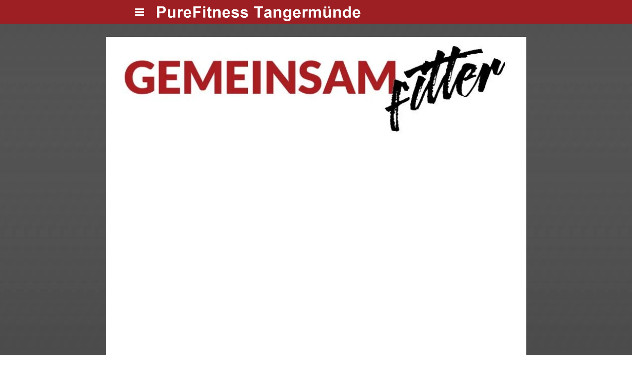

--- FILE ---
content_type: text/html
request_url: https://www.purefitness-online.de/home
body_size: 48188
content:
<!DOCTYPE html>
<html lang="de" class=" cw-server-render-desktop chayns--desktop release" prefix="og: http://ogp.me/ns#" translate="no">
    <head>
      <meta charset="UTF-8">
      <meta name="viewport" content="width=device-width, initial-scale=1.0, user-scalable=no, minimum-scale=1, maximum-scale=1" />
      <meta http-equiv="X-UA-Compatible" content="ie=edge">
      <meta name="theme-color" content="#9d1f23" />

      <link rel="dns-prefetch" href="https://cube.tobit.cloud"/>
      <link rel="dns-prefetch" href="https://tsimg.cloud"/>
      <link rel="dns-prefetch" href="https://api.chayns-static.space"/>
      <link rel="dns-prefetch" href="https://tapp.chayns-static.space"/>
      
      <script type="application/ld+json">[{"@context":"https://schema.org","@type":"Organization","@id":"https://www.purefitness-online.de","url":"https://www.purefitness-online.de","logo":{"@type":"ImageObject","@id":"https://sub60.tobit.com/l/75509-31721?size=144","url":"https://sub60.tobit.com/l/75509-31721?size=144"}}]</script><meta property="og:url" content="https://www.purefitness-online.de/home"/><meta property="og:type" content="website"/><meta name="twitter:card" content="summary_large_image"/><meta name="description" content="Liebes Mitglied, - Willkommen! | PureFitness Tangermünde"/><meta property="og:description" content="Liebes Mitglied, - Willkommen! | PureFitness Tangermünde"/><meta property="og:title" content="Willkommen! | PureFitness Tangermünde"/><title>Willkommen! | PureFitness Tangermünde</title><meta property="og:image" content="https://tsimg.cloud/75509-31721/4aaac4f763081814af8c4d42086e1fadd7f73c97.jpg"/><meta name="fb:app_id" content="472449496108149"/><meta name="title" content="Willkommen! | PureFitness Tangermünde"/><meta name="keywords" content="PureFitness,Tangermünde,Willkommen,ItemSelectedBackgroundColor,ListScrollView,Jahre,Unternehmen,Ort,Zeit,Arneburger"/>
      

      

      
      

        <link rel="icon" href="https://tsimg.cloud/75509-31721/profile_w144-h144.png" type="image/png">
      <link rel="apple-touch-icon" sizes="57x57" href="https://tsimg.cloud/75509-31721/profile_w57-h57.png" />
<link rel="apple-touch-icon" sizes="76x76" href="https://tsimg.cloud/75509-31721/profile_w76-h76.png" />
<link rel="apple-touch-icon" sizes="114x114" href="https://tsimg.cloud/75509-31721/profile_w114-h114.png" />
<link rel="apple-touch-icon" sizes="228x228" href="https://tsimg.cloud/75509-31721/profile_w228-h228.png" />
<link rel="icon" href="https://tsimg.cloud/75509-31721/profile_w48-h48.png" sizes="48x48" type="image/png">
<link rel="icon" href="https://tsimg.cloud/75509-31721/profile_w96-h96.png" sizes="96x96" type="image/png">
<link rel="icon" href="https://tsimg.cloud/75509-31721/profile_w128-h128.png" sizes="128x128" type="image/png">
<link rel="icon" href="https://tsimg.cloud/75509-31721/profile_w144-h144.png" sizes="144x144" type="image/png">
<link rel="icon" href="https://tsimg.cloud/75509-31721/profile_w192-h192.png" sizes="192x192" type="image/png">
      <link id="chaynsApiCss" rel="stylesheet" type="text/css" href="https://style.tobit.cloud/css/v4.2/?siteId=75509-31721">

      <link rel="stylesheet" href="https://chayns-res.tobit.com/API/v3.1/dialog/css/dialog.css" media="print" onload="this.media='all'">
     
      <link data-chunk="index.client" rel="stylesheet" href="/static/css/index.client.001afd41.im.css"><style data-styled="true" data-styled-version="6.1.18">.fReRld{color:var(--chayns-color--text);--chayns-color--100:#f7e9e9;--chayns-color-rgb--100:247,233,233;--chayns-color--101:#f7e9e9;--chayns-color-rgb--101:247,233,233;--chayns-color--102:#eed2d3;--chayns-color-rgb--102:238,210,211;--chayns-color--103:#e6bcbd;--chayns-color-rgb--103:230,188,189;--chayns-color--104:#dda5a7;--chayns-color-rgb--104:221,165,167;--chayns-color--105:#d58f91;--chayns-color-rgb--105:213,143,145;--chayns-color--106:#cc787b;--chayns-color-rgb--106:204,120,123;--chayns-color--107:#c46265;--chayns-color-rgb--107:196,98,101;--chayns-color--108:#bb4b4f;--chayns-color-rgb--108:187,75,79;--chayns-color--109:#b33439;--chayns-color-rgb--109:179,52,57;--chayns-color--200:#e4e4e4;--chayns-color-rgb--200:228,228,228;--chayns-color--201:#ded0d1;--chayns-color-rgb--201:222,208,209;--chayns-color--202:#d8bcbd;--chayns-color-rgb--202:216,188,189;--chayns-color--203:#d3a9aa;--chayns-color-rgb--203:211,169,170;--chayns-color--204:#cd9597;--chayns-color-rgb--204:205,149,151;--chayns-color--205:#c78184;--chayns-color-rgb--205:199,129,132;--chayns-color--206:#c16d70;--chayns-color-rgb--206:193,109,112;--chayns-color--207:#bb595d;--chayns-color-rgb--207:187,89,93;--chayns-color--208:#b6464a;--chayns-color-rgb--208:182,70,74;--chayns-color--209:#b03236;--chayns-color-rgb--209:176,50,54;--chayns-color--300:#242424;--chayns-color-rgb--300:36,36,36;--chayns-color--301:#312324;--chayns-color-rgb--301:49,35,36;--chayns-color--302:#3f2324;--chayns-color-rgb--302:63,35,36;--chayns-color--303:#4c2224;--chayns-color-rgb--303:76,34,36;--chayns-color--304:#5a2224;--chayns-color-rgb--304:90,34,36;--chayns-color--305:#672124;--chayns-color-rgb--305:103,33,36;--chayns-color--306:#742023;--chayns-color-rgb--306:116,32,35;--chayns-color--307:#822023;--chayns-color-rgb--307:130,32,35;--chayns-color--308:#8f1f23;--chayns-color-rgb--308:143,31,35;--chayns-color--309:#9d1f23;--chayns-color-rgb--309:157,31,35;--chayns-color--400:#f7e9e9;--chayns-color-rgb--400:247,233,233;--chayns-color--401:#f7e9e9;--chayns-color-rgb--401:247,233,233;--chayns-color--402:#eed2d3;--chayns-color-rgb--402:238,210,211;--chayns-color--403:#e6bcbd;--chayns-color-rgb--403:230,188,189;--chayns-color--404:#dda5a7;--chayns-color-rgb--404:221,165,167;--chayns-color--405:#d58f91;--chayns-color-rgb--405:213,143,145;--chayns-color--406:#cc787b;--chayns-color-rgb--406:204,120,123;--chayns-color--407:#c46265;--chayns-color-rgb--407:196,98,101;--chayns-color--408:#bb4b4f;--chayns-color-rgb--408:187,75,79;--chayns-color--409:#b33439;--chayns-color-rgb--409:179,52,57;--chayns-color--000:#ffffff;--chayns-color-rgb--000:255,255,255;--chayns-color--001:#f7f7f7;--chayns-color-rgb--001:247,247,247;--chayns-color--002:#e6e6e6;--chayns-color-rgb--002:230,230,230;--chayns-color--003:#bfbfbf;--chayns-color-rgb--003:191,191,191;--chayns-color--004:#999999;--chayns-color-rgb--004:153,153,153;--chayns-color--005:#808080;--chayns-color-rgb--005:128,128,128;--chayns-color--006:#666666;--chayns-color-rgb--006:102,102,102;--chayns-color--007:#404040;--chayns-color-rgb--007:64,64,64;--chayns-color--008:#191919;--chayns-color-rgb--008:25,25,25;--chayns-color--009:#000000;--chayns-color-rgb--009:0,0,0;--chayns-color--secondary-100:#f7e9e9;--chayns-color-rgb--secondary-100:247,233,233;--chayns-color--secondary-101:#f7e9e9;--chayns-color-rgb--secondary-101:247,233,233;--chayns-color--secondary-102:#eed2d3;--chayns-color-rgb--secondary-102:238,210,211;--chayns-color--secondary-103:#e6bcbd;--chayns-color-rgb--secondary-103:230,188,189;--chayns-color--secondary-104:#dda5a7;--chayns-color-rgb--secondary-104:221,165,167;--chayns-color--secondary-105:#d58f91;--chayns-color-rgb--secondary-105:213,143,145;--chayns-color--secondary-106:#cc787b;--chayns-color-rgb--secondary-106:204,120,123;--chayns-color--secondary-107:#c46265;--chayns-color-rgb--secondary-107:196,98,101;--chayns-color--secondary-108:#bb4b4f;--chayns-color-rgb--secondary-108:187,75,79;--chayns-color--secondary-109:#b33439;--chayns-color-rgb--secondary-109:179,52,57;--chayns-color--secondary-200:#e4e4e4;--chayns-color-rgb--secondary-200:228,228,228;--chayns-color--secondary-201:#ded0d1;--chayns-color-rgb--secondary-201:222,208,209;--chayns-color--secondary-202:#d8bcbd;--chayns-color-rgb--secondary-202:216,188,189;--chayns-color--secondary-203:#d3a9aa;--chayns-color-rgb--secondary-203:211,169,170;--chayns-color--secondary-204:#cd9597;--chayns-color-rgb--secondary-204:205,149,151;--chayns-color--secondary-205:#c78184;--chayns-color-rgb--secondary-205:199,129,132;--chayns-color--secondary-206:#c16d70;--chayns-color-rgb--secondary-206:193,109,112;--chayns-color--secondary-207:#bb595d;--chayns-color-rgb--secondary-207:187,89,93;--chayns-color--secondary-208:#b6464a;--chayns-color-rgb--secondary-208:182,70,74;--chayns-color--secondary-209:#b03236;--chayns-color-rgb--secondary-209:176,50,54;--chayns-color--secondary-300:#242424;--chayns-color-rgb--secondary-300:36,36,36;--chayns-color--secondary-301:#312324;--chayns-color-rgb--secondary-301:49,35,36;--chayns-color--secondary-302:#3f2324;--chayns-color-rgb--secondary-302:63,35,36;--chayns-color--secondary-303:#4c2224;--chayns-color-rgb--secondary-303:76,34,36;--chayns-color--secondary-304:#5a2224;--chayns-color-rgb--secondary-304:90,34,36;--chayns-color--secondary-305:#672124;--chayns-color-rgb--secondary-305:103,33,36;--chayns-color--secondary-306:#742023;--chayns-color-rgb--secondary-306:116,32,35;--chayns-color--secondary-307:#822023;--chayns-color-rgb--secondary-307:130,32,35;--chayns-color--secondary-308:#8f1f23;--chayns-color-rgb--secondary-308:143,31,35;--chayns-color--secondary-309:#9d1f23;--chayns-color-rgb--secondary-309:157,31,35;--chayns-color--secondary-400:#f7e9e9;--chayns-color-rgb--secondary-400:247,233,233;--chayns-color--secondary-401:#f7e9e9;--chayns-color-rgb--secondary-401:247,233,233;--chayns-color--secondary-402:#eed2d3;--chayns-color-rgb--secondary-402:238,210,211;--chayns-color--secondary-403:#e6bcbd;--chayns-color-rgb--secondary-403:230,188,189;--chayns-color--secondary-404:#dda5a7;--chayns-color-rgb--secondary-404:221,165,167;--chayns-color--secondary-405:#d58f91;--chayns-color-rgb--secondary-405:213,143,145;--chayns-color--secondary-406:#cc787b;--chayns-color-rgb--secondary-406:204,120,123;--chayns-color--secondary-407:#c46265;--chayns-color-rgb--secondary-407:196,98,101;--chayns-color--secondary-408:#bb4b4f;--chayns-color-rgb--secondary-408:187,75,79;--chayns-color--secondary-409:#b33439;--chayns-color-rgb--secondary-409:179,52,57;--chayns-color--primary:#aa1e23;--chayns-color-rgb--primary:170,30,35;--chayns-color--secondary:#aa1e23;--chayns-color-rgb--secondary:170,30,35;--chayns-color--headline:#aa1e23;--chayns-color-rgb--headline:170,30,35;--chayns-color--headline-1:#aa1e23;--chayns-color-rgb--headline-1:170,30,35;--chayns-color--headline-2:#aa1e23;--chayns-color-rgb--headline-2:170,30,35;--chayns-color--headline-3:#aa1e23;--chayns-color-rgb--headline-3:170,30,35;--chayns-color--headline-4:#aa1e23;--chayns-color-rgb--headline-4:170,30,35;--chayns-color--headline-5:#aa1e23;--chayns-color-rgb--headline-5:170,30,35;--chayns-color--text:#222222;--chayns-color-rgb--text:34,34,34;--chayns-color--footer:#808080;--chayns-color-rgb--footer:128,128,128;--chayns-color--cw-body-background:#FFFFFF;--chayns-color-rgb--cw-body-background:255,255,255;--chayns-color--red:#976464;--chayns-color-rgb--red:151,100,100;--chayns-color--green:#349044;--chayns-color-rgb--green:52,144,68;--chayns-color--wrong:#96060B;--chayns-color-rgb--wrong:150,6,11;--chayns-color--depend-on-brightness:#bb4b4f;--chayns-color-rgb--depend-on-brightness:187,75,79;--chayns-color--red-1:#5a0303;--chayns-color-rgb--red-1:90,3,3;--chayns-color--red-2:#96060b;--chayns-color-rgb--red-2:150,6,11;--chayns-color--red-3:#ca8181;--chayns-color-rgb--red-3:202,129,129;--chayns-color--red-4:#e9cccc;--chayns-color-rgb--red-4:233,204,204;--chayns-color--yellow-1:#9F5F00;--chayns-color-rgb--yellow-1:159,95,0;--chayns-color--yellow-2:#FF9800;--chayns-color-rgb--yellow-2:255,152,0;--chayns-color--yellow-3:#FFB74D;--chayns-color-rgb--yellow-3:255,183,77;--chayns-color--yellow-4:#FFF3E0;--chayns-color-rgb--yellow-4:255,243,224;--chayns-color--green-1:#074709;--chayns-color-rgb--green-1:7,71,9;--chayns-color--green-2:#0e7710;--chayns-color-rgb--green-2:14,119,16;--chayns-color--green-3:#85ba87;--chayns-color-rgb--green-3:133,186,135;--chayns-color--green-4:#cde3ce;--chayns-color-rgb--green-4:205,227,206;}/*!sc*/
data-styled.g49[id="sc-eRJQtA"]{content:"fReRld,"}/*!sc*/
.ellipsis{overflow:hidden;text-overflow:ellipsis;white-space:nowrap;}/*!sc*/
footer{font-size:0.85rem;color:#888;margin:10px 0 0;}/*!sc*/
footer a{color:#888;letter-spacing:-0.3px;}/*!sc*/
data-styled.g50[id="sc-global-vzyDb1"]{content:"sc-global-vzyDb1,"}/*!sc*/
.ckWcAT{position:relative;padding:0px;}/*!sc*/
.ckWcAT .color-scheme-provider :is(h1,.h1, h2, .h2, h3, .h3, h4, .h4, h5, .h5, h6, .h6):first-child{margin-top:0;}/*!sc*/
data-styled.g181[id="sc-tNJLU"]{content:"ckWcAT,"}/*!sc*/
*,*::before,*::after{box-sizing:border-box;}/*!sc*/
data-styled.g182[id="sc-global-bZiEUh1"]{content:"sc-global-bZiEUh1,"}/*!sc*/
</style>

    </head>
    <body>
      <script>
        if (!/messagePlugin|customtappiframe|^mobileView$|^$/i.test(window.name)) {
            window.name = "";
        }
      </script>
      

      <style data-styled="true" data-styled-version="6.1.17">.fdmJej{margin-bottom:15px;user-select:none;}/*!sc*/
.fdmJej.wideMode{margin-bottom:0!important;margin-top:0!important;}/*!sc*/
data-styled.g23[id="IFrameV4__StyledIframe-bwzPXG"]{content:"fdmJej,"}/*!sc*/
.gwCwWB{display:flex;max-width:100%!important;}/*!sc*/
.pagemaker__content--usermode>.gwCwWB.gwCwWB.gwCwWB.fullScreen{margin-top:0;margin-bottom:0;}/*!sc*/
.gwCwWB iframe{min-height:calc(100vh - var(--top-bottom-bar-height, 0px));}/*!sc*/
@supports(min-height: 100svh){.gwCwWB iframe{min-height:calc(100svh - var(--top-bottom-bar-height, 0px));}}/*!sc*/
data-styled.g26[id="SpaceCodePlugin__StyledSpaceCodePlugin-iKztqw"]{content:"gwCwWB,"}/*!sc*/
.chayns-text-editor-v4--shared{box-sizing:border-box;display:block flow-root;width:100%;}/*!sc*/
.chayns-text-editor-v4--shared.chayns-text-editor-v4--single-line p,.chayns-text-editor-v4--shared.chayns-text-editor-v4--single-line h1,.chayns-text-editor-v4--shared.chayns-text-editor-v4--single-line h2,.chayns-text-editor-v4--shared.chayns-text-editor-v4--single-line h3,.chayns-text-editor-v4--shared.chayns-text-editor-v4--single-line h4,.chayns-text-editor-v4--shared.chayns-text-editor-v4--single-line footer{overflow:hidden;text-overflow:ellipsis;}/*!sc*/
.chayns-text-editor-v4--shared li>p{margin-top:0;margin-bottom:0;}/*!sc*/
.chayns-text-editor-v4--shared .text-editor-emoji{font-family:var(
                --chayns-text-editor--emoji-font-family,
                'inherit'
            );font-size:1.3em;line-height:0;}/*!sc*/
.chayns-text-editor-v4--shared a.blockMediaLink{pointer-events:none;}/*!sc*/
.chayns-text-editor-v4--shared a.blockMediaLink img{pointer-events:all;}/*!sc*/
.chayns-text-editor-v4--shared a.blockMediaLink video{pointer-events:all;}/*!sc*/
.chayns-text-editor-v4--shared .tableWrapper{display:table;width:100%;table-layout:fixed;}/*!sc*/
.chayns-text-editor-v4--shared table{border-collapse:collapse;margin:0;table-layout:fixed;max-width:100%;}/*!sc*/
.chayns-text-editor-v4--shared table td>*:first-child{margin-top:0;}/*!sc*/
.chayns-text-editor-v4--shared table td:last-child{margin-bottom:0;}/*!sc*/
.chayns-text-editor-v4--shared table colgroup{max-width:100%;}/*!sc*/
.chayns-text-editor-v4--shared table tr{height:fit-content;}/*!sc*/
.chayns-text-editor-v4--shared table td[functiontype]{padding:0;}/*!sc*/
.chayns-text-editor-v4--shared table td,.chayns-text-editor-v4--shared table th{border:1px solid #ddd;box-sizing:border-box;min-width:1em;padding:4px;position:relative;vertical-align:top;height:100%;}/*!sc*/
.chayns-text-editor-v4--shared table th{font-weight:bold;text-align:left;}/*!sc*/
.chayns-text-editor-v4--shared table .tableCellLink{display:block;width:100%;height:100%;border-bottom:none;padding:4px;}/*!sc*/
.chayns-text-editor-v4--shared .media-wrapper{display:block;line-height:0;position:relative;float:none;margin:5px auto;max-width:100%;clear:both;}/*!sc*/
.chayns-text-editor-v4--shared .media-wrapper--inline{display:inline;}/*!sc*/
.chayns-text-editor-v4--shared .media-wrapper--gallery{cursor:pointer;}/*!sc*/
.chayns-text-editor-v4--shared .media-wrapper--alignment-left{float:left;margin:6px 4% 6px 0;max-width:calc(
                        100% - 10px
                    );}/*!sc*/
.chayns-text-editor-v4--shared .media-wrapper--alignment-right{float:right;margin:6px 0 6px 4%;max-width:calc(
                        100% - 5px
                    );}/*!sc*/
.chayns-text-editor-v4--shared .media-wrapper--alignment-inline{margin:0px 0 0px 0;max-width:100%;display:inline-block;vertical-align:middle;}/*!sc*/
.chayns-text-editor-v4--shared .media-wrapper .media{max-width:100%;border-radius:0;object-fit:cover;}/*!sc*/
.chayns-text-editor-v4--shared .media-wrapper .media--circle{border-radius:50%;}/*!sc*/
.chayns-text-editor-v4--shared .media-wrapper .video-play-button{position:absolute;width:100%;height:100%;left:0;top:0;cursor:pointer;font-size:45px;color:rgb(241, 241, 241);display:flex;align-items:center;justify-content:center;filter:drop-shadow(2px 4px 6px rgba(0, 0, 0, 0.3));z-index:1;}/*!sc*/
.chayns-text-editor-v4--shared .horizontal-rule{width:80%;margin-left:auto;margin-right:auto;border-radius:0;box-sizing:border-box;clear:both;}/*!sc*/
.chayns-text-editor-v4--shared .horizontal-rule--full-width{width:100%;}/*!sc*/
.chayns-text-editor-v4--shared .horizontal-rule--solid{border-style:solid;border-top:none;}/*!sc*/
.chayns-text-editor-v4--shared .horizontal-rule--dashed{border-style:dashed;border-top:none;background-color:transparent;}/*!sc*/
.chayns-text-editor-v4--shared .horizontal-rule--dotted{border-style:dotted;border-top:none;background-color:transparent;}/*!sc*/
.chayns-text-editor-v4--shared .horizontal-rule--double{border-bottom-style:solid;border-top-style:solid;border-left-style:none;border-right-style:none;background-color:transparent;}/*!sc*/
.chayns-text-editor-v4--shared .horizontal-rule--gradient{border:none;}/*!sc*/
.chayns-text-editor-v4--user-mode{white-space:pre-wrap;}/*!sc*/
.chayns-text-editor-v4--user-mode.chayns-text-editor-v4--single-line{white-space:nowrap;}/*!sc*/
.accordion--open .accordion__head .chayns-text-editor-v4--single-line{white-space:pre-wrap;}/*!sc*/
.chayns-text-editor-v4--user-mode{word-wrap:break-word;}/*!sc*/
.chayns-text-editor-v4--user-mode p:empty:before,.chayns-text-editor-v4--user-mode h1:empty:before,.chayns-text-editor-v4--user-mode h2:empty:before,.chayns-text-editor-v4--user-mode h3:empty:before,.chayns-text-editor-v4--user-mode h4:empty:before,.chayns-text-editor-v4--user-mode footer:empty:before{content:' ';white-space:pre;}/*!sc*/
.chayns-text-editor-v4--user-mode .hideTableBorder td{border:none;}/*!sc*/
table .tableCellLink{cursor:pointer;}/*!sc*/
table .tableCellLink:hover{opacity:0.8;}/*!sc*/
data-styled.g300[id="sc-global-sBXeV1"]{content:"sc-global-sBXeV1,"}/*!sc*/
.pagemaker-css-boundary .input--border-design{background-color:var(--chayns-color--100);}/*!sc*/
.pagemaker-css-boundary .tapp{padding:0!important;}/*!sc*/
.pagemaker-css-boundary .accordion__head>.accordion__head__title{display:flex;align-items:center;}/*!sc*/
.pagemaker__content--usermode{display:flex;flex-wrap:wrap;align-items:center;flex-direction:column;margin:0!important;}/*!sc*/
.pagemaker__content--usermode .accordion__content{padding-bottom:0;}/*!sc*/
.pagemaker__content--usermode .accordion__content+.accordion{margin-top:9px;}/*!sc*/
.pagemaker__content--usermode .accordion__body>.accordion__content:last-child{margin-bottom:9px;}/*!sc*/
.pagemaker__content--usermode ul{padding-inline-start:40px!important;}/*!sc*/
.pagemaker__content--usermode .accordion__content{padding-bottom:0;}/*!sc*/
.pagemaker__content--usermode .accordion__content+.accordion{margin-top:9px;}/*!sc*/
.pagemaker__content--usermode .accordion__body>.accordion__content:last-child{margin-bottom:9px;}/*!sc*/
.pagemaker__content--usermode .Section-styles__StyledSection-fmVIWV.fullScreen+:not(.Section-styles__StyledSection-fmVIWV){margin-top:15px;}/*!sc*/
.pagemaker__content--usermode>*{width:100%;width:-webkit-fill-available;width:-moz-available;max-width:765px;margin-left:10px;margin-right:10px;}/*!sc*/
.pagemaker__content--usermode>*:not(.accordion){margin-top:8px;}/*!sc*/
.pagemaker__content--usermode>:first-child{margin-top:15px;}/*!sc*/
.pagemaker__content--usermode>:not(.Section-styles__StyledSection-fmVIWV.wideMode):last-child{margin-bottom:20px;}/*!sc*/
@media (orientation:landscape){.pagemaker__content--usermode .hide-landscape{display:none;}}/*!sc*/
@media (orientation:portrait){.pagemaker__content--usermode .hide-portrait{display:none;}}/*!sc*/
@media (min-width:851px){.pagemaker__content--usermode .Section-styles__StyledSection-fmVIWV.fullScreen+:not(.Section-styles__StyledSection-fmVIWV){margin-top:35px;}.pagemaker__content--usermode>*{margin-left:43px;margin-right:43px;}.pagemaker__content--usermode>:first-child{margin-top:35px;}.pagemaker__content--usermode>:not(.Section-styles__StyledSection-fmVIWV.wideMode):last-child{margin-bottom:30px;}}/*!sc*/
.pagemaker__content--usermode>.wideMode{max-width:100%;margin-left:0;margin-right:0;}/*!sc*/
data-styled.g310[id="sc-global-fMUzLw1"]{content:"sc-global-fMUzLw1,"}/*!sc*/
</style><div id="cw"><div class="sc-tNJLU ckWcAT page-provider"><div class="sc-eRJQtA fReRld color-scheme-provider"><div class="cw-background chayns__background-color--101"><div class="background-element repeat" style="background-image:url(https://tsimg.cloud/static/chaynsweb/bg/1/texture.jpg)"></div></div><div class="cw-default"><div style="min-height:calc(100vh - 115px)" class="cw-content"><div class="cw-header"><header class="cw-location-bar no-height"><div class="cw-location-bar-content docked wide"><div class="chayns__background-color--309 cw-location-bar-background" style="opacity:1;background-image:url(https://tsimg.cloud/75509-31721/tH4Y06TEtLx2ADQ.png);background-size:cover"></div><div class="cw-left" style="opacity:1"><div class="cw-nav-button" style="color:#fff"><span></span><span></span><span></span></div><img class="cw-location-logo" alt="" src="//tsimg.cloud/75509-31721/4e95d7e3ae638a129833b7ddebed9c9174f4243e_h96.png"/></div><div class="cw-right"><div class="search-input notranslate"><i class="react-chayns-icon fa fa-search search-input__icon react-chayns-icon--clickable" style="color:#fff"></i><div class="input--border-design search-input__input input--bottom-dynamic" style="color:#fff"><div class="input__input-wrapper"><input type="text" id="location-bar__search-input" required="" autoComplete="off" value=""/><label for="location-bar__search-input"><div class="space"></div><div class="ellipsis">Finden</div></label></div></div></div><div style="--chayns-color--text:#222222;--chayns-color--headline:#aa1e23"><div class="language-wrapper"></div></div><div style="--chayns-color--text:#222222;--chayns-color--headline:#aa1e23"><div class="context--menu-wrapper notranslate"><i style="color:#fff" class="react-chayns-icon ts-ellipsis_v"></i></div></div></div></div><div style="pointer-events:none" class="cw-absolute-navigation-wrapper wide-padding docked"><div style="--header-bar-opacity:1;--navigation-opacity:1;--navigation-blur:0px;--body-background-opacity:1;pointer-events:initial"></div></div></header><div class="cw-location-bar-check-element"></div><div><div style="padding-top:24.096385542168676%" class="cw-cover"><div class="cw-cover-content" style="transform:translate3d(0, 0px, 0)"><picture><source media="(min-width: 851px)" srcSet="https://tsimg.cloud/75509-31721/4aaac4f763081814af8c4d42086e1fadd7f73c97_w951-h229.jpg"/><source media="(min-width: 751px)" srcSet="https://tsimg.cloud/75509-31721/4aaac4f763081814af8c4d42086e1fadd7f73c97_w851-h205.jpg"/><source media="(min-width: 651px)" srcSet="https://tsimg.cloud/75509-31721/4aaac4f763081814af8c4d42086e1fadd7f73c97_w751-h181.jpg"/><source media="(min-width: 551px)" srcSet="https://tsimg.cloud/75509-31721/4aaac4f763081814af8c4d42086e1fadd7f73c97_w651-h157.jpg"/><source media="(min-width: 451px)" srcSet="https://tsimg.cloud/75509-31721/4aaac4f763081814af8c4d42086e1fadd7f73c97_w551-h133.jpg"/><source media="(min-width: 351px)" srcSet="https://tsimg.cloud/75509-31721/4aaac4f763081814af8c4d42086e1fadd7f73c97_w451-h109.jpg"/><img class="cw-img" src="https://tsimg.cloud/75509-31721/4aaac4f763081814af8c4d42086e1fadd7f73c97_w851-h205.jpg" alt=""/></picture></div></div></div></div><div class="cw-body-wrapper"><div class="cw-body"><div class="cw-body-background"><div style="opacity:1;background-color:#fff" class="cw-color cw-body-background-color"></div><div class="cw-gradient" style="background:linear-gradient(rgba(0, 0, 0, 0.25) 0%,rgba(0,0,0,0) 100%)"></div></div><div class="cw-main-wrapper" style="width:100%"><main class="cw-tapp" style="min-height:100vh"><div class="cw-fade-tapp cw-tapp-wide" style="opacity:1"><div class="cw-module-federation-tapp" name="TappIFrame_75509-31721_93_undefined_undefined" data-cw-tapp-id="93" data-cw-site-id="75509-31721"><div class="module-css"></div><!--$--><div><!--$--><!--$--><!--$--><div class="pagemaker-tapp-user pagemaker-css-boundary notranslate" data-pagemaker-session-id="748ab820-5fff-4f6e-8a9c-28272bccd7dc"><div class="tapp" style="--default-font-size:var(--font-size);--topBarHeight:48px;--top-bottom-bar-height:48px;--initial-top-bottom-bar-height:48px"><div class="pagemaker__content pagemaker__content--usermode"><div class="SpaceCodePlugin__StyledSpaceCodePlugin-iKztqw gwCwWB wideMode fullScreen"><div src="https://chayns.space/75509-31721/code/Abschied/index.html?isWidget=true&amp;siteId=75509-31721&amp;translang=de&amp;id=AtnmDFk1&amp;OS=webshadow&amp;lang=de&amp;customLink=AtnmDFk1" id="CustomPluginIframeAtnmDFk1" name="CustomPluginIframeAtnmDFk1" style="height:150px;border:none;width:100vw" class="IFrameV4__StyledIframe-bwzPXG fdmJej wideMode" width="100%" chayns-api="true" allowfullscreen="" allow="geolocation; microphone; camera; local-network-access;"></div></div></div></div></div><!--/$--><!--/$--><!--/$--></div><!--/$--></div></div></main></div></div></div><div class="cw-shadow-transition"></div></div></div><div class="bottom-bar-placeholder"></div><div data-portal-tappid="93" data-portal-siteid="75509-31721"></div><div></div></div></div></div><script id="__INITIAL_DATA_pagemaker/textstrings__" type="application/json">{"language":"de","libraries":["pagemaker_v2_shared"],"data":{"de":{"pagemaker_v2_shared":{"txt_pagemaker_v2_shared_events_startTime":"Ab ##hour## Uhr","txt_pagemaker_v2_shared_uacGroups_add_error_unknown":"Beim Hinzufügen zur Gruppe ist ein Fehler aufgetreten.","txt_pagemaker_v2_shared_uacGroups_add_error_groupNotFound":"Die Gruppe konnte nicht gefunden werden.","txt_pagemaker_v2_shared_intercom_sendMessage_success":"Deine Nachricht wurde verschickt.","txt_pagemaker_v2_shared_daytimeText_morning":"Guten Morgen","txt_pagemaker_v2_shared_daytimeText_day":"Guten Tag","txt_pagemaker_v2_shared_daytimeText_evening":"Guten Abend","txt_pagemaker_v2_shared_uacGroups_add_error_alreadyInvitedToPayedGroup":"Eine Einladung zur Teilnahme an dieser Gruppe wurde Dir bereits gesendet.","txt_pagemaker_v2_shared_events_noEvents":"Es gibt keine Events","txt_pagemaker_v2_shared_intercom_buttonPlaceholder":"Absenden","txt_pagemaker_v2_shared_intercom_messagePlaceholder":"Nachricht","txt_pagemaker_v2_shared_news_filter_last7Days":"Letzte 7 Tage","txt_pagemaker_v2_shared_news_filter_last14Days":"Letzte 14 Tage","txt_pagemaker_v2_shared_news_filter_last24Hours":"Letzte 24 Stunden","txt_pagemaker_v2_shared_news_filter_lastMonth":"Letzter Monat","txt_pagemaker_v2_shared_news_noSearchResults":"Für die aktuelle Suche konnten keine News gefunden werden.","txt_pagemaker_v2_shared_uacGroups_add_success":"Du wurdest erfolgreich zur Gruppe hinzugefügt.","txt_pagemaker_v2_shared_uacGroups_add_successPayed":"Deine Antrag wurde erfolgreich gestellt. Eine Einladung wurde über Intercom an Dich gesendet.","txt_pagemaker_v2_shared_news_filter_button_label":"Alle","txt_pagemaker_v2_shared_news_filter_customized":"Benutzerdefiniert","txt_pagemaker_v2_shared_news_input_placeholder":"Finden","txt_pagemaker_v2_shared_badWorkaroundHeight":"715px","txt_pagemaker_v2_shared_uacGroups_subscriptionInterval_day":"Tag","txt_pagemaker_v2_shared_uacGroups_subscriptionInterval_days":"##days## Tage","txt_pagemaker_v2_shared_uacGroups_subscriptionInterval_week":"Woche","txt_pagemaker_v2_shared_uacGroups_subscriptionInterval_month":"Monat","txt_pagemaker_v2_shared_uacGroups_subscriptionInterval_year":"Jahr","txt_pagemaker_v2_shared_uacGroups_add_confirm_text":"Möchtest Du der Gruppe [b]##group##[/b] beitreten? Die Mitgliedschaft kostet Dich ##price##.","txt_pagemaker_v2_shared_uacGroups_add_confirm_admissionFee":"einmalig ##price##","txt_pagemaker_v2_shared_uacGroups_add_confirm_intervalDelimiter":"und danach","txt_pagemaker_v2_shared_uacGroups_add_confirm_subscriptionPrice":"##price## pro ##interval##","txt_pagemaker_v2_shared_uacGroups_add_confirm_button_accept":"Beitreten (kostenpfl.)","txt_pagemaker_v2_shared_uacGroups_add_confirm_pending":"Deine Anfrage auf Mitgliedschaft wurde abgeschickt und wird nun geprüft.","txt_pagemaker_v2_shared_uacGroups_membershipRequestPending":"Anfrage gesendet","txt_pagemaker_v2_shared_uacGroups_membershipInvitationPending":"offene Einladung"}}},"unsupportedLanguages":[]}</script><script id="__INITIAL_DATA_pagemaker/75509-31721_93__" type="application/json">{"events":{"data":{},"status":{}},"newsPlugin":{"data":{},"status":{},"mashupSources":[],"mashupStatus":"uninitialized"},"portalPage":{"partnerLocations":[],"selectedPartnerLocation":null},"misc":{"topBarHeight":48,"bottomBarHeight":0,"webviewOffset":0,"clientRender":false,"sessionId":"748ab820-5fff-4f6e-8a9c-28272bccd7dc","initialized":true,"clientMaxHeight":null,"dndPosition":null},"elements":{"ids":["root","AtnmDFk1"],"entities":{"root":{"children":["AtnmDFk1"],"shortUuid":"root","attributes":{"creationTime":"2022-07-19T00:27:28.8929432+00:00","modifiedTime":"2025-12-19T10:55:07.075Z","templateId":15}},"AtnmDFk1":{"shortUuid":"AtnmDFk1","parentId":"root","type":6,"attributes":{"fileUrl":"code/Abschied/index.html","apiVersion":4,"wideMode":true,"fullScreen":true},"children":[]}},"uuidMapping":{},"uacRights":[],"fromWebsocket":true,"lockedTextEditors":{},"pendingTextUpdates":0,"status":"fulfilled","errorMessage":null,"currentTextEditor":null,"isDraggingElement":false},"promotionsV2":{"promotions":[],"promotionsTapp":[],"promotionStatus":"uninitialized","promotionsTappStatus":"uninitialized"},"streams":{"pluginIds":[],"pluginEntities":{},"pluginStatus":"uninitialized","devices":[],"devicesStatus":"uninitialized"},"gallery":{"imageGalleries":[],"galleryStatus":"uninitialized"},"uac":{"uacGroups":[],"uacStatus":"uninitialized"},"history":{"entries":[],"historyStatus":"uninitialized"},"accordion":{},"grid":{"past":[],"present":{"columnCountS":12,"columnCountM":12,"columnCountL":12,"items":[],"selectedDeviceSize":"L"},"future":[],"group":null,"_latestUnfiltered":{"columnCountS":12,"columnCountM":12,"columnCountL":12,"items":[],"selectedDeviceSize":"L"},"index":0,"limit":1}}</script>
      <script>window.cwInfo = {"isAdminMode":false,"isSiteIdInUrlRequired":false,"isChaynsApp":false,"isNativeApp":false,"isMobile":false,"isMobileDevice":false,"supportsWebp":true,"clientUserAgent":"Mozilla/5.0 (Macintosh; Intel Mac OS X 10_15_7) AppleWebKit/537.36 (KHTML, like Gecko) Chrome/131.0.0.0 Safari/537.36; ClaudeBot/1.0; +claudebot@anthropic.com)","version":"1.0.1487","basePath":"/","assetPath":"/","urlParameter":{},"startTappId":93,"site":{"displayDomain":"www.purefitness-online.de","domain":"www.purefitness-online.de","id":"75509-31721","locationId":156618,"locationPersonId":"143-30316","title":"PureFitness Tangermünde","logo":"//tsimg.cloud/75509-31721/4e95d7e3ae638a129833b7ddebed9c9174f4243e.png","imageTimestamp":1768565040000,"hasImprint":true,"forceColorMode":false,"language":"de","headerBackgroundImage":"https://tsimg.cloud/75509-31721/tH4Y06TEtLx2ADQ.png","repeatHeaderBackgroundImage":false,"hideRibbonMenuIcon":false,"license":{"model":"basic","isPro":false},"colorSchemeId":1,"designSettings":{"colorMode":2,"color":"#aa1e23","fontId":2,"font":{"id":2,"name":"Open Sans","backup":"Tahoma","hasBold":true,"factor":0.995896,"lineHeightFactor":1,"wordSpacing":0,"letterSpacing":0},"fontSizePx":15,"headlineFont":{"id":0,"hasBold":false,"factor":0,"lineHeightFactor":1,"wordSpacing":0,"letterSpacing":0},"iconStyle":0,"backgroundType":1,"accordionIcon":62251,"accordionLines":true,"cardBorderRadius":0,"cardBackgroundOpacity":1,"cardShadow":0},"paragraphFormats":[],"icon":"https://tsimg.cloud/75509-31721/profile.png"},"tapps":[{"id":-200,"type":10,"showName":"ChaynsID","isShowNameTranslated":true,"icon":"ts-fingerprint","iconStyle":0,"iconType":0,"viewMode":0,"hideFromMenu":false,"uacGroups":[],"tapps":[{"id":439482,"type":1,"showName":"Anmelden","isShowNameTranslated":true,"icon":"ts-fingerprint","iconStyle":0,"iconType":0,"url":"https://login.chayns.net/v3/index.html?color=7D7D7D\u0026colormode=2\u0026siteId=00000\u0026font=2\u0026sso_exclude=6\u0026AppVersion=##version##\u0026lang=##lang##\u0026OS=##os##\u0026TappID=439482","customUrl":"tapp/439482","viewMode":3,"hideFromMenu":false,"uacGroups":[],"tapps":[],"requiresLogin":false,"showMobile":true,"showApp":true,"showDesktop":true,"path":"/tapp/439482","sortId":999,"postTobitAccessToken":false,"useChatHead":false,"minAge":0,"managerUacGroups":[],"clientTokenType":0,"ignoreComingSoon":false,"denyUacGroups":[],"specialType":0,"siteId":"75509-31721","isProOnly":false,"isBeta":false,"mainGroupId":1}],"requiresLogin":false,"showMobile":false,"showApp":false,"showDesktop":false,"sortId":-10002,"postTobitAccessToken":false,"useChatHead":false,"minAge":0,"managerUacGroups":[],"clientTokenType":0,"ignoreComingSoon":false,"denyUacGroups":[],"specialType":0,"siteId":"75509-31721","isProOnly":false,"isBeta":false},{"id":-500,"type":10,"showName":"Standard","isShowNameTranslated":true,"icon":"ts-globe","iconStyle":0,"iconType":0,"viewMode":0,"hideFromMenu":false,"uacGroups":[],"tapps":[{"id":93,"type":1,"showName":"Willkommen!","isShowNameTranslated":true,"icon":"fa-home","iconStyle":0,"iconType":0,"url":"pagemaker_v2:AppWrapper@https://tapp.chayns-static.space/pagemaker/v1/client/v2.remoteEntry.js","customUrl":"home","viewMode":4,"hideFromMenu":false,"uacGroups":[],"tapps":[],"requiresLogin":false,"showMobile":true,"showApp":true,"showDesktop":true,"path":"/home","sortId":100,"postTobitAccessToken":true,"useChatHead":true,"minAge":0,"tappMetadata":[{"tag":"og:url","value":"https://www.purefitness-online.de/home","canOverride":true,"noPrefix":false},{"tag":"og:description","value":"Liebes Mitglied, - Willkommen! | PureFitness Tangermünde","canOverride":true,"noPrefix":false},{"tag":"og:title","value":"Willkommen! | PureFitness Tangermünde","canOverride":true,"noPrefix":false},{"tag":"og:image","value":"https://tsimg.cloud/75509-31721/4aaac4f763081814af8c4d42086e1fadd7f73c97.jpg","canOverride":true,"noPrefix":false}],"managerUacGroups":[],"clientTokenType":0,"ignoreComingSoon":false,"denyUacGroups":[],"specialType":0,"siteId":"75509-31721","apiVersion":5,"isProOnly":false,"isBeta":false,"mainGroupId":3},{"id":351619,"type":1,"showName":"Coming soon","isShowNameTranslated":true,"icon":"fa-clock","iconStyle":0,"iconType":0,"url":"https://tapp01.tobit.com/tapps/chayns-coming-soon/?AppVersion=##version##\u0026color=##color##\u0026colormode=##colormode##\u0026font=##fontid##\u0026lang=##lang##\u0026OS=##os##\u0026siteId=75509-31721\u0026TappID=351619","customUrl":"tapp/351619","viewMode":0,"hideFromMenu":true,"uacGroups":[],"tapps":[],"requiresLogin":false,"showMobile":true,"showApp":false,"showDesktop":true,"path":"/tapp/351619","sortId":9999,"postTobitAccessToken":false,"useChatHead":false,"minAge":0,"managerUacGroups":[],"clientTokenType":0,"ignoreComingSoon":false,"denyUacGroups":[],"specialType":0,"siteId":"75509-31721","isProOnly":false,"isBeta":false,"mainGroupId":3},{"id":732678,"type":1,"showName":"Pages Suchergebnisse","isShowNameTranslated":true,"icon":"fa-plus","iconStyle":0,"iconType":0,"url":"https://tapp.chayns-static.space/chayns-web/page-search-results/v1/?AppVersion=##version##\u0026color=##color##\u0026colormode=##colormode##\u0026font=##fontid##\u0026lang=##lang##\u0026OS=##os##\u0026siteId=75509-31721\u0026TappID=732678","customUrl":"tapp/732678","viewMode":2,"hideFromMenu":true,"uacGroups":[],"tapps":[],"requiresLogin":false,"showMobile":true,"showApp":true,"showDesktop":true,"path":"/tapp/732678","sortId":9999,"postTobitAccessToken":false,"useChatHead":false,"minAge":0,"managerUacGroups":[],"clientTokenType":0,"ignoreComingSoon":false,"denyUacGroups":[],"specialType":0,"siteId":"75509-31721","apiVersion":5,"isProOnly":false,"isBeta":false,"mainGroupId":3},{"id":772784,"type":1,"showName":"Prrompt Chat","isShowNameTranslated":true,"icon":"fa-plus","iconStyle":0,"iconType":0,"url":"chayns_threads:PrromptDialog@https://tapp.chayns-static.space/chayns-threads/v1/v2.remoteEntry.js?AppVersion=##version##\u0026color=##color##\u0026colormode=##colormode##\u0026font=##fontid##\u0026lang=##lang##\u0026OS=##os##\u0026siteId=75509-31721\u0026TappID=772784","customUrl":"tapp/772784","viewMode":2,"hideFromMenu":true,"uacGroups":[],"tapps":[],"requiresLogin":false,"showMobile":true,"showApp":true,"showDesktop":true,"path":"/tapp/772784","sortId":9999,"postTobitAccessToken":false,"useChatHead":false,"minAge":0,"managerUacGroups":[],"clientTokenType":64,"ignoreComingSoon":false,"denyUacGroups":[],"specialType":0,"siteId":"75509-31721","apiVersion":5,"isProOnly":false,"isBeta":false,"mainGroupId":3},{"id":210771,"type":1,"showName":"Impressum","isShowNameTranslated":true,"icon":"fa-home","iconStyle":0,"iconType":0,"url":"https://tapp.chayns-static.space/imprint/v1/index.html?AppVersion=##version##\u0026color=##color##\u0026colormode=##colormode##\u0026font=##fontid##\u0026lang=##lang##\u0026OS=##os##\u0026siteId=75509-31721\u0026TappID=210771","customUrl":"impressum","viewMode":2,"hideFromMenu":true,"uacGroups":[],"tapps":[],"requiresLogin":false,"showMobile":true,"showApp":true,"showDesktop":true,"path":"/impressum","sortId":999999,"postTobitAccessToken":false,"useChatHead":false,"minAge":0,"managerUacGroups":[],"clientTokenType":0,"ignoreComingSoon":false,"denyUacGroups":[],"specialType":0,"siteId":"75509-31721","apiVersion":5,"isProOnly":false,"isBeta":false,"mainGroupId":3},{"id":492570,"type":1,"showName":"Geld","isShowNameTranslated":true,"icon":"fa-euro-sign","iconStyle":0,"iconType":0,"url":"https://tapp01.tobit.com/tapps/chaynsId/AccountingMoneyTSPN.html?mode=site\u0026color=6E6E6E\u0026font=1\u0026colormode=2\u0026AppVersion=##version##\u0026lang=##lang##\u0026OS=##os##\u0026siteId=75509-31721\u0026TappID=492570","customUrl":"tapp/492570","viewMode":5,"hideFromMenu":true,"uacGroups":[],"tapps":[],"requiresLogin":false,"showMobile":true,"showApp":true,"showDesktop":true,"path":"/tapp/492570","sortId":9999999,"postTobitAccessToken":false,"useChatHead":false,"minAge":0,"managerUacGroups":[],"clientTokenType":0,"ignoreComingSoon":false,"denyUacGroups":[],"specialType":0,"siteId":"75509-31721","isProOnly":false,"isBeta":false,"mainGroupId":3}],"requiresLogin":false,"showMobile":false,"showApp":false,"showDesktop":false,"sortId":100,"postTobitAccessToken":false,"useChatHead":false,"minAge":0,"managerUacGroups":[],"clientTokenType":0,"ignoreComingSoon":false,"denyUacGroups":[],"specialType":0,"siteId":"75509-31721","isProOnly":false,"isBeta":false}],"title":"PureFitness Tangermünde","settings":{"headerBarOpacity":1,"headerBarBlur":0,"ribbonMenuType":0,"translationEnabled":true,"cover":{"type":0,"seasonAnimation":0,"animationType":0,"coverHeight":200,"coverWidth":830,"showDesktop":false,"showMobile":false,"urls":["https://tsimg.cloud/75509-31721/4aaac4f763081814af8c4d42086e1fadd7f73c97.jpg"]},"background":{"type":1,"url":"https://tsimg.cloud/static/chaynsweb/bg/1/texture.jpg","isRepeat":true,"gradient":{"startColor":"rgba(0, 0, 0, 0.25)","endColor":"rgba(0,0,0,0)","type":1},"canvasBlur":0,"canvasOpacity":1},"disposition":{"coverWide":false,"barWide":true,"docked":true,"barOnTop":true,"contentWide":false,"coverDetached":false,"coverHidden":false},"showFooterMenu":false,"showFooterImprint":true,"showFooterPhoneNumber":false,"chatHead":{"active":true},"logoText":"PureFitness Tangermünde","radioStreamUrl":"http://techhouse-high.rautemusik.fm\r","testLocation":false,"hideFromSearch":false,"autoLoginEnabled":true,"hideWebshadow":false,"ribbonMenuIconColor":"#222","locationBarIconColor":"#fff"},"showWaitCursor":false,"showNavigation":false,"disableRefreshScroll":false,"currentTapp":{"id":93,"siteId":"75509-31721"},"viewType":0,"loadedInMobileView":false,"environment":"Release","facebookPageId":"242739859100571","selectedTranslationLanguage":"de","soundEnabled":false,"tappAfterLogin":0,"textStrings":{"txt_chayns_chaynsweb_wait_cursor_text":"Es tut uns leid, dass Du warten musst. Das dauert gerade länger als es eigentlich sollte...","txt_chayns_chaynsweb_coming_soon_headline":"Coming very soon!","txt_chayns_chaynsweb_coming_soon_description":"%%domainName%% ist bald verfügbar. Melde Dich an, um auf dem Laufenden zu bleiben.","txt_chayns_chaynsweb_mobile_view_default_text":"\u003ch1\u003eMach's mobil!\u003c/h1\u003e\u003cp\u003eAm Wohlsten fühlt sich ##locationname## auf Deinem Smartphone. Damit hast Du alle Events und Neuigkeiten immer in Deiner Hosentasche. Wenn Dir das gerade lieber ist, kannst Du unsere Seite natürlich auch am ##desktop## durchstöbern.\u003c/p\u003e","txt_chayns_chaynsweb_dialog_min_age":"Für die Nutzung dieses Angebots, musst Du mindestens ##minAge## Jahre alt sein.","txt_chayns_chaynsweb_dialog_date_select_description":"Für dieses Angebot gilt eine Altersbeschränkung. Bitte trage Dein Geburtsdatum ein.","txt_chayns_chaynsweb_dialog_redirect_description":"Du wurdest weitergeleitet, da für die aufgerufene Page eine Altersbeschränkung besteht. Bitte melde Dich an, um Dein Alter zu bestätigen. ","txt_chayns_chaynsweb_footer_chayns_lettering":"chayns.site | Die offene Plattform für Deine Sites im Web.","txt_chayns_chaynsweb_ribbon_menu_more":"Mehr...","txt_chayns_chaynsweb_privacy":"Datenschutz","txt_chayns_chaynsweb_price":"Lizenzen und Preise","txt_chayns_chaynsweb_imprint":"Impressum","txt_chayns_chaynsweb_translation_language":"Sprache","txt_chayns_chaynsweb_context_menu_share":"Teilen","txt_chayns_chaynsweb_context_menu_add_to_home":"Zum Startbildschirm","txt_chayns_chaynsweb_admin_switch_tooltip":"Weitere Funktionen anzeigen","txt_chayns_chaynsweb_admin_switch_hint":"Hier schaltest Du zwischen Besucher- und Bearbeitungs-Modus um.","txt_chayns_components_sharingbar_whatsapp":"WhatsApp","txt_chayns_components_sharingbar_mail":"Mail","txt_chayns_components_sharingbar_facebook":"Facebook","txt_chayns_components_sharingbar_twitter":"Twitter","txt_chayns_components_sharingbar_qrcode":"QR-Code","txt_chayns_components_sharingbar_share":"Teilen","txt_chayns_components_sharingbar_copy":"Zwischenablage","txt_chayns_chaynsweb_dialog_min_age_confirm":"Du bist am ##birthDay## geboren, also ##age## Jahre alt. Achtung: Du kannst diese Angabe nicht mehr ändern.","txt_chayns_chaynsweb_guarded_accounts_menu_logout_button":"Abmelden","txt_chayns_chaynsweb_guarded_accounts_menu_search_input_placeholder":"Finden","txt_chayns_chaynsweb_guarded_accounts_menu_no_results":"Keine Ergebnisse","txt_chayns_chaynsweb_staging_api_v5_pages":"tapp-staging.chayns-static.space/chayns-money/v2/AccountingMoney.html?mode=site;tapp-staging.chayns-static.space/id-check/v1/index.html;tapp-staging.chayns-static.space/admin/site-data/v1/index.html;tapp-staging.chayns-static.space/admin/device/v2/index.html;tapp-staging.chayns-static.space/admin/system/v1/system.html;tapp-staging.chayns-static.space/admin/system/v1/appSettings.html;tapp-staging.chayns-static.space/microshop/frontend/v5/index.html;tapp-staging.chayns-static.space/chayns-space-ide/v2/index.html;https://tapp-staging.chayns-static.space/admin/connections/v1/;https://tapp-staging.chayns-static.space/intercom/v3.1/remoteEntry.js;intercom/v3.1/full-view/index.html;tapp-staging.chayns-static.space/chayns-space/v2/index.html;tapp-staging.chayns-static.space/chayns-events/v5/index.html;tapp-staging.chayns-static.space/private-chayns-space/v2/index.html;tapp-staging.chayns-static.space/chayns-money/v3/PrivateMoney.html","txt_chayns_chaynsweb_unnamed_site":"Unbenannte Site","txt_chayns_chaynsweb_coming_soon_hint":"Deine Site ist aktuell nicht öffentlich. Du kannst diese ##here## veröffentlichen.","txt_chayns_chaynsweb_footer_chayns_lettering_link":"https://tobit.com/chayns","txt_chayns_chaynsweb_find":"Finden","txt_chayns_chaynsweb_context_menu_add_to_chayns_home":"Zum chayns Startbildschirm hinzufügen","txt_chayns_chaynsweb_disable_global_notifications":"0","txt_chayns_chaynsweb_redirect_to_page":"Weiterlesen","txt_chayns_chaynsweb_advent_calendar_hint":"NEU: Der Adventskalender für Deine Community! Jetzt einrichten und begeistern. ##link##!","txt_chayns_chaynsweb_advent_calendar_hint_link":"Kostenlos","txt_chayns_chaynsweb_licenses":"Lizenzen","txt_chayns_chaynsweb_pricing":"Preise","txt_chayns_chaynsweb_no_cookie_hint":"Cookies sind deaktiviert. Bitte aktivieren Sie Cookies in Ihren Browsereinstellungen.","txt_chayns_chaynsweb_old_browser_hint":"Wir empfehlen ein Upgrade auf die neuste Version Deines Browsers, damit der volle Funktionsumfang von chayns gewährleistet werden kann. \u003ca target=\"_blank\" href=\"https://www.microsoft.com/en-us/windows/microsoft-edge\"\u003eMicrosoft Edge\u003c/a\u003e, \u003ca target=\"_blank\" href=\"https://www.google.com/chrome/\"\u003e Google Chrome \u003c/a\u003e oder \u003ca target=\"_blank\" href=\"https://www.mozilla.org/de/firefox/new/\"\u003eFirefox\u003c/a\u003e.","txt_chayns_chaynsweb_offline_hint":"Du bist offline. Bitte stelle sicher, dass Du eine Verbindung zum Internet hast.","txt_chayns_chaynsweb_session_expired_hint":"Verbindung zum Server konnte nicht hergestellt werden. Bitte prüfe deine Internetverbindung oder versuche es später erneut.","txt_chayns_chaynsweb_login_not_available_cross_origin_iframe":"Anmeldung ist in der eingebetteten Ansicht nicht möglich."},"kibanaLink":"https://kibana.tobit.com/app/kibana#/discover?\u0026_a=(columns:!(log_type,level,app_name,message,section,duration,ex_data.message),filters:!((query:(match:(req_guid:(query:'8101f801-20d5-b97a-0aac-c90d97958bbd',type:phrase))))),index:'t-*')","currentTappShowname":"Willkommen!","currentUrl":"https://www.purefitness-online.de/home","hasMetaData":false,"browserLanguage":"de","isChaynsDeElectron":false,"trustedDomains":[".tobit.com",".chayns.net",".tobit.cloud",".chayns-static.space",".az-chayns.space",".tobit.ag","localhost","127.0.0.1","::1"],"startPageRedirect":false,"preloadTapp":true,"webViewOffset":0,"isClientDark":false,"isNavigationExpanded":false,"preferredTappIds":[],"customCookies":{},"initChaynsInfoContext":false,"preventHistory":false,"backButtonMode":0,"coverFrameHeight":12,"coverLoaded":93,"hideIFrame":false,"hotCardsHeight":0,"isBackdropFilterEnabled":true,"tappInfoContext":null}</script>

      <script id="__LOADABLE_REQUIRED_CHUNKS__" type="application/json">[]</script><script id="__LOADABLE_REQUIRED_CHUNKS___ext" type="application/json">{"namedChunks":[]}</script>
<script data-chunk="index.client" src="/static/js/lib-polyfill.js?ce6cfad639fae655"></script>
<script async data-chunk="index.client" src="/static/js/lib-react.js?b4d7dc797a470761"></script>
<script async data-chunk="index.client" src="/static/js/557.js?69983394548798ae"></script>
<script async data-chunk="index.client" src="/static/js/index.client.js?518e07ce2c11bf51"></script>

      <script src="https://api.chayns-static.space/js/v4.0/chayns.min.js#chayns-load-all-tapp-infos" onload="typeof window.chaynsReady === 'function' && window.chaynsReady()"></script>
      <script defer src="https://chayns-res.tobit.com/API/v3.1/dialog/js/dialog.min.js?v=3"></script>

      <img src="https://www.purefitness-online.de/api/statistics/Views.png" alt="" style="display: none;" />
      <img src="https://www.purefitness-online.de/api/statistics/ActiveUser.png" alt="" style="display: none;" />
    </body>
  </html>


--- FILE ---
content_type: text/css
request_url: https://style.tobit.cloud/css/v4.2/?siteId=75509-31721
body_size: 25997
content:
/*! normalize.css v8.0.0 | MIT License | github.com/necolas/normalize.css */@import url("https://api.chayns-static.space/font/NotoColorEmoji/v1/font.css");@import url("https://api.chayns-static.space/font-awesome/v7/css/all.min.css");@import url("https://api.chayns-static.space/font-awesome/v7/css/v6-font-face.css");@import url("https://api.chayns-static.space/font-ts/font-ts.css");html{line-height:1.15;-webkit-text-size-adjust:100%}body{margin:0}h1{font-size:2em;margin:0.67em 0}hr{box-sizing:content-box;height:0;overflow:visible}pre{font-family:monospace, monospace;font-size:1em}a{background-color:transparent}abbr[title]{border-bottom:none;text-decoration:underline;-webkit-text-decoration:underline dotted;text-decoration:underline dotted}b,strong{font-weight:bolder}code,kbd,samp{font-family:monospace, monospace;font-size:1em}small{font-size:80%}sub,sup{font-size:75%;line-height:0;position:relative;vertical-align:baseline}sub{bottom:-0.25em}sup{top:-0.5em}img{border-style:none}button,input,optgroup,select{font-family:inherit;font-size:100%;line-height:1.15;margin:0}textarea{font-family:inherit;font-size:100%;line-height:1.65;margin:0}button,input{overflow:visible}button,select{text-transform:none}button,[type="button"],[type="reset"],[type="submit"]{-webkit-appearance:button}button::-moz-focus-inner,[type="button"]::-moz-focus-inner,[type="reset"]::-moz-focus-inner,[type="submit"]::-moz-focus-inner{border-style:none;padding:0}button:-moz-focusring,[type="button"]:-moz-focusring,[type="reset"]:-moz-focusring,[type="submit"]:-moz-focusring{outline:1px dotted ButtonText}fieldset{padding:0.35em 0.75em 0.625em}legend{box-sizing:border-box;color:inherit;display:table;max-width:100%;padding:0;white-space:normal}progress{vertical-align:baseline}textarea{overflow:auto}[type="checkbox"],[type="radio"]{box-sizing:border-box;padding:0}[type="number"]::-webkit-inner-spin-button,[type="number"]::-webkit-outer-spin-button{height:auto}[type="search"]{-webkit-appearance:textfield;outline-offset:-2px}[type="search"]::-webkit-search-decoration{-webkit-appearance:none}::-webkit-file-upload-button{-webkit-appearance:button;font:inherit}details{display:block}summary{display:list-item}template{display:none}[hidden]{display:none}*:not(.button--show-focus),*:before,*:after{-webkit-tap-highlight-color:rgba(0,0,0,0);outline:none}h1,h2,h3,h4,h5,h6,p,blockquote,pre,dl,dd,form,fieldset,legend,table,th,td,caption,hr{margin:0;padding:0}img{font-style:italic}label,textarea,button,select,option{cursor:pointer}input:active,input:focus,textarea:active,textarea:focus{cursor:text;outline:none}button{border:0}.ellipsis{text-overflow:ellipsis;white-space:nowrap;overflow:hidden}@font-face{font-family:"Open Sans";font-style:normal;font-weight:normal;src:local("Open Sans"),local("Open Sans"),url(https://api.chayns-static.space/font/Open%20Sans/Regular.woff2) format("woff2"),url(https://api.chayns-static.space/font/Open%20Sans/Regular.woff) format("woff"),url(https://api.chayns-static.space/font/Open%20Sans/Regular.ttf) format("truetype"),url(https://api.chayns-static.space/font/Open%20Sans/Regular.svg) format("svg");unicode-range:U+0020-00FF, U+20A0-20CF, U+2122, U+2000-206F}@font-face{font-family:"Open Sans";font-style:italic;font-weight:normal;src:local("Open Sans Italic"),local("Open Sans-Italic"),url(https://api.chayns-static.space/font/Open%20Sans/Italic.woff2) format("woff2"),url(https://api.chayns-static.space/font/Open%20Sans/Italic.woff) format("woff"),url(https://api.chayns-static.space/font/Open%20Sans/Italic.ttf) format("truetype"),url(https://api.chayns-static.space/font/Open%20Sans/Italic.svg) format("svg");unicode-range:U+0020-00FF, U+20A0-20CF, U+2122, U+2000-206F}@font-face{font-family:"Open Sans";font-style:normal;font-weight:bold;src:local("Open Sans Bold"),local("Open Sans-Bold"),url(https://api.chayns-static.space/font/Open%20Sans/Bold.woff2) format("woff2"),url(https://api.chayns-static.space/font/Open%20Sans/Bold.woff) format("woff"),url(https://api.chayns-static.space/font/Open%20Sans/Bold.ttf) format("truetype"),url(https://api.chayns-static.space/font/Open%20Sans/Bold.svg) format("svg");unicode-range:U+0020-00FF, U+20A0-20CF, U+2122, U+2000-206F}@font-face{font-family:"Open Sans";font-style:italic;font-weight:bold;src:local("Open Sans Bold Italic"),local("Open Sans-BoldItalic"),url(https://api.chayns-static.space/font/Open%20Sans/ItalicBold.woff2) format("woff2"),url(https://api.chayns-static.space/font/Open%20Sans/ItalicBold.woff) format("woff"),url(https://api.chayns-static.space/font/Open%20Sans/ItalicBold.ttf) format("truetype"),url(https://api.chayns-static.space/font/Open%20Sans/ItalicBold.svg) format("svg");unicode-range:U+0020-00FF, U+20A0-20CF, U+2122, U+2000-206F}@font-face{font-family:"Roboto Medium";font-style:normal;font-weight:normal;src:local("Roboto Medium"),local("Roboto Medium"),url(https://api.chayns-static.space/font/Roboto%20Medium/Regular.woff2) format("woff2"),url(https://api.chayns-static.space/font/Roboto%20Medium/Regular.woff) format("woff"),url(https://api.chayns-static.space/font/Roboto%20Medium/Regular.ttf) format("truetype"),url(https://api.chayns-static.space/font/Roboto%20Medium/Regular.svg) format("svg");unicode-range:U+0020-00FF, U+20A0-20CF, U+2122, U+2000-206F}@font-face{font-family:"Roboto Medium";font-style:italic;font-weight:normal;src:local("Roboto Medium Italic"),local("Roboto Medium-Italic"),url(https://api.chayns-static.space/font/Roboto%20Medium/Italic.woff2) format("woff2"),url(https://api.chayns-static.space/font/Roboto%20Medium/Italic.woff) format("woff"),url(https://api.chayns-static.space/font/Roboto%20Medium/Italic.ttf) format("truetype"),url(https://api.chayns-static.space/font/Roboto%20Medium/Italic.svg) format("svg");unicode-range:U+0020-00FF, U+20A0-20CF, U+2122, U+2000-206F}@font-face{font-family:"Roboto Medium";font-style:normal;font-weight:bold;src:local("Roboto Medium Bold"),local("Roboto Medium-Bold"),url(https://api.chayns-static.space/font/Roboto%20Medium/Bold.woff2) format("woff2"),url(https://api.chayns-static.space/font/Roboto%20Medium/Bold.woff) format("woff"),url(https://api.chayns-static.space/font/Roboto%20Medium/Bold.ttf) format("truetype"),url(https://api.chayns-static.space/font/Roboto%20Medium/Bold.svg) format("svg");unicode-range:U+0020-00FF, U+20A0-20CF, U+2122, U+2000-206F}@font-face{font-family:"Roboto Medium";font-style:italic;font-weight:bold;src:local("Roboto Medium Bold Italic"),local("Roboto Medium-BoldItalic"),url(https://api.chayns-static.space/font/Roboto%20Medium/ItalicBold.woff2) format("woff2"),url(https://api.chayns-static.space/font/Roboto%20Medium/ItalicBold.woff) format("woff"),url(https://api.chayns-static.space/font/Roboto%20Medium/ItalicBold.ttf) format("truetype"),url(https://api.chayns-static.space/font/Roboto%20Medium/ItalicBold.svg) format("svg");unicode-range:U+0020-00FF, U+20A0-20CF, U+2122, U+2000-206F}@font-face{font-family:'FontTS';src:url("https://api.chayns-static.space/font-ts/FontTS.latest.ttf") format("truetype");font-weight:normal;font-style:normal}@font-face{font-family:'Verified-chaynsID';src:url(https://api.chayns-static.space/font-vcid/Verified-chaynsID.woff2) format("woff2"),url(https://api.chayns-static.space/font-vcid/Verified-chaynsID.woff2) format("woff"),url(https://api.chayns-static.space/font-vcid/Verified-chaynsID.woff2) format("woff"),url(https://api.chayns-static.space/font-vcid/Verified-chaynsID.ttf) format("truetype"),url(https://api.chayns-static.space/font-vcid/Verified-chaynsID.svg) format("svg");font-weight:normal;font-style:normal;font-display:block}[class^="vcid-"],[class*=" vcid-"]{font-family:'Verified-chaynsID' !important;speak:never;font-style:normal;font-weight:normal;font-variant:normal;text-transform:none;line-height:1;font-size:0.8em;-webkit-font-smoothing:antialiased;-moz-osx-font-smoothing:grayscale}.vcid-check,.vcid-check--blue,.vcid-check--gray{margin-left:0.2em}.vcid-check:before{content:"\e906"}.vcid-check--gray>:first-child:before{content:"\e900";color:#333}.vcid-check--gray>:nth-child(2):before{content:"\e901";margin-left:-1em;color:#fff}.vcid-check--gray>:nth-child(3):before{content:"\e902";margin-left:-1em;color:#fff}.vcid-check--blue>:first-child:before{content:"\e903";color:#5890ff}.vcid-check--blue>:nth-child(2):before{content:"\e904";margin-left:-1em;color:#fff}.vcid-check--blue>:nth-child(3):before{content:"\e905";margin-left:-1em;color:#fff}.chayns-os--ios .input[required]+label[data-placeholder]{margin-top:calc(1px - 1.8em)}html.chayns--desktop.chayns--exclusive .tapp{padding:45px 55px 30px}.chayns__background-color{background-color:#aa1e23;background-color:var(--chayns-color--primary)}.chayns__color{color:#aa1e23;color:var(--chayns-color--primary)}.chayns__border-color{border-color:#aa1e23;border-color:var(--chayns-color--primary)}.chayns__background-color--000{background-color:#fff;background-color:var(--chayns-color--000)}.chayns__color--000{color:#fff;color:var(--chayns-color--000)}.chayns__border-color--000{border-color:#fff;border-color:var(--chayns-color--000)}.chayns__background-color--000i{background-color:#fff !important;background-color:var(--chayns-color--000) !important}.chayns__color--000i{color:#fff !important;color:var(--chayns-color--000) !important}.chayns__border-color--000i{border-color:#fff !important;border-color:var(--chayns-color--000) !important}.chayns__background-color--001{background-color:#f7f7f7;background-color:var(--chayns-color--001)}.chayns__color--001{color:#f7f7f7;color:var(--chayns-color--001)}.chayns__border-color--001{border-color:#f7f7f7;border-color:var(--chayns-color--001)}.chayns__background-color--001i{background-color:#f7f7f7 !important;background-color:var(--chayns-color--001) !important}.chayns__color--001i{color:#f7f7f7 !important;color:var(--chayns-color--001) !important}.chayns__border-color--001i{border-color:#f7f7f7 !important;border-color:var(--chayns-color--001) !important}.chayns__background-color--002{background-color:#e6e6e6;background-color:var(--chayns-color--002)}.chayns__color--002{color:#e6e6e6;color:var(--chayns-color--002)}.chayns__border-color--002{border-color:#e6e6e6;border-color:var(--chayns-color--002)}.chayns__background-color--002i{background-color:#e6e6e6 !important;background-color:var(--chayns-color--002) !important}.chayns__color--002i{color:#e6e6e6 !important;color:var(--chayns-color--002) !important}.chayns__border-color--002i{border-color:#e6e6e6 !important;border-color:var(--chayns-color--002) !important}.chayns__background-color--003{background-color:#bfbfbf;background-color:var(--chayns-color--003)}.chayns__color--003{color:#bfbfbf;color:var(--chayns-color--003)}.chayns__border-color--003{border-color:#bfbfbf;border-color:var(--chayns-color--003)}.chayns__background-color--003i{background-color:#bfbfbf !important;background-color:var(--chayns-color--003) !important}.chayns__color--003i{color:#bfbfbf !important;color:var(--chayns-color--003) !important}.chayns__border-color--003i{border-color:#bfbfbf !important;border-color:var(--chayns-color--003) !important}.chayns__background-color--004{background-color:#999;background-color:var(--chayns-color--004)}.chayns__color--004{color:#999;color:var(--chayns-color--004)}.chayns__border-color--004{border-color:#999;border-color:var(--chayns-color--004)}.chayns__background-color--004i{background-color:#999 !important;background-color:var(--chayns-color--004) !important}.chayns__color--004i{color:#999 !important;color:var(--chayns-color--004) !important}.chayns__border-color--004i{border-color:#999 !important;border-color:var(--chayns-color--004) !important}.chayns__background-color--005{background-color:gray;background-color:var(--chayns-color--005)}.chayns__color--005{color:gray;color:var(--chayns-color--005)}.chayns__border-color--005{border-color:gray;border-color:var(--chayns-color--005)}.chayns__background-color--005i{background-color:gray !important;background-color:var(--chayns-color--005) !important}.chayns__color--005i{color:gray !important;color:var(--chayns-color--005) !important}.chayns__border-color--005i{border-color:gray !important;border-color:var(--chayns-color--005) !important}.chayns__background-color--006{background-color:#666;background-color:var(--chayns-color--006)}.chayns__color--006{color:#666;color:var(--chayns-color--006)}.chayns__border-color--006{border-color:#666;border-color:var(--chayns-color--006)}.chayns__background-color--006i{background-color:#666 !important;background-color:var(--chayns-color--006) !important}.chayns__color--006i{color:#666 !important;color:var(--chayns-color--006) !important}.chayns__border-color--006i{border-color:#666 !important;border-color:var(--chayns-color--006) !important}.chayns__background-color--007{background-color:#404040;background-color:var(--chayns-color--007)}.chayns__color--007{color:#404040;color:var(--chayns-color--007)}.chayns__border-color--007{border-color:#404040;border-color:var(--chayns-color--007)}.chayns__background-color--007i{background-color:#404040 !important;background-color:var(--chayns-color--007) !important}.chayns__color--007i{color:#404040 !important;color:var(--chayns-color--007) !important}.chayns__border-color--007i{border-color:#404040 !important;border-color:var(--chayns-color--007) !important}.chayns__background-color--008{background-color:#1a1a1a;background-color:var(--chayns-color--008)}.chayns__color--008{color:#1a1a1a;color:var(--chayns-color--008)}.chayns__border-color--008{border-color:#1a1a1a;border-color:var(--chayns-color--008)}.chayns__background-color--008i{background-color:#1a1a1a !important;background-color:var(--chayns-color--008) !important}.chayns__color--008i{color:#1a1a1a !important;color:var(--chayns-color--008) !important}.chayns__border-color--008i{border-color:#1a1a1a !important;border-color:var(--chayns-color--008) !important}.chayns__background-color--009{background-color:#000;background-color:var(--chayns-color--009)}.chayns__color--009{color:#000;color:var(--chayns-color--009)}.chayns__border-color--009{border-color:#000;border-color:var(--chayns-color--009)}.chayns__background-color--009i{background-color:#000 !important;background-color:var(--chayns-color--009) !important}.chayns__color--009i{color:#000 !important;color:var(--chayns-color--009) !important}.chayns__border-color--009i{border-color:#000 !important;border-color:var(--chayns-color--009) !important}.chayns__background-color--100{background-color:#f7e9e9;background-color:var(--chayns-color--100)}.chayns__color--100{color:#f7e9e9;color:var(--chayns-color--100)}.chayns__border-color--100{border-color:#f7e9e9;border-color:var(--chayns-color--100)}.chayns__background-color--100i{background-color:#f7e9e9 !important;background-color:var(--chayns-color--100) !important}.chayns__color--100i{color:#f7e9e9 !important;color:var(--chayns-color--100) !important}.chayns__border-color--100i{border-color:#f7e9e9 !important;border-color:var(--chayns-color--100) !important}.chayns__background-color--101{background-color:#f7e9e9;background-color:var(--chayns-color--101)}.chayns__color--101{color:#f7e9e9;color:var(--chayns-color--101)}.chayns__border-color--101{border-color:#f7e9e9;border-color:var(--chayns-color--101)}.chayns__background-color--101i{background-color:#f7e9e9 !important;background-color:var(--chayns-color--101) !important}.chayns__color--101i{color:#f7e9e9 !important;color:var(--chayns-color--101) !important}.chayns__border-color--101i{border-color:#f7e9e9 !important;border-color:var(--chayns-color--101) !important}.chayns__background-color--102{background-color:#eed2d3;background-color:var(--chayns-color--102)}.chayns__color--102{color:#eed2d3;color:var(--chayns-color--102)}.chayns__border-color--102{border-color:#eed2d3;border-color:var(--chayns-color--102)}.chayns__background-color--102i{background-color:#eed2d3 !important;background-color:var(--chayns-color--102) !important}.chayns__color--102i{color:#eed2d3 !important;color:var(--chayns-color--102) !important}.chayns__border-color--102i{border-color:#eed2d3 !important;border-color:var(--chayns-color--102) !important}.chayns__background-color--103{background-color:#e6bcbd;background-color:var(--chayns-color--103)}.chayns__color--103{color:#e6bcbd;color:var(--chayns-color--103)}.chayns__border-color--103{border-color:#e6bcbd;border-color:var(--chayns-color--103)}.chayns__background-color--103i{background-color:#e6bcbd !important;background-color:var(--chayns-color--103) !important}.chayns__color--103i{color:#e6bcbd !important;color:var(--chayns-color--103) !important}.chayns__border-color--103i{border-color:#e6bcbd !important;border-color:var(--chayns-color--103) !important}.chayns__background-color--104{background-color:#dda5a7;background-color:var(--chayns-color--104)}.chayns__color--104{color:#dda5a7;color:var(--chayns-color--104)}.chayns__border-color--104{border-color:#dda5a7;border-color:var(--chayns-color--104)}.chayns__background-color--104i{background-color:#dda5a7 !important;background-color:var(--chayns-color--104) !important}.chayns__color--104i{color:#dda5a7 !important;color:var(--chayns-color--104) !important}.chayns__border-color--104i{border-color:#dda5a7 !important;border-color:var(--chayns-color--104) !important}.chayns__background-color--105{background-color:#d58f91;background-color:var(--chayns-color--105)}.chayns__color--105{color:#d58f91;color:var(--chayns-color--105)}.chayns__border-color--105{border-color:#d58f91;border-color:var(--chayns-color--105)}.chayns__background-color--105i{background-color:#d58f91 !important;background-color:var(--chayns-color--105) !important}.chayns__color--105i{color:#d58f91 !important;color:var(--chayns-color--105) !important}.chayns__border-color--105i{border-color:#d58f91 !important;border-color:var(--chayns-color--105) !important}.chayns__background-color--106{background-color:#cc787b;background-color:var(--chayns-color--106)}.chayns__color--106{color:#cc787b;color:var(--chayns-color--106)}.chayns__border-color--106{border-color:#cc787b;border-color:var(--chayns-color--106)}.chayns__background-color--106i{background-color:#cc787b !important;background-color:var(--chayns-color--106) !important}.chayns__color--106i{color:#cc787b !important;color:var(--chayns-color--106) !important}.chayns__border-color--106i{border-color:#cc787b !important;border-color:var(--chayns-color--106) !important}.chayns__background-color--107{background-color:#c46265;background-color:var(--chayns-color--107)}.chayns__color--107{color:#c46265;color:var(--chayns-color--107)}.chayns__border-color--107{border-color:#c46265;border-color:var(--chayns-color--107)}.chayns__background-color--107i{background-color:#c46265 !important;background-color:var(--chayns-color--107) !important}.chayns__color--107i{color:#c46265 !important;color:var(--chayns-color--107) !important}.chayns__border-color--107i{border-color:#c46265 !important;border-color:var(--chayns-color--107) !important}.chayns__background-color--108{background-color:#bb4b4f;background-color:var(--chayns-color--108)}.chayns__color--108{color:#bb4b4f;color:var(--chayns-color--108)}.chayns__border-color--108{border-color:#bb4b4f;border-color:var(--chayns-color--108)}.chayns__background-color--108i{background-color:#bb4b4f !important;background-color:var(--chayns-color--108) !important}.chayns__color--108i{color:#bb4b4f !important;color:var(--chayns-color--108) !important}.chayns__border-color--108i{border-color:#bb4b4f !important;border-color:var(--chayns-color--108) !important}.chayns__background-color--109{background-color:#b33539;background-color:var(--chayns-color--109)}.chayns__color--109{color:#b33539;color:var(--chayns-color--109)}.chayns__border-color--109{border-color:#b33539;border-color:var(--chayns-color--109)}.chayns__background-color--109i{background-color:#b33539 !important;background-color:var(--chayns-color--109) !important}.chayns__color--109i{color:#b33539 !important;color:var(--chayns-color--109) !important}.chayns__border-color--109i{border-color:#b33539 !important;border-color:var(--chayns-color--109) !important}.chayns__background-color--200{background-color:#e4e4e4;background-color:var(--chayns-color--200)}.chayns__color--200{color:#e4e4e4;color:var(--chayns-color--200)}.chayns__border-color--200{border-color:#e4e4e4;border-color:var(--chayns-color--200)}.chayns__background-color--200i{background-color:#e4e4e4 !important;background-color:var(--chayns-color--200) !important}.chayns__color--200i{color:#e4e4e4 !important;color:var(--chayns-color--200) !important}.chayns__border-color--200i{border-color:#e4e4e4 !important;border-color:var(--chayns-color--200) !important}.chayns__background-color--201{background-color:#ded0d1;background-color:var(--chayns-color--201)}.chayns__color--201{color:#ded0d1;color:var(--chayns-color--201)}.chayns__border-color--201{border-color:#ded0d1;border-color:var(--chayns-color--201)}.chayns__background-color--201i{background-color:#ded0d1 !important;background-color:var(--chayns-color--201) !important}.chayns__color--201i{color:#ded0d1 !important;color:var(--chayns-color--201) !important}.chayns__border-color--201i{border-color:#ded0d1 !important;border-color:var(--chayns-color--201) !important}.chayns__background-color--202{background-color:#d8bcbd;background-color:var(--chayns-color--202)}.chayns__color--202{color:#d8bcbd;color:var(--chayns-color--202)}.chayns__border-color--202{border-color:#d8bcbd;border-color:var(--chayns-color--202)}.chayns__background-color--202i{background-color:#d8bcbd !important;background-color:var(--chayns-color--202) !important}.chayns__color--202i{color:#d8bcbd !important;color:var(--chayns-color--202) !important}.chayns__border-color--202i{border-color:#d8bcbd !important;border-color:var(--chayns-color--202) !important}.chayns__background-color--203{background-color:#d3a9aa;background-color:var(--chayns-color--203)}.chayns__color--203{color:#d3a9aa;color:var(--chayns-color--203)}.chayns__border-color--203{border-color:#d3a9aa;border-color:var(--chayns-color--203)}.chayns__background-color--203i{background-color:#d3a9aa !important;background-color:var(--chayns-color--203) !important}.chayns__color--203i{color:#d3a9aa !important;color:var(--chayns-color--203) !important}.chayns__border-color--203i{border-color:#d3a9aa !important;border-color:var(--chayns-color--203) !important}.chayns__background-color--204{background-color:#cd9597;background-color:var(--chayns-color--204)}.chayns__color--204{color:#cd9597;color:var(--chayns-color--204)}.chayns__border-color--204{border-color:#cd9597;border-color:var(--chayns-color--204)}.chayns__background-color--204i{background-color:#cd9597 !important;background-color:var(--chayns-color--204) !important}.chayns__color--204i{color:#cd9597 !important;color:var(--chayns-color--204) !important}.chayns__border-color--204i{border-color:#cd9597 !important;border-color:var(--chayns-color--204) !important}.chayns__background-color--205{background-color:#c78184;background-color:var(--chayns-color--205)}.chayns__color--205{color:#c78184;color:var(--chayns-color--205)}.chayns__border-color--205{border-color:#c78184;border-color:var(--chayns-color--205)}.chayns__background-color--205i{background-color:#c78184 !important;background-color:var(--chayns-color--205) !important}.chayns__color--205i{color:#c78184 !important;color:var(--chayns-color--205) !important}.chayns__border-color--205i{border-color:#c78184 !important;border-color:var(--chayns-color--205) !important}.chayns__background-color--206{background-color:#c16d70;background-color:var(--chayns-color--206)}.chayns__color--206{color:#c16d70;color:var(--chayns-color--206)}.chayns__border-color--206{border-color:#c16d70;border-color:var(--chayns-color--206)}.chayns__background-color--206i{background-color:#c16d70 !important;background-color:var(--chayns-color--206) !important}.chayns__color--206i{color:#c16d70 !important;color:var(--chayns-color--206) !important}.chayns__border-color--206i{border-color:#c16d70 !important;border-color:var(--chayns-color--206) !important}.chayns__background-color--207{background-color:#bb595d;background-color:var(--chayns-color--207)}.chayns__color--207{color:#bb595d;color:var(--chayns-color--207)}.chayns__border-color--207{border-color:#bb595d;border-color:var(--chayns-color--207)}.chayns__background-color--207i{background-color:#bb595d !important;background-color:var(--chayns-color--207) !important}.chayns__color--207i{color:#bb595d !important;color:var(--chayns-color--207) !important}.chayns__border-color--207i{border-color:#bb595d !important;border-color:var(--chayns-color--207) !important}.chayns__background-color--208{background-color:#b6464a;background-color:var(--chayns-color--208)}.chayns__color--208{color:#b6464a;color:var(--chayns-color--208)}.chayns__border-color--208{border-color:#b6464a;border-color:var(--chayns-color--208)}.chayns__background-color--208i{background-color:#b6464a !important;background-color:var(--chayns-color--208) !important}.chayns__color--208i{color:#b6464a !important;color:var(--chayns-color--208) !important}.chayns__border-color--208i{border-color:#b6464a !important;border-color:var(--chayns-color--208) !important}.chayns__background-color--209{background-color:#b03236;background-color:var(--chayns-color--209)}.chayns__color--209{color:#b03236;color:var(--chayns-color--209)}.chayns__border-color--209{border-color:#b03236;border-color:var(--chayns-color--209)}.chayns__background-color--209i{background-color:#b03236 !important;background-color:var(--chayns-color--209) !important}.chayns__color--209i{color:#b03236 !important;color:var(--chayns-color--209) !important}.chayns__border-color--209i{border-color:#b03236 !important;border-color:var(--chayns-color--209) !important}.chayns__background-color--300{background-color:#242424;background-color:var(--chayns-color--300)}.chayns__color--300{color:#242424;color:var(--chayns-color--300)}.chayns__border-color--300{border-color:#242424;border-color:var(--chayns-color--300)}.chayns__background-color--300i{background-color:#242424 !important;background-color:var(--chayns-color--300) !important}.chayns__color--300i{color:#242424 !important;color:var(--chayns-color--300) !important}.chayns__border-color--300i{border-color:#242424 !important;border-color:var(--chayns-color--300) !important}.chayns__background-color--301{background-color:#312324;background-color:var(--chayns-color--301)}.chayns__color--301{color:#312324;color:var(--chayns-color--301)}.chayns__border-color--301{border-color:#312324;border-color:var(--chayns-color--301)}.chayns__background-color--301i{background-color:#312324 !important;background-color:var(--chayns-color--301) !important}.chayns__color--301i{color:#312324 !important;color:var(--chayns-color--301) !important}.chayns__border-color--301i{border-color:#312324 !important;border-color:var(--chayns-color--301) !important}.chayns__background-color--302{background-color:#3f2324;background-color:var(--chayns-color--302)}.chayns__color--302{color:#3f2324;color:var(--chayns-color--302)}.chayns__border-color--302{border-color:#3f2324;border-color:var(--chayns-color--302)}.chayns__background-color--302i{background-color:#3f2324 !important;background-color:var(--chayns-color--302) !important}.chayns__color--302i{color:#3f2324 !important;color:var(--chayns-color--302) !important}.chayns__border-color--302i{border-color:#3f2324 !important;border-color:var(--chayns-color--302) !important}.chayns__background-color--303{background-color:#4c2224;background-color:var(--chayns-color--303)}.chayns__color--303{color:#4c2224;color:var(--chayns-color--303)}.chayns__border-color--303{border-color:#4c2224;border-color:var(--chayns-color--303)}.chayns__background-color--303i{background-color:#4c2224 !important;background-color:var(--chayns-color--303) !important}.chayns__color--303i{color:#4c2224 !important;color:var(--chayns-color--303) !important}.chayns__border-color--303i{border-color:#4c2224 !important;border-color:var(--chayns-color--303) !important}.chayns__background-color--304{background-color:#5a2224;background-color:var(--chayns-color--304)}.chayns__color--304{color:#5a2224;color:var(--chayns-color--304)}.chayns__border-color--304{border-color:#5a2224;border-color:var(--chayns-color--304)}.chayns__background-color--304i{background-color:#5a2224 !important;background-color:var(--chayns-color--304) !important}.chayns__color--304i{color:#5a2224 !important;color:var(--chayns-color--304) !important}.chayns__border-color--304i{border-color:#5a2224 !important;border-color:var(--chayns-color--304) !important}.chayns__background-color--305{background-color:#672124;background-color:var(--chayns-color--305)}.chayns__color--305{color:#672124;color:var(--chayns-color--305)}.chayns__border-color--305{border-color:#672124;border-color:var(--chayns-color--305)}.chayns__background-color--305i{background-color:#672124 !important;background-color:var(--chayns-color--305) !important}.chayns__color--305i{color:#672124 !important;color:var(--chayns-color--305) !important}.chayns__border-color--305i{border-color:#672124 !important;border-color:var(--chayns-color--305) !important}.chayns__background-color--306{background-color:#742023;background-color:var(--chayns-color--306)}.chayns__color--306{color:#742023;color:var(--chayns-color--306)}.chayns__border-color--306{border-color:#742023;border-color:var(--chayns-color--306)}.chayns__background-color--306i{background-color:#742023 !important;background-color:var(--chayns-color--306) !important}.chayns__color--306i{color:#742023 !important;color:var(--chayns-color--306) !important}.chayns__border-color--306i{border-color:#742023 !important;border-color:var(--chayns-color--306) !important}.chayns__background-color--307{background-color:#822023;background-color:var(--chayns-color--307)}.chayns__color--307{color:#822023;color:var(--chayns-color--307)}.chayns__border-color--307{border-color:#822023;border-color:var(--chayns-color--307)}.chayns__background-color--307i{background-color:#822023 !important;background-color:var(--chayns-color--307) !important}.chayns__color--307i{color:#822023 !important;color:var(--chayns-color--307) !important}.chayns__border-color--307i{border-color:#822023 !important;border-color:var(--chayns-color--307) !important}.chayns__background-color--308{background-color:#8f1f23;background-color:var(--chayns-color--308)}.chayns__color--308{color:#8f1f23;color:var(--chayns-color--308)}.chayns__border-color--308{border-color:#8f1f23;border-color:var(--chayns-color--308)}.chayns__background-color--308i{background-color:#8f1f23 !important;background-color:var(--chayns-color--308) !important}.chayns__color--308i{color:#8f1f23 !important;color:var(--chayns-color--308) !important}.chayns__border-color--308i{border-color:#8f1f23 !important;border-color:var(--chayns-color--308) !important}.chayns__background-color--309{background-color:#9d1f23;background-color:var(--chayns-color--309)}.chayns__color--309{color:#9d1f23;color:var(--chayns-color--309)}.chayns__border-color--309{border-color:#9d1f23;border-color:var(--chayns-color--309)}.chayns__background-color--309i{background-color:#9d1f23 !important;background-color:var(--chayns-color--309) !important}.chayns__color--309i{color:#9d1f23 !important;color:var(--chayns-color--309) !important}.chayns__border-color--309i{border-color:#9d1f23 !important;border-color:var(--chayns-color--309) !important}.chayns__background-color--400{background-color:#f7e9e9;background-color:var(--chayns-color--400)}.chayns__color--400{color:#f7e9e9;color:var(--chayns-color--400)}.chayns__border-color--400{border-color:#f7e9e9;border-color:var(--chayns-color--400)}.chayns__background-color--400i{background-color:#f7e9e9 !important;background-color:var(--chayns-color--400) !important}.chayns__color--400i{color:#f7e9e9 !important;color:var(--chayns-color--400) !important}.chayns__border-color--400i{border-color:#f7e9e9 !important;border-color:var(--chayns-color--400) !important}.chayns__background-color--401{background-color:#f7e9e9;background-color:var(--chayns-color--401)}.chayns__color--401{color:#f7e9e9;color:var(--chayns-color--401)}.chayns__border-color--401{border-color:#f7e9e9;border-color:var(--chayns-color--401)}.chayns__background-color--401i{background-color:#f7e9e9 !important;background-color:var(--chayns-color--401) !important}.chayns__color--401i{color:#f7e9e9 !important;color:var(--chayns-color--401) !important}.chayns__border-color--401i{border-color:#f7e9e9 !important;border-color:var(--chayns-color--401) !important}.chayns__background-color--402{background-color:#eed2d3;background-color:var(--chayns-color--402)}.chayns__color--402{color:#eed2d3;color:var(--chayns-color--402)}.chayns__border-color--402{border-color:#eed2d3;border-color:var(--chayns-color--402)}.chayns__background-color--402i{background-color:#eed2d3 !important;background-color:var(--chayns-color--402) !important}.chayns__color--402i{color:#eed2d3 !important;color:var(--chayns-color--402) !important}.chayns__border-color--402i{border-color:#eed2d3 !important;border-color:var(--chayns-color--402) !important}.chayns__background-color--403{background-color:#e6bcbd;background-color:var(--chayns-color--403)}.chayns__color--403{color:#e6bcbd;color:var(--chayns-color--403)}.chayns__border-color--403{border-color:#e6bcbd;border-color:var(--chayns-color--403)}.chayns__background-color--403i{background-color:#e6bcbd !important;background-color:var(--chayns-color--403) !important}.chayns__color--403i{color:#e6bcbd !important;color:var(--chayns-color--403) !important}.chayns__border-color--403i{border-color:#e6bcbd !important;border-color:var(--chayns-color--403) !important}.chayns__background-color--404{background-color:#dda5a7;background-color:var(--chayns-color--404)}.chayns__color--404{color:#dda5a7;color:var(--chayns-color--404)}.chayns__border-color--404{border-color:#dda5a7;border-color:var(--chayns-color--404)}.chayns__background-color--404i{background-color:#dda5a7 !important;background-color:var(--chayns-color--404) !important}.chayns__color--404i{color:#dda5a7 !important;color:var(--chayns-color--404) !important}.chayns__border-color--404i{border-color:#dda5a7 !important;border-color:var(--chayns-color--404) !important}.chayns__background-color--405{background-color:#d58f91;background-color:var(--chayns-color--405)}.chayns__color--405{color:#d58f91;color:var(--chayns-color--405)}.chayns__border-color--405{border-color:#d58f91;border-color:var(--chayns-color--405)}.chayns__background-color--405i{background-color:#d58f91 !important;background-color:var(--chayns-color--405) !important}.chayns__color--405i{color:#d58f91 !important;color:var(--chayns-color--405) !important}.chayns__border-color--405i{border-color:#d58f91 !important;border-color:var(--chayns-color--405) !important}.chayns__background-color--406{background-color:#cc787b;background-color:var(--chayns-color--406)}.chayns__color--406{color:#cc787b;color:var(--chayns-color--406)}.chayns__border-color--406{border-color:#cc787b;border-color:var(--chayns-color--406)}.chayns__background-color--406i{background-color:#cc787b !important;background-color:var(--chayns-color--406) !important}.chayns__color--406i{color:#cc787b !important;color:var(--chayns-color--406) !important}.chayns__border-color--406i{border-color:#cc787b !important;border-color:var(--chayns-color--406) !important}.chayns__background-color--407{background-color:#c46265;background-color:var(--chayns-color--407)}.chayns__color--407{color:#c46265;color:var(--chayns-color--407)}.chayns__border-color--407{border-color:#c46265;border-color:var(--chayns-color--407)}.chayns__background-color--407i{background-color:#c46265 !important;background-color:var(--chayns-color--407) !important}.chayns__color--407i{color:#c46265 !important;color:var(--chayns-color--407) !important}.chayns__border-color--407i{border-color:#c46265 !important;border-color:var(--chayns-color--407) !important}.chayns__background-color--408{background-color:#bb4b4f;background-color:var(--chayns-color--408)}.chayns__color--408{color:#bb4b4f;color:var(--chayns-color--408)}.chayns__border-color--408{border-color:#bb4b4f;border-color:var(--chayns-color--408)}.chayns__background-color--408i{background-color:#bb4b4f !important;background-color:var(--chayns-color--408) !important}.chayns__color--408i{color:#bb4b4f !important;color:var(--chayns-color--408) !important}.chayns__border-color--408i{border-color:#bb4b4f !important;border-color:var(--chayns-color--408) !important}.chayns__background-color--409{background-color:#b33539;background-color:var(--chayns-color--409)}.chayns__color--409{color:#b33539;color:var(--chayns-color--409)}.chayns__border-color--409{border-color:#b33539;border-color:var(--chayns-color--409)}.chayns__background-color--409i{background-color:#b33539 !important;background-color:var(--chayns-color--409) !important}.chayns__color--409i{color:#b33539 !important;color:var(--chayns-color--409) !important}.chayns__border-color--409i{border-color:#b33539 !important;border-color:var(--chayns-color--409) !important}.chayns__background-color--secondary-100{background-color:#f7e9e9;background-color:var(--chayns-color--secondary-100)}.chayns__color--secondary-100{color:#f7e9e9;color:var(--chayns-color--secondary-100)}.chayns__border-color--secondary-100{border-color:#f7e9e9;border-color:var(--chayns-color--secondary-100)}.chayns__background-color--secondary-100i{background-color:#f7e9e9 !important;background-color:var(--chayns-color--secondary-100) !important}.chayns__color--secondary-100i{color:#f7e9e9 !important;color:var(--chayns-color--secondary-100) !important}.chayns__border-color--secondary-100i{border-color:#f7e9e9 !important;border-color:var(--chayns-color--secondary-100) !important}.chayns__background-color--secondary-101{background-color:#f7e9e9;background-color:var(--chayns-color--secondary-101)}.chayns__color--secondary-101{color:#f7e9e9;color:var(--chayns-color--secondary-101)}.chayns__border-color--secondary-101{border-color:#f7e9e9;border-color:var(--chayns-color--secondary-101)}.chayns__background-color--secondary-101i{background-color:#f7e9e9 !important;background-color:var(--chayns-color--secondary-101) !important}.chayns__color--secondary-101i{color:#f7e9e9 !important;color:var(--chayns-color--secondary-101) !important}.chayns__border-color--secondary-101i{border-color:#f7e9e9 !important;border-color:var(--chayns-color--secondary-101) !important}.chayns__background-color--secondary-102{background-color:#eed2d3;background-color:var(--chayns-color--secondary-102)}.chayns__color--secondary-102{color:#eed2d3;color:var(--chayns-color--secondary-102)}.chayns__border-color--secondary-102{border-color:#eed2d3;border-color:var(--chayns-color--secondary-102)}.chayns__background-color--secondary-102i{background-color:#eed2d3 !important;background-color:var(--chayns-color--secondary-102) !important}.chayns__color--secondary-102i{color:#eed2d3 !important;color:var(--chayns-color--secondary-102) !important}.chayns__border-color--secondary-102i{border-color:#eed2d3 !important;border-color:var(--chayns-color--secondary-102) !important}.chayns__background-color--secondary-103{background-color:#e6bcbd;background-color:var(--chayns-color--secondary-103)}.chayns__color--secondary-103{color:#e6bcbd;color:var(--chayns-color--secondary-103)}.chayns__border-color--secondary-103{border-color:#e6bcbd;border-color:var(--chayns-color--secondary-103)}.chayns__background-color--secondary-103i{background-color:#e6bcbd !important;background-color:var(--chayns-color--secondary-103) !important}.chayns__color--secondary-103i{color:#e6bcbd !important;color:var(--chayns-color--secondary-103) !important}.chayns__border-color--secondary-103i{border-color:#e6bcbd !important;border-color:var(--chayns-color--secondary-103) !important}.chayns__background-color--secondary-104{background-color:#dda5a7;background-color:var(--chayns-color--secondary-104)}.chayns__color--secondary-104{color:#dda5a7;color:var(--chayns-color--secondary-104)}.chayns__border-color--secondary-104{border-color:#dda5a7;border-color:var(--chayns-color--secondary-104)}.chayns__background-color--secondary-104i{background-color:#dda5a7 !important;background-color:var(--chayns-color--secondary-104) !important}.chayns__color--secondary-104i{color:#dda5a7 !important;color:var(--chayns-color--secondary-104) !important}.chayns__border-color--secondary-104i{border-color:#dda5a7 !important;border-color:var(--chayns-color--secondary-104) !important}.chayns__background-color--secondary-105{background-color:#d58f91;background-color:var(--chayns-color--secondary-105)}.chayns__color--secondary-105{color:#d58f91;color:var(--chayns-color--secondary-105)}.chayns__border-color--secondary-105{border-color:#d58f91;border-color:var(--chayns-color--secondary-105)}.chayns__background-color--secondary-105i{background-color:#d58f91 !important;background-color:var(--chayns-color--secondary-105) !important}.chayns__color--secondary-105i{color:#d58f91 !important;color:var(--chayns-color--secondary-105) !important}.chayns__border-color--secondary-105i{border-color:#d58f91 !important;border-color:var(--chayns-color--secondary-105) !important}.chayns__background-color--secondary-106{background-color:#cc787b;background-color:var(--chayns-color--secondary-106)}.chayns__color--secondary-106{color:#cc787b;color:var(--chayns-color--secondary-106)}.chayns__border-color--secondary-106{border-color:#cc787b;border-color:var(--chayns-color--secondary-106)}.chayns__background-color--secondary-106i{background-color:#cc787b !important;background-color:var(--chayns-color--secondary-106) !important}.chayns__color--secondary-106i{color:#cc787b !important;color:var(--chayns-color--secondary-106) !important}.chayns__border-color--secondary-106i{border-color:#cc787b !important;border-color:var(--chayns-color--secondary-106) !important}.chayns__background-color--secondary-107{background-color:#c46265;background-color:var(--chayns-color--secondary-107)}.chayns__color--secondary-107{color:#c46265;color:var(--chayns-color--secondary-107)}.chayns__border-color--secondary-107{border-color:#c46265;border-color:var(--chayns-color--secondary-107)}.chayns__background-color--secondary-107i{background-color:#c46265 !important;background-color:var(--chayns-color--secondary-107) !important}.chayns__color--secondary-107i{color:#c46265 !important;color:var(--chayns-color--secondary-107) !important}.chayns__border-color--secondary-107i{border-color:#c46265 !important;border-color:var(--chayns-color--secondary-107) !important}.chayns__background-color--secondary-108{background-color:#bb4b4f;background-color:var(--chayns-color--secondary-108)}.chayns__color--secondary-108{color:#bb4b4f;color:var(--chayns-color--secondary-108)}.chayns__border-color--secondary-108{border-color:#bb4b4f;border-color:var(--chayns-color--secondary-108)}.chayns__background-color--secondary-108i{background-color:#bb4b4f !important;background-color:var(--chayns-color--secondary-108) !important}.chayns__color--secondary-108i{color:#bb4b4f !important;color:var(--chayns-color--secondary-108) !important}.chayns__border-color--secondary-108i{border-color:#bb4b4f !important;border-color:var(--chayns-color--secondary-108) !important}.chayns__background-color--secondary-109{background-color:#b33539;background-color:var(--chayns-color--secondary-109)}.chayns__color--secondary-109{color:#b33539;color:var(--chayns-color--secondary-109)}.chayns__border-color--secondary-109{border-color:#b33539;border-color:var(--chayns-color--secondary-109)}.chayns__background-color--secondary-109i{background-color:#b33539 !important;background-color:var(--chayns-color--secondary-109) !important}.chayns__color--secondary-109i{color:#b33539 !important;color:var(--chayns-color--secondary-109) !important}.chayns__border-color--secondary-109i{border-color:#b33539 !important;border-color:var(--chayns-color--secondary-109) !important}.chayns__background-color--secondary-200{background-color:#e4e4e4;background-color:var(--chayns-color--secondary-200)}.chayns__color--secondary-200{color:#e4e4e4;color:var(--chayns-color--secondary-200)}.chayns__border-color--secondary-200{border-color:#e4e4e4;border-color:var(--chayns-color--secondary-200)}.chayns__background-color--secondary-200i{background-color:#e4e4e4 !important;background-color:var(--chayns-color--secondary-200) !important}.chayns__color--secondary-200i{color:#e4e4e4 !important;color:var(--chayns-color--secondary-200) !important}.chayns__border-color--secondary-200i{border-color:#e4e4e4 !important;border-color:var(--chayns-color--secondary-200) !important}.chayns__background-color--secondary-201{background-color:#ded0d1;background-color:var(--chayns-color--secondary-201)}.chayns__color--secondary-201{color:#ded0d1;color:var(--chayns-color--secondary-201)}.chayns__border-color--secondary-201{border-color:#ded0d1;border-color:var(--chayns-color--secondary-201)}.chayns__background-color--secondary-201i{background-color:#ded0d1 !important;background-color:var(--chayns-color--secondary-201) !important}.chayns__color--secondary-201i{color:#ded0d1 !important;color:var(--chayns-color--secondary-201) !important}.chayns__border-color--secondary-201i{border-color:#ded0d1 !important;border-color:var(--chayns-color--secondary-201) !important}.chayns__background-color--secondary-202{background-color:#d8bcbd;background-color:var(--chayns-color--secondary-202)}.chayns__color--secondary-202{color:#d8bcbd;color:var(--chayns-color--secondary-202)}.chayns__border-color--secondary-202{border-color:#d8bcbd;border-color:var(--chayns-color--secondary-202)}.chayns__background-color--secondary-202i{background-color:#d8bcbd !important;background-color:var(--chayns-color--secondary-202) !important}.chayns__color--secondary-202i{color:#d8bcbd !important;color:var(--chayns-color--secondary-202) !important}.chayns__border-color--secondary-202i{border-color:#d8bcbd !important;border-color:var(--chayns-color--secondary-202) !important}.chayns__background-color--secondary-203{background-color:#d3a9aa;background-color:var(--chayns-color--secondary-203)}.chayns__color--secondary-203{color:#d3a9aa;color:var(--chayns-color--secondary-203)}.chayns__border-color--secondary-203{border-color:#d3a9aa;border-color:var(--chayns-color--secondary-203)}.chayns__background-color--secondary-203i{background-color:#d3a9aa !important;background-color:var(--chayns-color--secondary-203) !important}.chayns__color--secondary-203i{color:#d3a9aa !important;color:var(--chayns-color--secondary-203) !important}.chayns__border-color--secondary-203i{border-color:#d3a9aa !important;border-color:var(--chayns-color--secondary-203) !important}.chayns__background-color--secondary-204{background-color:#cd9597;background-color:var(--chayns-color--secondary-204)}.chayns__color--secondary-204{color:#cd9597;color:var(--chayns-color--secondary-204)}.chayns__border-color--secondary-204{border-color:#cd9597;border-color:var(--chayns-color--secondary-204)}.chayns__background-color--secondary-204i{background-color:#cd9597 !important;background-color:var(--chayns-color--secondary-204) !important}.chayns__color--secondary-204i{color:#cd9597 !important;color:var(--chayns-color--secondary-204) !important}.chayns__border-color--secondary-204i{border-color:#cd9597 !important;border-color:var(--chayns-color--secondary-204) !important}.chayns__background-color--secondary-205{background-color:#c78184;background-color:var(--chayns-color--secondary-205)}.chayns__color--secondary-205{color:#c78184;color:var(--chayns-color--secondary-205)}.chayns__border-color--secondary-205{border-color:#c78184;border-color:var(--chayns-color--secondary-205)}.chayns__background-color--secondary-205i{background-color:#c78184 !important;background-color:var(--chayns-color--secondary-205) !important}.chayns__color--secondary-205i{color:#c78184 !important;color:var(--chayns-color--secondary-205) !important}.chayns__border-color--secondary-205i{border-color:#c78184 !important;border-color:var(--chayns-color--secondary-205) !important}.chayns__background-color--secondary-206{background-color:#c16d70;background-color:var(--chayns-color--secondary-206)}.chayns__color--secondary-206{color:#c16d70;color:var(--chayns-color--secondary-206)}.chayns__border-color--secondary-206{border-color:#c16d70;border-color:var(--chayns-color--secondary-206)}.chayns__background-color--secondary-206i{background-color:#c16d70 !important;background-color:var(--chayns-color--secondary-206) !important}.chayns__color--secondary-206i{color:#c16d70 !important;color:var(--chayns-color--secondary-206) !important}.chayns__border-color--secondary-206i{border-color:#c16d70 !important;border-color:var(--chayns-color--secondary-206) !important}.chayns__background-color--secondary-207{background-color:#bb595d;background-color:var(--chayns-color--secondary-207)}.chayns__color--secondary-207{color:#bb595d;color:var(--chayns-color--secondary-207)}.chayns__border-color--secondary-207{border-color:#bb595d;border-color:var(--chayns-color--secondary-207)}.chayns__background-color--secondary-207i{background-color:#bb595d !important;background-color:var(--chayns-color--secondary-207) !important}.chayns__color--secondary-207i{color:#bb595d !important;color:var(--chayns-color--secondary-207) !important}.chayns__border-color--secondary-207i{border-color:#bb595d !important;border-color:var(--chayns-color--secondary-207) !important}.chayns__background-color--secondary-208{background-color:#b6464a;background-color:var(--chayns-color--secondary-208)}.chayns__color--secondary-208{color:#b6464a;color:var(--chayns-color--secondary-208)}.chayns__border-color--secondary-208{border-color:#b6464a;border-color:var(--chayns-color--secondary-208)}.chayns__background-color--secondary-208i{background-color:#b6464a !important;background-color:var(--chayns-color--secondary-208) !important}.chayns__color--secondary-208i{color:#b6464a !important;color:var(--chayns-color--secondary-208) !important}.chayns__border-color--secondary-208i{border-color:#b6464a !important;border-color:var(--chayns-color--secondary-208) !important}.chayns__background-color--secondary-209{background-color:#b03236;background-color:var(--chayns-color--secondary-209)}.chayns__color--secondary-209{color:#b03236;color:var(--chayns-color--secondary-209)}.chayns__border-color--secondary-209{border-color:#b03236;border-color:var(--chayns-color--secondary-209)}.chayns__background-color--secondary-209i{background-color:#b03236 !important;background-color:var(--chayns-color--secondary-209) !important}.chayns__color--secondary-209i{color:#b03236 !important;color:var(--chayns-color--secondary-209) !important}.chayns__border-color--secondary-209i{border-color:#b03236 !important;border-color:var(--chayns-color--secondary-209) !important}.chayns__background-color--secondary-300{background-color:#242424;background-color:var(--chayns-color--secondary-300)}.chayns__color--secondary-300{color:#242424;color:var(--chayns-color--secondary-300)}.chayns__border-color--secondary-300{border-color:#242424;border-color:var(--chayns-color--secondary-300)}.chayns__background-color--secondary-300i{background-color:#242424 !important;background-color:var(--chayns-color--secondary-300) !important}.chayns__color--secondary-300i{color:#242424 !important;color:var(--chayns-color--secondary-300) !important}.chayns__border-color--secondary-300i{border-color:#242424 !important;border-color:var(--chayns-color--secondary-300) !important}.chayns__background-color--secondary-301{background-color:#312324;background-color:var(--chayns-color--secondary-301)}.chayns__color--secondary-301{color:#312324;color:var(--chayns-color--secondary-301)}.chayns__border-color--secondary-301{border-color:#312324;border-color:var(--chayns-color--secondary-301)}.chayns__background-color--secondary-301i{background-color:#312324 !important;background-color:var(--chayns-color--secondary-301) !important}.chayns__color--secondary-301i{color:#312324 !important;color:var(--chayns-color--secondary-301) !important}.chayns__border-color--secondary-301i{border-color:#312324 !important;border-color:var(--chayns-color--secondary-301) !important}.chayns__background-color--secondary-302{background-color:#3f2324;background-color:var(--chayns-color--secondary-302)}.chayns__color--secondary-302{color:#3f2324;color:var(--chayns-color--secondary-302)}.chayns__border-color--secondary-302{border-color:#3f2324;border-color:var(--chayns-color--secondary-302)}.chayns__background-color--secondary-302i{background-color:#3f2324 !important;background-color:var(--chayns-color--secondary-302) !important}.chayns__color--secondary-302i{color:#3f2324 !important;color:var(--chayns-color--secondary-302) !important}.chayns__border-color--secondary-302i{border-color:#3f2324 !important;border-color:var(--chayns-color--secondary-302) !important}.chayns__background-color--secondary-303{background-color:#4c2224;background-color:var(--chayns-color--secondary-303)}.chayns__color--secondary-303{color:#4c2224;color:var(--chayns-color--secondary-303)}.chayns__border-color--secondary-303{border-color:#4c2224;border-color:var(--chayns-color--secondary-303)}.chayns__background-color--secondary-303i{background-color:#4c2224 !important;background-color:var(--chayns-color--secondary-303) !important}.chayns__color--secondary-303i{color:#4c2224 !important;color:var(--chayns-color--secondary-303) !important}.chayns__border-color--secondary-303i{border-color:#4c2224 !important;border-color:var(--chayns-color--secondary-303) !important}.chayns__background-color--secondary-304{background-color:#5a2224;background-color:var(--chayns-color--secondary-304)}.chayns__color--secondary-304{color:#5a2224;color:var(--chayns-color--secondary-304)}.chayns__border-color--secondary-304{border-color:#5a2224;border-color:var(--chayns-color--secondary-304)}.chayns__background-color--secondary-304i{background-color:#5a2224 !important;background-color:var(--chayns-color--secondary-304) !important}.chayns__color--secondary-304i{color:#5a2224 !important;color:var(--chayns-color--secondary-304) !important}.chayns__border-color--secondary-304i{border-color:#5a2224 !important;border-color:var(--chayns-color--secondary-304) !important}.chayns__background-color--secondary-305{background-color:#672124;background-color:var(--chayns-color--secondary-305)}.chayns__color--secondary-305{color:#672124;color:var(--chayns-color--secondary-305)}.chayns__border-color--secondary-305{border-color:#672124;border-color:var(--chayns-color--secondary-305)}.chayns__background-color--secondary-305i{background-color:#672124 !important;background-color:var(--chayns-color--secondary-305) !important}.chayns__color--secondary-305i{color:#672124 !important;color:var(--chayns-color--secondary-305) !important}.chayns__border-color--secondary-305i{border-color:#672124 !important;border-color:var(--chayns-color--secondary-305) !important}.chayns__background-color--secondary-306{background-color:#742023;background-color:var(--chayns-color--secondary-306)}.chayns__color--secondary-306{color:#742023;color:var(--chayns-color--secondary-306)}.chayns__border-color--secondary-306{border-color:#742023;border-color:var(--chayns-color--secondary-306)}.chayns__background-color--secondary-306i{background-color:#742023 !important;background-color:var(--chayns-color--secondary-306) !important}.chayns__color--secondary-306i{color:#742023 !important;color:var(--chayns-color--secondary-306) !important}.chayns__border-color--secondary-306i{border-color:#742023 !important;border-color:var(--chayns-color--secondary-306) !important}.chayns__background-color--secondary-307{background-color:#822023;background-color:var(--chayns-color--secondary-307)}.chayns__color--secondary-307{color:#822023;color:var(--chayns-color--secondary-307)}.chayns__border-color--secondary-307{border-color:#822023;border-color:var(--chayns-color--secondary-307)}.chayns__background-color--secondary-307i{background-color:#822023 !important;background-color:var(--chayns-color--secondary-307) !important}.chayns__color--secondary-307i{color:#822023 !important;color:var(--chayns-color--secondary-307) !important}.chayns__border-color--secondary-307i{border-color:#822023 !important;border-color:var(--chayns-color--secondary-307) !important}.chayns__background-color--secondary-308{background-color:#8f1f23;background-color:var(--chayns-color--secondary-308)}.chayns__color--secondary-308{color:#8f1f23;color:var(--chayns-color--secondary-308)}.chayns__border-color--secondary-308{border-color:#8f1f23;border-color:var(--chayns-color--secondary-308)}.chayns__background-color--secondary-308i{background-color:#8f1f23 !important;background-color:var(--chayns-color--secondary-308) !important}.chayns__color--secondary-308i{color:#8f1f23 !important;color:var(--chayns-color--secondary-308) !important}.chayns__border-color--secondary-308i{border-color:#8f1f23 !important;border-color:var(--chayns-color--secondary-308) !important}.chayns__background-color--secondary-309{background-color:#9d1f23;background-color:var(--chayns-color--secondary-309)}.chayns__color--secondary-309{color:#9d1f23;color:var(--chayns-color--secondary-309)}.chayns__border-color--secondary-309{border-color:#9d1f23;border-color:var(--chayns-color--secondary-309)}.chayns__background-color--secondary-309i{background-color:#9d1f23 !important;background-color:var(--chayns-color--secondary-309) !important}.chayns__color--secondary-309i{color:#9d1f23 !important;color:var(--chayns-color--secondary-309) !important}.chayns__border-color--secondary-309i{border-color:#9d1f23 !important;border-color:var(--chayns-color--secondary-309) !important}.chayns__background-color--secondary-400{background-color:#f7e9e9;background-color:var(--chayns-color--secondary-400)}.chayns__color--secondary-400{color:#f7e9e9;color:var(--chayns-color--secondary-400)}.chayns__border-color--secondary-400{border-color:#f7e9e9;border-color:var(--chayns-color--secondary-400)}.chayns__background-color--secondary-400i{background-color:#f7e9e9 !important;background-color:var(--chayns-color--secondary-400) !important}.chayns__color--secondary-400i{color:#f7e9e9 !important;color:var(--chayns-color--secondary-400) !important}.chayns__border-color--secondary-400i{border-color:#f7e9e9 !important;border-color:var(--chayns-color--secondary-400) !important}.chayns__background-color--secondary-401{background-color:#f7e9e9;background-color:var(--chayns-color--secondary-401)}.chayns__color--secondary-401{color:#f7e9e9;color:var(--chayns-color--secondary-401)}.chayns__border-color--secondary-401{border-color:#f7e9e9;border-color:var(--chayns-color--secondary-401)}.chayns__background-color--secondary-401i{background-color:#f7e9e9 !important;background-color:var(--chayns-color--secondary-401) !important}.chayns__color--secondary-401i{color:#f7e9e9 !important;color:var(--chayns-color--secondary-401) !important}.chayns__border-color--secondary-401i{border-color:#f7e9e9 !important;border-color:var(--chayns-color--secondary-401) !important}.chayns__background-color--secondary-402{background-color:#eed2d3;background-color:var(--chayns-color--secondary-402)}.chayns__color--secondary-402{color:#eed2d3;color:var(--chayns-color--secondary-402)}.chayns__border-color--secondary-402{border-color:#eed2d3;border-color:var(--chayns-color--secondary-402)}.chayns__background-color--secondary-402i{background-color:#eed2d3 !important;background-color:var(--chayns-color--secondary-402) !important}.chayns__color--secondary-402i{color:#eed2d3 !important;color:var(--chayns-color--secondary-402) !important}.chayns__border-color--secondary-402i{border-color:#eed2d3 !important;border-color:var(--chayns-color--secondary-402) !important}.chayns__background-color--secondary-403{background-color:#e6bcbd;background-color:var(--chayns-color--secondary-403)}.chayns__color--secondary-403{color:#e6bcbd;color:var(--chayns-color--secondary-403)}.chayns__border-color--secondary-403{border-color:#e6bcbd;border-color:var(--chayns-color--secondary-403)}.chayns__background-color--secondary-403i{background-color:#e6bcbd !important;background-color:var(--chayns-color--secondary-403) !important}.chayns__color--secondary-403i{color:#e6bcbd !important;color:var(--chayns-color--secondary-403) !important}.chayns__border-color--secondary-403i{border-color:#e6bcbd !important;border-color:var(--chayns-color--secondary-403) !important}.chayns__background-color--secondary-404{background-color:#dda5a7;background-color:var(--chayns-color--secondary-404)}.chayns__color--secondary-404{color:#dda5a7;color:var(--chayns-color--secondary-404)}.chayns__border-color--secondary-404{border-color:#dda5a7;border-color:var(--chayns-color--secondary-404)}.chayns__background-color--secondary-404i{background-color:#dda5a7 !important;background-color:var(--chayns-color--secondary-404) !important}.chayns__color--secondary-404i{color:#dda5a7 !important;color:var(--chayns-color--secondary-404) !important}.chayns__border-color--secondary-404i{border-color:#dda5a7 !important;border-color:var(--chayns-color--secondary-404) !important}.chayns__background-color--secondary-405{background-color:#d58f91;background-color:var(--chayns-color--secondary-405)}.chayns__color--secondary-405{color:#d58f91;color:var(--chayns-color--secondary-405)}.chayns__border-color--secondary-405{border-color:#d58f91;border-color:var(--chayns-color--secondary-405)}.chayns__background-color--secondary-405i{background-color:#d58f91 !important;background-color:var(--chayns-color--secondary-405) !important}.chayns__color--secondary-405i{color:#d58f91 !important;color:var(--chayns-color--secondary-405) !important}.chayns__border-color--secondary-405i{border-color:#d58f91 !important;border-color:var(--chayns-color--secondary-405) !important}.chayns__background-color--secondary-406{background-color:#cc787b;background-color:var(--chayns-color--secondary-406)}.chayns__color--secondary-406{color:#cc787b;color:var(--chayns-color--secondary-406)}.chayns__border-color--secondary-406{border-color:#cc787b;border-color:var(--chayns-color--secondary-406)}.chayns__background-color--secondary-406i{background-color:#cc787b !important;background-color:var(--chayns-color--secondary-406) !important}.chayns__color--secondary-406i{color:#cc787b !important;color:var(--chayns-color--secondary-406) !important}.chayns__border-color--secondary-406i{border-color:#cc787b !important;border-color:var(--chayns-color--secondary-406) !important}.chayns__background-color--secondary-407{background-color:#c46265;background-color:var(--chayns-color--secondary-407)}.chayns__color--secondary-407{color:#c46265;color:var(--chayns-color--secondary-407)}.chayns__border-color--secondary-407{border-color:#c46265;border-color:var(--chayns-color--secondary-407)}.chayns__background-color--secondary-407i{background-color:#c46265 !important;background-color:var(--chayns-color--secondary-407) !important}.chayns__color--secondary-407i{color:#c46265 !important;color:var(--chayns-color--secondary-407) !important}.chayns__border-color--secondary-407i{border-color:#c46265 !important;border-color:var(--chayns-color--secondary-407) !important}.chayns__background-color--secondary-408{background-color:#bb4b4f;background-color:var(--chayns-color--secondary-408)}.chayns__color--secondary-408{color:#bb4b4f;color:var(--chayns-color--secondary-408)}.chayns__border-color--secondary-408{border-color:#bb4b4f;border-color:var(--chayns-color--secondary-408)}.chayns__background-color--secondary-408i{background-color:#bb4b4f !important;background-color:var(--chayns-color--secondary-408) !important}.chayns__color--secondary-408i{color:#bb4b4f !important;color:var(--chayns-color--secondary-408) !important}.chayns__border-color--secondary-408i{border-color:#bb4b4f !important;border-color:var(--chayns-color--secondary-408) !important}.chayns__background-color--secondary-409{background-color:#b33539;background-color:var(--chayns-color--secondary-409)}.chayns__color--secondary-409{color:#b33539;color:var(--chayns-color--secondary-409)}.chayns__border-color--secondary-409{border-color:#b33539;border-color:var(--chayns-color--secondary-409)}.chayns__background-color--secondary-409i{background-color:#b33539 !important;background-color:var(--chayns-color--secondary-409) !important}.chayns__color--secondary-409i{color:#b33539 !important;color:var(--chayns-color--secondary-409) !important}.chayns__border-color--secondary-409i{border-color:#b33539 !important;border-color:var(--chayns-color--secondary-409) !important}.chayns__background-color--primary{background-color:#aa1e23;background-color:var(--chayns-color--primary)}.chayns__color--primary{color:#aa1e23;color:var(--chayns-color--primary)}.chayns__border-color--primary{border-color:#aa1e23;border-color:var(--chayns-color--primary)}.chayns__background-color--primaryi{background-color:#aa1e23 !important;background-color:var(--chayns-color--primary) !important}.chayns__color--primaryi{color:#aa1e23 !important;color:var(--chayns-color--primary) !important}.chayns__border-color--primaryi{border-color:#aa1e23 !important;border-color:var(--chayns-color--primary) !important}.chayns__background-color--secondary{background-color:#aa1e23;background-color:var(--chayns-color--secondary)}.chayns__color--secondary{color:#aa1e23;color:var(--chayns-color--secondary)}.chayns__border-color--secondary{border-color:#aa1e23;border-color:var(--chayns-color--secondary)}.chayns__background-color--secondaryi{background-color:#aa1e23 !important;background-color:var(--chayns-color--secondary) !important}.chayns__color--secondaryi{color:#aa1e23 !important;color:var(--chayns-color--secondary) !important}.chayns__border-color--secondaryi{border-color:#aa1e23 !important;border-color:var(--chayns-color--secondary) !important}.chayns__background-color--headline{background-color:#aa1e23;background-color:var(--chayns-color--headline)}.chayns__color--headline{color:#aa1e23;color:var(--chayns-color--headline)}.chayns__border-color--headline{border-color:#aa1e23;border-color:var(--chayns-color--headline)}.chayns__background-color--headlinei{background-color:#aa1e23 !important;background-color:var(--chayns-color--headline) !important}.chayns__color--headlinei{color:#aa1e23 !important;color:var(--chayns-color--headline) !important}.chayns__border-color--headlinei{border-color:#aa1e23 !important;border-color:var(--chayns-color--headline) !important}.chayns__background-color--headline-1{background-color:#aa1e23;background-color:var(--chayns-color--headline-1)}.chayns__color--headline-1{color:#aa1e23;color:var(--chayns-color--headline-1)}.chayns__border-color--headline-1{border-color:#aa1e23;border-color:var(--chayns-color--headline-1)}.chayns__background-color--headline-1i{background-color:#aa1e23 !important;background-color:var(--chayns-color--headline-1) !important}.chayns__color--headline-1i{color:#aa1e23 !important;color:var(--chayns-color--headline-1) !important}.chayns__border-color--headline-1i{border-color:#aa1e23 !important;border-color:var(--chayns-color--headline-1) !important}.chayns__background-color--headline-2{background-color:#aa1e23;background-color:var(--chayns-color--headline-2)}.chayns__color--headline-2{color:#aa1e23;color:var(--chayns-color--headline-2)}.chayns__border-color--headline-2{border-color:#aa1e23;border-color:var(--chayns-color--headline-2)}.chayns__background-color--headline-2i{background-color:#aa1e23 !important;background-color:var(--chayns-color--headline-2) !important}.chayns__color--headline-2i{color:#aa1e23 !important;color:var(--chayns-color--headline-2) !important}.chayns__border-color--headline-2i{border-color:#aa1e23 !important;border-color:var(--chayns-color--headline-2) !important}.chayns__background-color--headline-3{background-color:#aa1e23;background-color:var(--chayns-color--headline-3)}.chayns__color--headline-3{color:#aa1e23;color:var(--chayns-color--headline-3)}.chayns__border-color--headline-3{border-color:#aa1e23;border-color:var(--chayns-color--headline-3)}.chayns__background-color--headline-3i{background-color:#aa1e23 !important;background-color:var(--chayns-color--headline-3) !important}.chayns__color--headline-3i{color:#aa1e23 !important;color:var(--chayns-color--headline-3) !important}.chayns__border-color--headline-3i{border-color:#aa1e23 !important;border-color:var(--chayns-color--headline-3) !important}.chayns__background-color--headline-4{background-color:#aa1e23;background-color:var(--chayns-color--headline-4)}.chayns__color--headline-4{color:#aa1e23;color:var(--chayns-color--headline-4)}.chayns__border-color--headline-4{border-color:#aa1e23;border-color:var(--chayns-color--headline-4)}.chayns__background-color--headline-4i{background-color:#aa1e23 !important;background-color:var(--chayns-color--headline-4) !important}.chayns__color--headline-4i{color:#aa1e23 !important;color:var(--chayns-color--headline-4) !important}.chayns__border-color--headline-4i{border-color:#aa1e23 !important;border-color:var(--chayns-color--headline-4) !important}.chayns__background-color--headline-5{background-color:#aa1e23;background-color:var(--chayns-color--headline-5)}.chayns__color--headline-5{color:#aa1e23;color:var(--chayns-color--headline-5)}.chayns__border-color--headline-5{border-color:#aa1e23;border-color:var(--chayns-color--headline-5)}.chayns__background-color--headline-5i{background-color:#aa1e23 !important;background-color:var(--chayns-color--headline-5) !important}.chayns__color--headline-5i{color:#aa1e23 !important;color:var(--chayns-color--headline-5) !important}.chayns__border-color--headline-5i{border-color:#aa1e23 !important;border-color:var(--chayns-color--headline-5) !important}.chayns__background-color--text{background-color:#222;background-color:var(--chayns-color--text)}.chayns__color--text{color:#222;color:var(--chayns-color--text)}.chayns__border-color--text{border-color:#222;border-color:var(--chayns-color--text)}.chayns__background-color--texti{background-color:#222 !important;background-color:var(--chayns-color--text) !important}.chayns__color--texti{color:#222 !important;color:var(--chayns-color--text) !important}.chayns__border-color--texti{border-color:#222 !important;border-color:var(--chayns-color--text) !important}.chayns__background-color--footer{background-color:gray;background-color:var(--chayns-color--footer)}.chayns__color--footer{color:gray;color:var(--chayns-color--footer)}.chayns__border-color--footer{border-color:gray;border-color:var(--chayns-color--footer)}.chayns__background-color--footeri{background-color:gray !important;background-color:var(--chayns-color--footer) !important}.chayns__color--footeri{color:gray !important;color:var(--chayns-color--footer) !important}.chayns__border-color--footeri{border-color:gray !important;border-color:var(--chayns-color--footer) !important}.chayns__background-color--header-bar{background-color:#aa1e23;background-color:var(--chayns-color--header-bar)}.chayns__color--header-bar{color:#aa1e23;color:var(--chayns-color--header-bar)}.chayns__border-color--header-bar{border-color:#aa1e23;border-color:var(--chayns-color--header-bar)}.chayns__background-color--header-bari{background-color:#aa1e23 !important;background-color:var(--chayns-color--header-bar) !important}.chayns__color--header-bari{color:#aa1e23 !important;color:var(--chayns-color--header-bar) !important}.chayns__border-color--header-bari{border-color:#aa1e23 !important;border-color:var(--chayns-color--header-bar) !important}.chayns__background-color--cw-background{background-color:#f7e9e9;background-color:var(--chayns-color--cw-background)}.chayns__color--cw-background{color:#f7e9e9;color:var(--chayns-color--cw-background)}.chayns__border-color--cw-background{border-color:#f7e9e9;border-color:var(--chayns-color--cw-background)}.chayns__background-color--cw-backgroundi{background-color:#f7e9e9 !important;background-color:var(--chayns-color--cw-background) !important}.chayns__color--cw-backgroundi{color:#f7e9e9 !important;color:var(--chayns-color--cw-background) !important}.chayns__border-color--cw-backgroundi{border-color:#f7e9e9 !important;border-color:var(--chayns-color--cw-background) !important}.chayns__background-color--cw-body-background{background-color:#fff;background-color:var(--chayns-color--cw-body-background)}.chayns__color--cw-body-background{color:#fff;color:var(--chayns-color--cw-body-background)}.chayns__border-color--cw-body-background{border-color:#fff;border-color:var(--chayns-color--cw-body-background)}.chayns__background-color--cw-body-backgroundi{background-color:#fff !important;background-color:var(--chayns-color--cw-body-background) !important}.chayns__color--cw-body-backgroundi{color:#fff !important;color:var(--chayns-color--cw-body-background) !important}.chayns__border-color--cw-body-backgroundi{border-color:#fff !important;border-color:var(--chayns-color--cw-body-background) !important}.chayns__background-color--depend-on-brightness{background-color:#bb4b4f;background-color:var(--chayns-color--depend-on-brightness)}.chayns__color--depend-on-brightness{color:#bb4b4f;color:var(--chayns-color--depend-on-brightness)}.chayns__border-color--depend-on-brightness{border-color:#bb4b4f;border-color:var(--chayns-color--depend-on-brightness)}.chayns__background-color--depend-on-brightnessi{background-color:#bb4b4f !important;background-color:var(--chayns-color--depend-on-brightness) !important}.chayns__color--depend-on-brightnessi{color:#bb4b4f !important;color:var(--chayns-color--depend-on-brightness) !important}.chayns__border-color--depend-on-brightnessi{border-color:#bb4b4f !important;border-color:var(--chayns-color--depend-on-brightness) !important}.chayns__background-color--red{background-color:#976464;background-color:var(--chayns-color--red)}.chayns__color--red{color:#976464;color:var(--chayns-color--red)}.chayns__border-color--red{border-color:#976464;border-color:var(--chayns-color--red)}.chayns__background-color--redi{background-color:#976464 !important;background-color:var(--chayns-color--red) !important}.chayns__color--redi{color:#976464 !important;color:var(--chayns-color--red) !important}.chayns__border-color--redi{border-color:#976464 !important;border-color:var(--chayns-color--red) !important}.chayns__background-color--green{background-color:#349044;background-color:var(--chayns-color--green)}.chayns__color--green{color:#349044;color:var(--chayns-color--green)}.chayns__border-color--green{border-color:#349044;border-color:var(--chayns-color--green)}.chayns__background-color--greeni{background-color:#349044 !important;background-color:var(--chayns-color--green) !important}.chayns__color--greeni{color:#349044 !important;color:var(--chayns-color--green) !important}.chayns__border-color--greeni{border-color:#349044 !important;border-color:var(--chayns-color--green) !important}.chayns__background-color--wrong{background-color:#96060B;background-color:var(--chayns-color--wrong)}.chayns__color--wrong{color:#96060B;color:var(--chayns-color--wrong)}.chayns__border-color--wrong{border-color:#96060B;border-color:var(--chayns-color--wrong)}.chayns__background-color--wrongi{background-color:#96060B !important;background-color:var(--chayns-color--wrong) !important}.chayns__color--wrongi{color:#96060B !important;color:var(--chayns-color--wrong) !important}.chayns__border-color--wrongi{border-color:#96060B !important;border-color:var(--chayns-color--wrong) !important}.chayns__background-color--red-1{background-color:#5a0303;background-color:var(--chayns-color--red-1)}.chayns__color--red-1{color:#5a0303;color:var(--chayns-color--red-1)}.chayns__border-color--red-1{border-color:#5a0303;border-color:var(--chayns-color--red-1)}.chayns__background-color--red-1i{background-color:#5a0303 !important;background-color:var(--chayns-color--red-1) !important}.chayns__color--red-1i{color:#5a0303 !important;color:var(--chayns-color--red-1) !important}.chayns__border-color--red-1i{border-color:#5a0303 !important;border-color:var(--chayns-color--red-1) !important}.chayns__background-color--red-2{background-color:#96060b;background-color:var(--chayns-color--red-2)}.chayns__color--red-2{color:#96060b;color:var(--chayns-color--red-2)}.chayns__border-color--red-2{border-color:#96060b;border-color:var(--chayns-color--red-2)}.chayns__background-color--red-2i{background-color:#96060b !important;background-color:var(--chayns-color--red-2) !important}.chayns__color--red-2i{color:#96060b !important;color:var(--chayns-color--red-2) !important}.chayns__border-color--red-2i{border-color:#96060b !important;border-color:var(--chayns-color--red-2) !important}.chayns__background-color--red-3{background-color:#ca8181;background-color:var(--chayns-color--red-3)}.chayns__color--red-3{color:#ca8181;color:var(--chayns-color--red-3)}.chayns__border-color--red-3{border-color:#ca8181;border-color:var(--chayns-color--red-3)}.chayns__background-color--red-3i{background-color:#ca8181 !important;background-color:var(--chayns-color--red-3) !important}.chayns__color--red-3i{color:#ca8181 !important;color:var(--chayns-color--red-3) !important}.chayns__border-color--red-3i{border-color:#ca8181 !important;border-color:var(--chayns-color--red-3) !important}.chayns__background-color--red-4{background-color:#e9cccc;background-color:var(--chayns-color--red-4)}.chayns__color--red-4{color:#e9cccc;color:var(--chayns-color--red-4)}.chayns__border-color--red-4{border-color:#e9cccc;border-color:var(--chayns-color--red-4)}.chayns__background-color--red-4i{background-color:#e9cccc !important;background-color:var(--chayns-color--red-4) !important}.chayns__color--red-4i{color:#e9cccc !important;color:var(--chayns-color--red-4) !important}.chayns__border-color--red-4i{border-color:#e9cccc !important;border-color:var(--chayns-color--red-4) !important}.chayns__background-color--yellow-1{background-color:#9F5F00;background-color:var(--chayns-color--yellow-1)}.chayns__color--yellow-1{color:#9F5F00;color:var(--chayns-color--yellow-1)}.chayns__border-color--yellow-1{border-color:#9F5F00;border-color:var(--chayns-color--yellow-1)}.chayns__background-color--yellow-1i{background-color:#9F5F00 !important;background-color:var(--chayns-color--yellow-1) !important}.chayns__color--yellow-1i{color:#9F5F00 !important;color:var(--chayns-color--yellow-1) !important}.chayns__border-color--yellow-1i{border-color:#9F5F00 !important;border-color:var(--chayns-color--yellow-1) !important}.chayns__background-color--yellow-2{background-color:#FF9800;background-color:var(--chayns-color--yellow-2)}.chayns__color--yellow-2{color:#FF9800;color:var(--chayns-color--yellow-2)}.chayns__border-color--yellow-2{border-color:#FF9800;border-color:var(--chayns-color--yellow-2)}.chayns__background-color--yellow-2i{background-color:#FF9800 !important;background-color:var(--chayns-color--yellow-2) !important}.chayns__color--yellow-2i{color:#FF9800 !important;color:var(--chayns-color--yellow-2) !important}.chayns__border-color--yellow-2i{border-color:#FF9800 !important;border-color:var(--chayns-color--yellow-2) !important}.chayns__background-color--yellow-3{background-color:#FFB74D;background-color:var(--chayns-color--yellow-3)}.chayns__color--yellow-3{color:#FFB74D;color:var(--chayns-color--yellow-3)}.chayns__border-color--yellow-3{border-color:#FFB74D;border-color:var(--chayns-color--yellow-3)}.chayns__background-color--yellow-3i{background-color:#FFB74D !important;background-color:var(--chayns-color--yellow-3) !important}.chayns__color--yellow-3i{color:#FFB74D !important;color:var(--chayns-color--yellow-3) !important}.chayns__border-color--yellow-3i{border-color:#FFB74D !important;border-color:var(--chayns-color--yellow-3) !important}.chayns__background-color--yellow-4{background-color:#FFF3E0;background-color:var(--chayns-color--yellow-4)}.chayns__color--yellow-4{color:#FFF3E0;color:var(--chayns-color--yellow-4)}.chayns__border-color--yellow-4{border-color:#FFF3E0;border-color:var(--chayns-color--yellow-4)}.chayns__background-color--yellow-4i{background-color:#FFF3E0 !important;background-color:var(--chayns-color--yellow-4) !important}.chayns__color--yellow-4i{color:#FFF3E0 !important;color:var(--chayns-color--yellow-4) !important}.chayns__border-color--yellow-4i{border-color:#FFF3E0 !important;border-color:var(--chayns-color--yellow-4) !important}.chayns__background-color--green-1{background-color:#074709;background-color:var(--chayns-color--green-1)}.chayns__color--green-1{color:#074709;color:var(--chayns-color--green-1)}.chayns__border-color--green-1{border-color:#074709;border-color:var(--chayns-color--green-1)}.chayns__background-color--green-1i{background-color:#074709 !important;background-color:var(--chayns-color--green-1) !important}.chayns__color--green-1i{color:#074709 !important;color:var(--chayns-color--green-1) !important}.chayns__border-color--green-1i{border-color:#074709 !important;border-color:var(--chayns-color--green-1) !important}.chayns__background-color--green-2{background-color:#0e7710;background-color:var(--chayns-color--green-2)}.chayns__color--green-2{color:#0e7710;color:var(--chayns-color--green-2)}.chayns__border-color--green-2{border-color:#0e7710;border-color:var(--chayns-color--green-2)}.chayns__background-color--green-2i{background-color:#0e7710 !important;background-color:var(--chayns-color--green-2) !important}.chayns__color--green-2i{color:#0e7710 !important;color:var(--chayns-color--green-2) !important}.chayns__border-color--green-2i{border-color:#0e7710 !important;border-color:var(--chayns-color--green-2) !important}.chayns__background-color--green-3{background-color:#85ba87;background-color:var(--chayns-color--green-3)}.chayns__color--green-3{color:#85ba87;color:var(--chayns-color--green-3)}.chayns__border-color--green-3{border-color:#85ba87;border-color:var(--chayns-color--green-3)}.chayns__background-color--green-3i{background-color:#85ba87 !important;background-color:var(--chayns-color--green-3) !important}.chayns__color--green-3i{color:#85ba87 !important;color:var(--chayns-color--green-3) !important}.chayns__border-color--green-3i{border-color:#85ba87 !important;border-color:var(--chayns-color--green-3) !important}.chayns__background-color--green-4{background-color:#cde3ce;background-color:var(--chayns-color--green-4)}.chayns__color--green-4{color:#cde3ce;color:var(--chayns-color--green-4)}.chayns__border-color--green-4{border-color:#cde3ce;border-color:var(--chayns-color--green-4)}.chayns__background-color--green-4i{background-color:#cde3ce !important;background-color:var(--chayns-color--green-4) !important}.chayns__color--green-4i{color:#cde3ce !important;color:var(--chayns-color--green-4) !important}.chayns__border-color--green-4i{border-color:#cde3ce !important;border-color:var(--chayns-color--green-4) !important}.chayns__background-color--white-1{background-color:#fbf4f4}.chayns__color--white-1{color:#fbf4f4}.chayns__border-color--white-1{border-color:#fbf4f4}.chayns__background-color--white-2{background-color:#eed2d3}.chayns__color--white-2{color:#eed2d3}.chayns__border-color--white-2{border-color:#eed2d3}.chayns__background-color--white-3{background-color:#dda5a7}.chayns__color--white-3{color:#dda5a7}.chayns__border-color--white-3{border-color:#dda5a7}.chayns__background-color--white-4{background-color:#cc787b}.chayns__color--white-4{color:#cc787b}.chayns__border-color--white-4{border-color:#cc787b}.chayns__background-color--white-5{background-color:#bb4b4f}.chayns__color--white-5{color:#bb4b4f}.chayns__border-color--white-5{border-color:#bb4b4f}.chayns__background-color--white-6{background-color:#b33539}.chayns__color--white-6{color:#b33539}.chayns__border-color--white-6{border-color:#b33539}.chayns__background-color--light-1{background-color:#9d3b3e}.chayns__color--light-1{color:#9d3b3e}.chayns__border-color--light-1{border-color:#9d3b3e}.chayns__background-color--light-2{background-color:#8f5759}.chayns__color--light-2{color:#8f5759}.chayns__border-color--light-2{border-color:#8f5759}.chayns__background-color--light-3{background-color:#846f70}.chayns__color--light-3{color:#846f70}.chayns__border-color--light-3{border-color:#846f70}.chayns__background-color--light-4{background-color:#7e7a7a}.chayns__color--light-4{color:#7e7a7a}.chayns__border-color--light-4{border-color:#7e7a7a}.chayns__background-color--medium-1{background-color:#822023}.chayns__color--medium-1{color:#822023}.chayns__border-color--medium-1{border-color:#822023}.chayns__background-color--medium-2{background-color:#5a2224}.chayns__color--medium-2{color:#5a2224}.chayns__border-color--medium-2{border-color:#5a2224}.chayns__background-color--medium-3{background-color:#382324}.chayns__color--medium-3{color:#382324}.chayns__border-color--medium-3{border-color:#382324}.chayns__background-color--medium-4{background-color:#282424}.chayns__color--medium-4{color:#282424}.chayns__border-color--medium-4{border-color:#282424}.chayns__background-color--dark-1{background-color:#4e1618}.chayns__color--dark-1{color:#4e1618}.chayns__border-color--dark-1{border-color:#4e1618}.chayns__background-color--dark-2{background-color:#271213}.chayns__color--dark-2{color:#271213}.chayns__border-color--dark-2{border-color:#271213}.chayns__background-color--dark-3{background-color:#151011}.chayns__color--dark-3{color:#151011}.chayns__border-color--dark-3{border-color:#151011}.chayns__background-color--shade-1{background-color:#fff}.chayns__color--shade-1{color:#fff}.chayns__border-color--shade-1{border-color:#fff}.chayns__background-color--shade-2{background-color:#f1f1f1}.chayns__color--shade-2{color:#f1f1f1}.chayns__border-color--shade-2{border-color:#f1f1f1}.chayns__background-color--shade-3{background-color:#dbdbdb}.chayns__color--shade-3{color:#dbdbdb}.chayns__border-color--shade-3{border-color:#dbdbdb}.chayns__background-color--shade-4{background-color:#b7b7b7}.chayns__color--shade-4{color:#b7b7b7}.chayns__border-color--shade-4{border-color:#b7b7b7}.chayns__background-color--shade-5{background-color:#777}.chayns__color--shade-5{color:#777}.chayns__border-color--shade-5{border-color:#777}.chayns__background-color--shade-6{background-color:#474747}.chayns__color--shade-6{color:#474747}.chayns__border-color--shade-6{border-color:#474747}.chayns__background-color--shade-7{background-color:#222}.chayns__color--shade-7{color:#222}.chayns__border-color--shade-7{border-color:#222}.chayns__background-color--shade-8{background-color:#000}.chayns__color--shade-8{color:#000}.chayns__border-color--shade-8{border-color:#000}:root{font-family:"Open Sans","Tahoma",Arial;line-height:1.65;font-size:14.93844px;--font-size: 14.93844px;--base-font-size: 14.93844px;font-size:var(--base-font-size, 14.93844px)}.default-font-size{font-size:14.93844px;--font-size: 14.93844px}.chayns__font-size--1px{font-size:.9959px !important;--font-size: .9959px}.chayns__font-size--2px{font-size:1.99179px !important;--font-size: 1.99179px}.chayns__font-size--3px{font-size:2.98769px !important;--font-size: 2.98769px}.chayns__font-size--4px{font-size:3.98358px !important;--font-size: 3.98358px}.chayns__font-size--5px{font-size:4.97948px !important;--font-size: 4.97948px}.chayns__font-size--6px{font-size:5.97538px !important;--font-size: 5.97538px}.chayns__font-size--7px{font-size:6.97127px !important;--font-size: 6.97127px}.chayns__font-size--8px{font-size:7.96717px !important;--font-size: 7.96717px}.chayns__font-size--9px{font-size:8.96306px !important;--font-size: 8.96306px}.chayns__font-size--10px{font-size:9.95896px !important;--font-size: 9.95896px}.chayns__font-size--11px{font-size:10.95486px !important;--font-size: 10.95486px}.chayns__font-size--12px{font-size:11.95075px !important;--font-size: 11.95075px}.chayns__font-size--13px{font-size:12.94665px !important;--font-size: 12.94665px}.chayns__font-size--14px{font-size:13.94254px !important;--font-size: 13.94254px}.chayns__font-size--15px{font-size:14.93844px !important;--font-size: 14.93844px}.chayns__font-size--16px{font-size:15.93434px !important;--font-size: 15.93434px}.chayns__font-size--17px{font-size:16.93023px !important;--font-size: 16.93023px}.chayns__font-size--18px{font-size:17.92613px !important;--font-size: 17.92613px}.chayns__font-size--19px{font-size:18.92202px !important;--font-size: 18.92202px}.chayns__font-size--20px{font-size:19.91792px !important;--font-size: 19.91792px}.chayns__font-size--21px{font-size:20.91382px !important;--font-size: 20.91382px}.chayns__font-size--22px{font-size:21.90971px !important;--font-size: 21.90971px}.chayns__font-size--23px{font-size:22.90561px !important;--font-size: 22.90561px}.chayns__font-size--24px{font-size:23.9015px !important;--font-size: 23.9015px}.chayns__font-size--25px{font-size:24.8974px !important;--font-size: 24.8974px}.chayns__font-size--26px{font-size:25.8933px !important;--font-size: 25.8933px}.chayns__font-size--27px{font-size:26.88919px !important;--font-size: 26.88919px}.chayns__font-size--28px{font-size:27.88509px !important;--font-size: 27.88509px}.chayns__font-size--29px{font-size:28.88098px !important;--font-size: 28.88098px}.chayns__font-size--30px{font-size:29.87688px !important;--font-size: 29.87688px}.chayns__font-size--31px{font-size:30.87278px !important;--font-size: 30.87278px}.chayns__font-size--32px{font-size:31.86867px !important;--font-size: 31.86867px}.chayns__font-size--33px{font-size:32.86457px !important;--font-size: 32.86457px}.chayns__font-size--34px{font-size:33.86046px !important;--font-size: 33.86046px}.chayns__font-size--35px{font-size:34.85636px !important;--font-size: 34.85636px}.chayns__font-size--36px{font-size:35.85226px !important;--font-size: 35.85226px}.chayns__font-size--37px{font-size:36.84815px !important;--font-size: 36.84815px}.chayns__font-size--38px{font-size:37.84405px !important;--font-size: 37.84405px}.chayns__font-size--39px{font-size:38.83994px !important;--font-size: 38.83994px}.chayns__font-size--40px{font-size:39.83584px !important;--font-size: 39.83584px}.chayns__font-size--41px{font-size:40.83174px !important;--font-size: 40.83174px}.chayns__font-size--42px{font-size:41.82763px !important;--font-size: 41.82763px}.chayns__font-size--43px{font-size:42.82353px !important;--font-size: 42.82353px}.chayns__font-size--44px{font-size:43.81942px !important;--font-size: 43.81942px}.chayns__font-size--45px{font-size:44.81532px !important;--font-size: 44.81532px}.chayns__font-size--46px{font-size:45.81122px !important;--font-size: 45.81122px}.chayns__font-size--47px{font-size:46.80711px !important;--font-size: 46.80711px}.chayns__font-size--48px{font-size:47.80301px !important;--font-size: 47.80301px}.chayns__font-size--49px{font-size:48.7989px !important;--font-size: 48.7989px}.chayns__font-size--50px{font-size:49.7948px !important;--font-size: 49.7948px}.chayns__font-size--51px{font-size:50.7907px !important;--font-size: 50.7907px}.chayns__font-size--52px{font-size:51.78659px !important;--font-size: 51.78659px}.chayns__font-size--53px{font-size:52.78249px !important;--font-size: 52.78249px}.chayns__font-size--54px{font-size:53.77838px !important;--font-size: 53.77838px}.chayns__font-size--55px{font-size:54.77428px !important;--font-size: 54.77428px}.chayns__font-size--56px{font-size:55.77018px !important;--font-size: 55.77018px}.chayns__font-size--57px{font-size:56.76607px !important;--font-size: 56.76607px}.chayns__font-size--58px{font-size:57.76197px !important;--font-size: 57.76197px}.chayns__font-size--59px{font-size:58.75786px !important;--font-size: 58.75786px}.chayns__font-size--60px{font-size:59.75376px !important;--font-size: 59.75376px}.chayns__font-size--61px{font-size:60.74966px !important;--font-size: 60.74966px}.chayns__font-size--62px{font-size:61.74555px !important;--font-size: 61.74555px}.chayns__font-size--63px{font-size:62.74145px !important;--font-size: 62.74145px}.chayns__font-size--64px{font-size:63.73734px !important;--font-size: 63.73734px}.chayns__font-size--65px{font-size:64.73324px !important;--font-size: 64.73324px}.chayns__font-size--66px{font-size:65.72914px !important;--font-size: 65.72914px}.chayns__font-size--67px{font-size:66.72503px !important;--font-size: 66.72503px}.chayns__font-size--68px{font-size:67.72093px !important;--font-size: 67.72093px}.chayns__font-size--69px{font-size:68.71682px !important;--font-size: 68.71682px}.chayns__font-size--70px{font-size:69.71272px !important;--font-size: 69.71272px}.chayns__font-size--71px{font-size:70.70862px !important;--font-size: 70.70862px}.chayns__font-size--72px{font-size:71.70451px !important;--font-size: 71.70451px}.chayns__font-size--73px{font-size:72.70041px !important;--font-size: 72.70041px}.chayns__font-size--74px{font-size:73.6963px !important;--font-size: 73.6963px}.chayns__font-size--75px{font-size:74.6922px !important;--font-size: 74.6922px}.chayns__font-size--76px{font-size:75.6881px !important;--font-size: 75.6881px}.chayns__font-size--77px{font-size:76.68399px !important;--font-size: 76.68399px}.chayns__font-size--78px{font-size:77.67989px !important;--font-size: 77.67989px}.chayns__font-size--79px{font-size:78.67578px !important;--font-size: 78.67578px}.chayns__font-size--80px{font-size:79.67168px !important;--font-size: 79.67168px}.chayns__font-size--81px{font-size:80.66758px !important;--font-size: 80.66758px}.chayns__font-size--82px{font-size:81.66347px !important;--font-size: 81.66347px}.chayns__font-size--83px{font-size:82.65937px !important;--font-size: 82.65937px}.chayns__font-size--84px{font-size:83.65526px !important;--font-size: 83.65526px}.chayns__font-size--85px{font-size:84.65116px !important;--font-size: 84.65116px}.chayns__font-size--86px{font-size:85.64706px !important;--font-size: 85.64706px}.chayns__font-size--87px{font-size:86.64295px !important;--font-size: 86.64295px}.chayns__font-size--88px{font-size:87.63885px !important;--font-size: 87.63885px}.chayns__font-size--89px{font-size:88.63474px !important;--font-size: 88.63474px}.chayns__font-size--90px{font-size:89.63064px !important;--font-size: 89.63064px}.chayns__font-size--91px{font-size:90.62654px !important;--font-size: 90.62654px}.chayns__font-size--92px{font-size:91.62243px !important;--font-size: 91.62243px}.chayns__font-size--93px{font-size:92.61833px !important;--font-size: 92.61833px}.chayns__font-size--94px{font-size:93.61422px !important;--font-size: 93.61422px}.chayns__font-size--95px{font-size:94.61012px !important;--font-size: 94.61012px}.chayns__font-size--96px{font-size:95.60602px !important;--font-size: 95.60602px}html{min-height:100%;-webkit-text-size-adjust:100%;-ms-text-size-adjust:100%;-webkit-font-smoothing:antialiased;text-rendering:geometricPrecision}p,.paragraph{margin-bottom:8px}p:last-child{margin-bottom:0}a{color:inherit;cursor:pointer;text-decoration:none}a:not(.no-link-style){border-bottom-width:1px;border-bottom-style:solid;border-bottom-color:rgba(34,34,34,0.4);border-bottom-color:rgba(var(--chayns-color-rgb--text), .4)}a:hover,a:active,a:focus{opacity:0.75}::-moz-selection{color:#FFFFFF;background-color:#954f52}::selection{color:#FFFFFF;background-color:#954f52}::-moz-selection{color:#FFFFFF;background-color:#954f52}.chayns--noSelection{-webkit-touch-callout:none;-webkit-user-select:none;-moz-user-select:none;user-select:none}html{--chayns-color-rgb: 170,30,35;--chayns-bg-rgb: 247,233,233;--chayns-color--000: #fff;--chayns-color-rgb--000: 255,255,255;--chayns-color--001: #f7f7f7;--chayns-color-rgb--001: 247,247,247;--chayns-color--002: #e6e6e6;--chayns-color-rgb--002: 230,230,230;--chayns-color--003: #bfbfbf;--chayns-color-rgb--003: 191,191,191;--chayns-color--004: #999;--chayns-color-rgb--004: 153,153,153;--chayns-color--005: gray;--chayns-color-rgb--005: 128,128,128;--chayns-color--006: #666;--chayns-color-rgb--006: 102,102,102;--chayns-color--007: #404040;--chayns-color-rgb--007: 64,64,64;--chayns-color--008: #1a1a1a;--chayns-color-rgb--008: 26,26,26;--chayns-color--009: #000;--chayns-color-rgb--009: 0,0,0;--chayns-color--100: #f7e9e9;--chayns-color-rgb--100: 247,233,233;--chayns-color--101: #f7e9e9;--chayns-color-rgb--101: 247,233,233;--chayns-color--102: #eed2d3;--chayns-color-rgb--102: 238,210,211;--chayns-color--103: #e6bcbd;--chayns-color-rgb--103: 230,188,189;--chayns-color--104: #dda5a7;--chayns-color-rgb--104: 221,165,167;--chayns-color--105: #d58f91;--chayns-color-rgb--105: 213,143,145;--chayns-color--106: #cc787b;--chayns-color-rgb--106: 204,120,123;--chayns-color--107: #c46265;--chayns-color-rgb--107: 196,98,101;--chayns-color--108: #bb4b4f;--chayns-color-rgb--108: 187,75,79;--chayns-color--109: #b33539;--chayns-color-rgb--109: 179,53,57;--chayns-color--200: #e4e4e4;--chayns-color-rgb--200: 228,228,228;--chayns-color--201: #ded0d1;--chayns-color-rgb--201: 222,208,209;--chayns-color--202: #d8bcbd;--chayns-color-rgb--202: 216,188,189;--chayns-color--203: #d3a9aa;--chayns-color-rgb--203: 211,169,170;--chayns-color--204: #cd9597;--chayns-color-rgb--204: 205,149,151;--chayns-color--205: #c78184;--chayns-color-rgb--205: 199,129,132;--chayns-color--206: #c16d70;--chayns-color-rgb--206: 193,109,112;--chayns-color--207: #bb595d;--chayns-color-rgb--207: 187,89,93;--chayns-color--208: #b6464a;--chayns-color-rgb--208: 182,70,74;--chayns-color--209: #b03236;--chayns-color-rgb--209: 176,50,54;--chayns-color--300: #242424;--chayns-color-rgb--300: 36,36,36;--chayns-color--301: #312324;--chayns-color-rgb--301: 49,35,36;--chayns-color--302: #3f2324;--chayns-color-rgb--302: 63,35,36;--chayns-color--303: #4c2224;--chayns-color-rgb--303: 76,34,36;--chayns-color--304: #5a2224;--chayns-color-rgb--304: 90,34,36;--chayns-color--305: #672124;--chayns-color-rgb--305: 103,33,36;--chayns-color--306: #742023;--chayns-color-rgb--306: 116,32,35;--chayns-color--307: #822023;--chayns-color-rgb--307: 130,32,35;--chayns-color--308: #8f1f23;--chayns-color-rgb--308: 143,31,35;--chayns-color--309: #9d1f23;--chayns-color-rgb--309: 157,31,35;--chayns-color--400: #f7e9e9;--chayns-color-rgb--400: 247,233,233;--chayns-color--401: #f7e9e9;--chayns-color-rgb--401: 247,233,233;--chayns-color--402: #eed2d3;--chayns-color-rgb--402: 238,210,211;--chayns-color--403: #e6bcbd;--chayns-color-rgb--403: 230,188,189;--chayns-color--404: #dda5a7;--chayns-color-rgb--404: 221,165,167;--chayns-color--405: #d58f91;--chayns-color-rgb--405: 213,143,145;--chayns-color--406: #cc787b;--chayns-color-rgb--406: 204,120,123;--chayns-color--407: #c46265;--chayns-color-rgb--407: 196,98,101;--chayns-color--408: #bb4b4f;--chayns-color-rgb--408: 187,75,79;--chayns-color--409: #b33539;--chayns-color-rgb--409: 179,53,57;--chayns-color--secondary-100: #f7e9e9;--chayns-color-rgb--secondary-100: 247,233,233;--chayns-color--secondary-101: #f7e9e9;--chayns-color-rgb--secondary-101: 247,233,233;--chayns-color--secondary-102: #eed2d3;--chayns-color-rgb--secondary-102: 238,210,211;--chayns-color--secondary-103: #e6bcbd;--chayns-color-rgb--secondary-103: 230,188,189;--chayns-color--secondary-104: #dda5a7;--chayns-color-rgb--secondary-104: 221,165,167;--chayns-color--secondary-105: #d58f91;--chayns-color-rgb--secondary-105: 213,143,145;--chayns-color--secondary-106: #cc787b;--chayns-color-rgb--secondary-106: 204,120,123;--chayns-color--secondary-107: #c46265;--chayns-color-rgb--secondary-107: 196,98,101;--chayns-color--secondary-108: #bb4b4f;--chayns-color-rgb--secondary-108: 187,75,79;--chayns-color--secondary-109: #b33539;--chayns-color-rgb--secondary-109: 179,53,57;--chayns-color--secondary-200: #e4e4e4;--chayns-color-rgb--secondary-200: 228,228,228;--chayns-color--secondary-201: #ded0d1;--chayns-color-rgb--secondary-201: 222,208,209;--chayns-color--secondary-202: #d8bcbd;--chayns-color-rgb--secondary-202: 216,188,189;--chayns-color--secondary-203: #d3a9aa;--chayns-color-rgb--secondary-203: 211,169,170;--chayns-color--secondary-204: #cd9597;--chayns-color-rgb--secondary-204: 205,149,151;--chayns-color--secondary-205: #c78184;--chayns-color-rgb--secondary-205: 199,129,132;--chayns-color--secondary-206: #c16d70;--chayns-color-rgb--secondary-206: 193,109,112;--chayns-color--secondary-207: #bb595d;--chayns-color-rgb--secondary-207: 187,89,93;--chayns-color--secondary-208: #b6464a;--chayns-color-rgb--secondary-208: 182,70,74;--chayns-color--secondary-209: #b03236;--chayns-color-rgb--secondary-209: 176,50,54;--chayns-color--secondary-300: #242424;--chayns-color-rgb--secondary-300: 36,36,36;--chayns-color--secondary-301: #312324;--chayns-color-rgb--secondary-301: 49,35,36;--chayns-color--secondary-302: #3f2324;--chayns-color-rgb--secondary-302: 63,35,36;--chayns-color--secondary-303: #4c2224;--chayns-color-rgb--secondary-303: 76,34,36;--chayns-color--secondary-304: #5a2224;--chayns-color-rgb--secondary-304: 90,34,36;--chayns-color--secondary-305: #672124;--chayns-color-rgb--secondary-305: 103,33,36;--chayns-color--secondary-306: #742023;--chayns-color-rgb--secondary-306: 116,32,35;--chayns-color--secondary-307: #822023;--chayns-color-rgb--secondary-307: 130,32,35;--chayns-color--secondary-308: #8f1f23;--chayns-color-rgb--secondary-308: 143,31,35;--chayns-color--secondary-309: #9d1f23;--chayns-color-rgb--secondary-309: 157,31,35;--chayns-color--secondary-400: #f7e9e9;--chayns-color-rgb--secondary-400: 247,233,233;--chayns-color--secondary-401: #f7e9e9;--chayns-color-rgb--secondary-401: 247,233,233;--chayns-color--secondary-402: #eed2d3;--chayns-color-rgb--secondary-402: 238,210,211;--chayns-color--secondary-403: #e6bcbd;--chayns-color-rgb--secondary-403: 230,188,189;--chayns-color--secondary-404: #dda5a7;--chayns-color-rgb--secondary-404: 221,165,167;--chayns-color--secondary-405: #d58f91;--chayns-color-rgb--secondary-405: 213,143,145;--chayns-color--secondary-406: #cc787b;--chayns-color-rgb--secondary-406: 204,120,123;--chayns-color--secondary-407: #c46265;--chayns-color-rgb--secondary-407: 196,98,101;--chayns-color--secondary-408: #bb4b4f;--chayns-color-rgb--secondary-408: 187,75,79;--chayns-color--secondary-409: #b33539;--chayns-color-rgb--secondary-409: 179,53,57;--chayns-color--primary: #aa1e23;--chayns-color-rgb--primary: 170,30,35;--chayns-color--secondary: #aa1e23;--chayns-color-rgb--secondary: 170,30,35;--chayns-color--headline: #aa1e23;--chayns-color-rgb--headline: 170,30,35;--chayns-color--headline-1: #aa1e23;--chayns-color-rgb--headline-1: 170,30,35;--chayns-color--headline-2: #aa1e23;--chayns-color-rgb--headline-2: 170,30,35;--chayns-color--headline-3: #aa1e23;--chayns-color-rgb--headline-3: 170,30,35;--chayns-color--headline-4: #aa1e23;--chayns-color-rgb--headline-4: 170,30,35;--chayns-color--headline-5: #aa1e23;--chayns-color-rgb--headline-5: 170,30,35;--chayns-color--text: #222;--chayns-color-rgb--text: 34,34,34;--chayns-color--footer: gray;--chayns-color-rgb--footer: 128,128,128;--chayns-color--header-bar: #aa1e23;--chayns-color-rgb--header-bar: 170,30,35;--chayns-color--cw-background: #f7e9e9;--chayns-color-rgb--cw-background: 247,233,233;--chayns-color--cw-body-background: #fff;--chayns-color-rgb--cw-body-background: 255,255,255;--chayns-color--depend-on-brightness: #bb4b4f;--chayns-color-rgb--depend-on-brightness: 187,75,79;--chayns-color--red: #976464;--chayns-color-rgb--red: 151,100,100;--chayns-color--green: #349044;--chayns-color-rgb--green: 52,144,68;--chayns-color--wrong: #96060B;--chayns-color-rgb--wrong: 150,6,11;--chayns-color--red-1: #5a0303;--chayns-color-rgb--red-1: 90,3,3;--chayns-color--red-2: #96060b;--chayns-color-rgb--red-2: 150,6,11;--chayns-color--red-3: #ca8181;--chayns-color-rgb--red-3: 202,129,129;--chayns-color--red-4: #e9cccc;--chayns-color-rgb--red-4: 233,204,204;--chayns-color--yellow-1: #9F5F00;--chayns-color-rgb--yellow-1: 159,95,0;--chayns-color--yellow-2: #FF9800;--chayns-color-rgb--yellow-2: 255,152,0;--chayns-color--yellow-3: #FFB74D;--chayns-color-rgb--yellow-3: 255,183,77;--chayns-color--yellow-4: #FFF3E0;--chayns-color-rgb--yellow-4: 255,243,224;--chayns-color--green-1: #074709;--chayns-color-rgb--green-1: 7,71,9;--chayns-color--green-2: #0e7710;--chayns-color-rgb--green-2: 14,119,16;--chayns-color--green-3: #85ba87;--chayns-color-rgb--green-3: 133,186,135;--chayns-color--green-4: #cde3ce;--chayns-color-rgb--green-4: 205,227,206}.input-group{position:relative;display:flex;align-items:center}.input-group--disabled{opacity:0.6;-webkit-user-select:none;-moz-user-select:none;user-select:none;pointer-events:none}.input-group__icon{position:absolute;right:0;height:100%;display:flex;align-items:center;justify-content:center;width:30px;opacity:.0;pointer-events:none;cursor:pointer;transition:all .4s}.input-group.labelRight label,.input-group input:focus+label{overflow:hidden}.input-group.labelRight label::after,.input-group input:focus+label::after{width:0 !important}.input-group.labelRight label .space,.input-group input:focus+label .space{margin-right:10px;transition:margin-right 0ms 500ms}.chayns--app .input-group.labelRight label,.chayns--app .input-group input:focus+label{opacity:0}.input-group.labelRight label.labelIcon,.input-group input:focus+label.labelIcon{opacity:0 !important}.input-group .space{visibility:hidden;white-space:pre}.input-group input.input+label{line-height:1.15}.input-group textarea.input+label{line-height:1.65}.input-group input,.input-group textarea{display:inline-block}.input-group input.input,.input-group textarea.input{width:100%}.input-group input.input+label,.input-group textarea.input+label{position:absolute;text-align:right;margin:6px 1px;left:0;top:0;right:0;white-space:nowrap;color:rgba(34,34,34,0.45);color:rgba(var(--chayns-color-rgb--text), .45);transition:opacity 150ms ease-in-out;pointer-events:none;transition:left 0.4s ease-out, right 0.4s ease-out, opacity 0.4s ease-out;opacity:1;font-family:inherit;font-size:100%;display:inline-flex;justify-content:flex-end}.input-group input.input+label::after,.input-group textarea.input+label::after{content:" ";width:100%;flex-shrink:100000;transition:width 0.4s ease-out}.input-group input.input+label div,.input-group textarea.input+label div{display:inline-block}.input-group input.input[validate]:not(.valid)+label,.input-group textarea.input[validate]:not(.valid)+label{color:#96060B !important;color:var(--chayns-color--wrong) !important;font-weight:700}.chayns-browser--edge .input-group input.input+label,.chayns-browser--edge .input-group textarea.input+label{font-size:100%}input[type=number]{-moz-appearance:textfield}input[type=number]::-webkit-inner-spin-button,input[type=number]::-webkit-outer-spin-button{-webkit-appearance:none;margin:0}input.input:-webkit-autofill{-webkit-text-fill-color:var(--chayns-color--text);-webkit-background-clip:text;caret-color:var(--chayns-color--text)}.input{cursor:text;-webkit-user-modify:read-write-plaintext-only;-webkit-appearance:none;-moz-appearance:textfield;padding:5px 1px;font-weight:300;box-shadow:none;border-radius:0;background-color:transparent;border:1px solid transparent;border-bottom-color:rgba(170,30,35,0.45);border-bottom-color:rgba(var(--chayns-color-rgb--headline), .45);color:#222;color:var(--chayns-color--text);transition:border-color 0.4s, color 0.4s, font-weight 0.4s}.input::-moz-placeholder{color:rgba(34,34,34,0.45);color:rgba(var(--chayns-color-rgb--text), .45);-moz-transition:opacity 150ms ease-in-out;transition:opacity 150ms ease-in-out}.input::placeholder{color:rgba(34,34,34,0.45);color:rgba(var(--chayns-color-rgb--text), .45);transition:opacity 150ms ease-in-out}.input::-webkit-input-placeholder{color:rgba(34,34,34,0.45);color:rgba(var(--chayns-color-rgb--text), .45);-webkit-transition:opacity 150ms ease-in-out;transition:opacity 150ms ease-in-out}.input:-ms-input-placeholder{color:rgba(34,34,34,0.45);color:rgba(var(--chayns-color-rgb--text), .45);-ms-transition:opacity 150ms ease-in-out;transition:opacity 150ms ease-in-out}.input:-moz-placeholder{color:rgba(34,34,34,0.45);color:rgba(var(--chayns-color-rgb--text), .45);-moz-transition:opacity 150ms ease-in-out;transition:opacity 150ms ease-in-out}.input[validate]:not(.valid),.input--invalid{color:#96060B !important;color:var(--chayns-color--wrong) !important;font-weight:700}.input[validate]:not(.valid)::-moz-placeholder, .input--invalid::-moz-placeholder{color:#96060B !important;color:var(--chayns-color--wrong) !important;font-weight:700}.input[validate]:not(.valid)::placeholder,.input--invalid::placeholder{color:#96060B !important;color:var(--chayns-color--wrong) !important;font-weight:700}.input:focus::-moz-placeholder{opacity:0}.input:focus::placeholder{opacity:0}.input:focus::-webkit-input-placeholder{opacity:0}.input:focus:-ms-input-placeholder{opacity:0}.input:focus:-moz-placeholder{opacity:0}.input::-ms-clear{display:none}.input:not(.input--border-design):focus{border-bottom-color:rgba(170,30,35,0.9);border-bottom-color:rgba(var(--chayns-color-rgb--headline), .9)}.input--disabled{opacity:0.6;-webkit-user-select:none;-moz-user-select:none;user-select:none;pointer-events:none}.input--invalid{color:#96060B !important;color:var(--chayns-color--wrong) !important;font-weight:700}.input__input-wrapper{position:relative;width:100%;flex:1 0}.input--dynamic.input--label-right label,.input--dynamic input:focus+label,.input--dynamic input:-webkit-autofill+label{visibility:visible;overflow:hidden}.input--dynamic.input--label-right label::after,.input--dynamic input:focus+label::after,.input--dynamic input:-webkit-autofill+label::after{width:0}.input--dynamic.input--label-right label .space,.input--dynamic input:focus+label .space,.input--dynamic input:-webkit-autofill+label .space{margin-right:10px;-webkit-transition:margin-right 0ms 500ms;transition:margin-right 0ms 500ms}.input--dynamic .space{visibility:hidden;white-space:pre}.input--bottom-dynamic.input--label-right label,.input--bottom-dynamic input:-webkit-autofill+label{visibility:visible;overflow:hidden;top:calc(100% - 7px);bottom:-7px;right:-6px;font-size:9px}.input--bottom-dynamic.input--label-right label:after,.input--bottom-dynamic input:-webkit-autofill+label:after{width:0}.input--bottom-dynamic::after{display:none}.input--bottom-dynamic.input--border-design--invalid input{color:#222 !important;color:var(--chayns-color--text) !important;font-weight:normal}.input--bottom-dynamic .space{display:none}.input--border-design{border:1px solid rgba(160,160,160,0.3);color:#666;color:rgba(var(--chayns-color-rgb--006), 1);background-color:#fff;background-color:var(--chayns-color--000);padding:8px 10px;display:flex;align-items:center;justify-content:space-between;position:relative;min-height:42px;border-radius:3px}.input--border-design.input--border_has-icon{padding:0 0 0 10px}.input--border-design.input--border_has-icon .button{padding:7px}.input--border-design.input--border_has-icon .button .input__icon-right{margin:auto}.input--border-design.input--border_has-right{padding:0 0 0 10px}.input--border-design.cc-scanner{overflow:hidden}.input--border-design.cc-scanner .button{margin:0 0 0 8px;background-color:#FFFFFF}.input--border-design.cc-scanner .button:hover{background-color:#D4D4D4 !important}.input--border-design.cc-scanner .button .react-chayns-icon{color:#aa1e23 !important;color:var(--chayns-color--primary) !important}.input--border-design .button{border-top-left-radius:0;border-bottom-left-radius:0;display:flex;justify-content:center;align-items:center;box-shadow:none;margin:-1px -1px -1px 8px;min-height:42px;min-width:42px}.input--border-design .button .react-chayns-icon{color:#fff !important}.input--border-design .input__icon-left{margin-right:8px}.input--border-design .input__icon-right{margin-left:8px;font-size:1.2em;display:flex;justify-content:center;min-width:24px}.input--border-design .input__icon-right[class^="ts-"],.input--border-design .input__icon-right[class*=" ts-"]{font-size:1.8em}.input--border-design:not(.input--dynamic):not(.input--bottom-dynamic).input--label-right label,.input--border-design:not(.input--dynamic):not(.input--bottom-dynamic) input:focus+label,.input--border-design:not(.input--dynamic):not(.input--bottom-dynamic) input:-webkit-autofill+label{visibility:hidden}.input--border-design label{position:absolute;text-align:right;transition:left 0.25s ease-out, right 0.25s ease-out, font-size 0.25s ease-out, top 0.25s ease-out;left:0;right:0;top:0;white-space:nowrap;-webkit-user-select:none;-moz-user-select:none;user-select:none;pointer-events:none;color:#666;color:var(--chayns-color--006);display:inline-flex;justify-content:flex-end}.input--border-design label div{display:inline-block}.input--border-design label::after{content:" ";width:100%;flex-shrink:100000;transition:width 0.25s ease-out}.input--border-design--required{border-color:#cc787b;border-color:var(--chayns-color--106)}.input--border-design--invalid{border-color:#96060B;border-color:var(--chayns-color--wrong)}.input--border-design--invalid input{color:#96060B !important;color:var(--chayns-color--wrong) !important;font-weight:700}.input--border-design--invalid input::-moz-placeholder{color:#96060B !important;color:var(--chayns-color--wrong) !important;font-weight:700}.input--border-design--invalid input::placeholder{color:#96060B !important;color:var(--chayns-color--wrong) !important;font-weight:700}.input--border-design--invalid input::-webkit-input-placeholder{color:#96060B !important;color:var(--chayns-color--wrong) !important;font-weight:700}.input--border-design--invalid input:-ms-input-placeholder{color:#96060B !important;color:var(--chayns-color--wrong) !important;font-weight:700}.input--border-design--invalid input:-moz-placeholder{color:#96060B !important;color:var(--chayns-color--wrong) !important;font-weight:700}.input--border-design--invalid i{color:#96060B !important;color:var(--chayns-color--wrong) !important}.input--border-design--invalid label{color:#96060B !important;color:var(--chayns-color--wrong) !important;font-weight:700}.input--border-design input{border:none;width:100%;background:none;cursor:text;-webkit-user-modify:read-write-plaintext-only;-webkit-appearance:none;-moz-appearance:textfield;color:#222;color:var(--chayns-color--text);line-height:1;padding:0}.input--border-design input::-moz-placeholder{color:#666;color:rgba(var(--chayns-color-rgb--006), 1);-moz-transition:opacity 150ms ease-in-out;transition:opacity 150ms ease-in-out}.input--border-design input::placeholder{color:#666;color:rgba(var(--chayns-color-rgb--006), 1);transition:opacity 150ms ease-in-out}.input--border-design input::-webkit-input-placeholder{color:#666;color:rgba(var(--chayns-color-rgb--006), 1);-webkit-transition:opacity 150ms ease-in-out;transition:opacity 150ms ease-in-out}.input--border-design input:-ms-input-placeholder{color:#666;color:rgba(var(--chayns-color-rgb--006), 1);-ms-transition:opacity 150ms ease-in-out;transition:opacity 150ms ease-in-out}.input--border-design input:-moz-placeholder{color:#666;color:rgba(var(--chayns-color-rgb--006), 1);-moz-transition:opacity 150ms ease-in-out;transition:opacity 150ms ease-in-out}.input--border-design input[validate]:not(.valid),.input--border-design input--invalid{color:#96060B !important;color:var(--chayns-color--wrong) !important;font-weight:700}.input--border-design input[validate]:not(.valid)::-moz-placeholder, .input--border-design input--invalid::-moz-placeholder{color:#96060B !important;color:var(--chayns-color--wrong) !important;font-weight:700}.input--border-design input[validate]:not(.valid)::placeholder,.input--border-design input--invalid::placeholder{color:#96060B !important;color:var(--chayns-color--wrong) !important;font-weight:700}.input--border-design input:focus::-moz-placeholder{opacity:0}.input--border-design input:focus::placeholder{opacity:0}.input--border-design input:focus::-webkit-input-placeholder{opacity:0}.input--border-design input:focus:-ms-input-placeholder{opacity:0}.input--border-design input:focus:-moz-placeholder{opacity:0}.input--border-design input::-ms-clear{display:none}.input--border-design input:-webkit-autofill{-webkit-text-fill-color:var(--chayns-color--text);-webkit-background-clip:text;caret-color:var(--chayns-color--text)}.input--border-design i{display:flex;color:#666;color:var(--chayns-color--006)}textarea.input{resize:none;overflow-x:hidden}textarea.input--border-design{color:#222;color:var(--chayns-color--text)}textarea.input--border-design::-moz-placeholder{color:#666;color:rgba(var(--chayns-color-rgb--006), 1);-moz-transition:opacity 150ms ease-in-out;transition:opacity 150ms ease-in-out}textarea.input--border-design::placeholder{color:#666;color:rgba(var(--chayns-color-rgb--006), 1);transition:opacity 150ms ease-in-out}textarea.input--border-design::-webkit-input-placeholder{color:#666;color:rgba(var(--chayns-color-rgb--006), 1);-webkit-transition:opacity 150ms ease-in-out;transition:opacity 150ms ease-in-out}textarea.input--border-design:-ms-input-placeholder{color:#666;color:rgba(var(--chayns-color-rgb--006), 1);-ms-transition:opacity 150ms ease-in-out;transition:opacity 150ms ease-in-out}textarea.input--border-design:-moz-placeholder{color:#666;color:rgba(var(--chayns-color-rgb--006), 1);-moz-transition:opacity 150ms ease-in-out;transition:opacity 150ms ease-in-out}input[type=checkbox].disabled,input[type=checkbox][disabled],input[type=radio].disabled,input[type=radio][disabled]{cursor:not-allowed}.switch{display:none}.switch+label{width:28px;height:13px;background-color:#976464;background-color:var(--chayns-color--red);display:inline-block;-webkit-user-select:none;-moz-user-select:none;user-select:none;border-radius:100px;margin:0 10px}.switch+label:before{display:block;position:absolute;border-radius:50%;transition:transform 100ms linear;margin-top:-1.5px;margin-left:-3px;box-shadow:0 1px 4px rgba(0,0,0,0.35);content:'';background-color:#FFFFFF;width:16px;height:16px}.switch:checked+label:before{transform:translateX(22px)}.switch:checked+label{background-color:#349044;background-color:var(--chayns-color--green)}.switch:disabled+label{opacity:0.5}.checkbox,.radio{display:none}.checkbox+label,.radio+label{-webkit-user-select:none;-moz-user-select:none;user-select:none;position:relative;display:inline-block;cursor:pointer;padding-left:20px;line-height:1.65;vertical-align:middle}.checkbox+label:before,.radio+label:before,.checkbox+label:after,.radio+label:after{position:absolute;left:0;content:'';width:15px;height:15px;z-index:1;top:50%;transform:translateY(-50%)}.checkbox+label:before,.radio+label:before{background-color:#e6bcbd;background-color:var(--chayns-color--403);border-color:rgba(179,53,57,0.5);border-color:rgba(var(--chayns-color-rgb--409), .5);transition:box-shadow 100ms ease-in-out,background-color 50ms 50ms cubic-bezier(1, 0, 0, 1);will-change:background-color;z-index:0;border-width:1px;border-style:solid}.checkbox:disabled+label,.radio:disabled+label{opacity:0.5;cursor:default}.checkbox:not(:disabled):not(:checked)+label:hover:after,.radio:not(:disabled):not(:checked)+label:hover:after{transform-origin:100% 100%;top:50%;left:1px;width:5.5px;height:10px;border-right:2px solid #fff;border-bottom:2px solid #fff;transform:translateY(-50%) rotateZ(37deg);opacity:0.5}.checkbox:checked+label:after,.radio:checked+label:after{transform-origin:100% 100%;top:50%;left:1px;width:5.5px;height:10px;border-right:2px solid #fff;border-bottom:2px solid #fff;transform:translateY(-50%) rotateZ(37deg)}.checkbox:checked:not(:disabled)+label:before,.radio:checked:not(:disabled)+label:before{box-shadow:inset 0 0 0 10px #bb4b4f;box-shadow:inset 0 0 0 10px var(--chayns-color--408);background-color:#bb4b4f;background-color:var(--chayns-color--408)}.cc__checkbox,.cc__switch{display:inline-flex}html.chayns--app .checkbox:not(:disabled):not(:checked)+label:hover:after,html.chayns--app .radio:not(:disabled):not(:checked)+label:hover:after,html.chayns--tablet .checkbox:not(:disabled):not(:checked)+label:hover:after,html.chayns--tablet .radio:not(:disabled):not(:checked)+label:hover:after,html.chayns--mobile .checkbox:not(:disabled):not(:checked)+label:hover:after,html.chayns--mobile .radio:not(:disabled):not(:checked)+label:hover:after{opacity:0}.cc__radio-button{display:flex;align-items:center}.radio+label:before{border-radius:100%}select::-ms-expand{display:none}.select{display:inline-flex;position:relative;justify-content:center;align-items:center;transition:box-shadow .12s ease;overflow:hidden;border:0;color:#222;color:var(--chayns-color--text);background-color:#d8bcbd;background-color:var(--chayns-color--202);border-radius:3px}.select:before,.select:after{position:absolute;right:10px;top:0;font-family:'Font Awesome 7 Pro';speak:none;font-style:normal;font-weight:normal;font-variant:normal;text-transform:none;line-height:1;padding-left:8px;color:#222;color:var(--chayns-color--text);transition:color .12s ease;pointer-events:none;height:100%;display:flex;align-items:center;z-index:1}.select:before{content:"\f078"}.select select{-moz-appearance:none;appearance:none;background-color:transparent;width:100%;cursor:pointer;border:1px solid rgba(160,160,160,0.3);color:#666;color:rgba(var(--chayns-color-rgb--006), 1);background-color:#fff;background-color:var(--chayns-color--000);padding:8px 32px 8px 10px;display:flex;align-items:center;justify-content:space-between;position:relative;min-height:42px;-webkit-appearance:none}.select select option{background-color:#d8bcbd;background-color:var(--chayns-color--202);color:#222;color:var(--chayns-color--text)}.select.select--disabled{opacity:.4}.chayns--desktop .select:not(.select--disabled):hover{background-color:#d3a9aa;background-color:var(--chayns-color--203)}button.button.cc__combo-box{border:1px solid rgba(160,160,160,0.3);color:#666;color:rgba(var(--chayns-color-rgb--006), 1);background-color:#fff;background-color:var(--chayns-color--000);padding:8px 10px 8px 10px;box-shadow:none;position:relative;min-height:42px;-webkit-appearance:none;align-items:center;font-family:inherit;font-size:inherit}button.button.cc__combo-box .cc__combo-box__icon.fa-caret-down:before{content:"\f078"}.emoji-input{position:relative;line-height:26px}.emoji-input__placeholder{transition:opacity .35s ease-in-out;-webkit-user-select:none;-moz-user-select:none;-ms-user-select:none;pointer-events:none;position:absolute;user-select:none;font-weight:400;padding:4px 8px;color:#757575;opacity:1;left:1px;top:1px}.emoji-input__placeholder--hidden{opacity:0 !important}.emoji-input__message-input{font-weight:400 !important;word-break:break-word;min-height:36px;overflow-y:auto;height:auto !important}.emoji-input__message-input--hide-border{border:none}.emoji-input__message-input--disabled{background-color:transparent;border:1px solid transparent;border-bottom-color:#5c646c;padding:4px 8px;font-weight:300;box-shadow:none;border-radius:0;color:#e8e8e8}.emoji-input__message-input:focus+.emoji-input__placeholder{opacity:0 !important}.emoji-input__message-input .emojione{margin:-.2ex .15em .2ex;vertical-align:middle;display:inline-block;line-height:normal;font-size:inherit;min-height:15px;min-width:15px;height:3ex;width:auto}.person-finder__results,.cc__input-box__overlay{position:absolute;margin-top:-1px;overflow-x:hidden;overflow-y:auto;max-height:360px;background-color:#f7e9e9;background-color:var(--chayns-color--secondary-101);border-width:1px;border-style:solid;border-color:#eed2d3;border-color:var(--chayns-color--secondary-102);color:#222;color:var(--chayns-color--text);z-index:3}.person-finder{position:relative}.person-finder__message{padding-left:5px}.person-finder__results .result{display:table;height:30px;width:100%;cursor:pointer;padding:2px 0 2px 8px;transition:background-color 100ms ease}.person-finder__results .result:hover{background-color:#eed2d3;background-color:var(--chayns-color--secondary-102)}.person-finder__results .result .img{display:table-cell;width:20px;text-align:center;vertical-align:middle}.person-finder__results .result .img img{width:40px;height:40px;margin-top:6px}.person-finder__results .result .text{display:table-cell;vertical-align:middle;padding-left:10px}.person-finder__results .result .text .person-id{font-size:85%;opacity:0.85}.person-finder__results .result .placeholder{padding:4px 8px}.cc__rfid-input__wrapper{display:flex}.cc__rfid-input__wrapper .cc__rfid-input__input{flex-grow:1;margin-right:20px;align-self:flex-end}.cc__rfid-input__wrapper .button{margin-top:3px}.cc__rfid-input__control{text-align:center;margin:15px 0}.cc__rfid-input--enable-scan .cc__rfid-input__scan,.cc__rfid-input--enable-scan .cc__rfid-input__confirm{overflow:visible}.selectlist__selectitem{overflow:hidden;will-change:max-height;max-height:9999px;height:auto !important}.selectlist__selectitem.react-fade-enter{max-height:0;transition:max-height 0.5s cubic-bezier(0.5, 0, 1, 0) 0s}.selectlist__selectitem.react-fade-enter-active{max-height:9999px !important}.selectlist__selectitem.react-fade-exit{max-height:9999px;transition:max-height 0.5s cubic-bezier(0, 1, 0, 1) -0.2s}.selectlist__selectitem.react-fade-exit-active{max-height:0 !important}.selectlist__selectitem .selectitem__content{margin-left:20px;margin-bottom:15px}.scrollbar{scrollbar-color:#80808080 transparent;scrollbar-width:thin}@supports selector(::-webkit-scrollbar){.scrollbar{scrollbar-color:unset !important;scrollbar-width:unset !important}}.scrollbar::-webkit-scrollbar{width:5px}.scrollbar::-webkit-scrollbar-thumb{width:5px;background-color:rgba(0,0,0,0.2);border-radius:20px}.scrollbar::-webkit-scrollbar-track{background-color:transparent}h1,.h1{margin:0 0 10px 0;font-weight:normal;font-family:"Open Sans","Tahoma";word-spacing:0em;letter-spacing:0em;font-size:1.69302rem;--font-size: 1.69302rem;color:#aa1e23;color:var(--chayns-color--headline-1)}h2,.h2{margin:0 0 10px 0;font-weight:normal;font-family:"Open Sans","Tahoma";word-spacing:0em;letter-spacing:0em;font-size:1.39425rem;--font-size: 1.39425rem;color:#aa1e23;color:var(--chayns-color--headline-2)}h3,.h3{margin:0 0 10px 0;font-weight:normal;font-family:"Open Sans","Tahoma";word-spacing:0em;letter-spacing:0em;font-size:1.09549rem;--font-size: 1.09549rem;color:#aa1e23;color:var(--chayns-color--headline-3)}h4,.h4{margin:0 0 10px 0;font-weight:normal;font-family:"Open Sans","Tahoma";word-spacing:0em;letter-spacing:0em;font-size:.9959rem;--font-size: .9959rem;color:#aa1e23;color:var(--chayns-color--headline-4)}h5,.h5{margin:0 0 10px 0;font-weight:normal;font-family:"Open Sans","Tahoma";word-spacing:0em;letter-spacing:0em;font-size:.79672rem;--font-size: .79672rem;color:#aa1e23;color:var(--chayns-color--headline-5)}h1,.h1{margin:1.2rem 0 5px 0;line-height:1.35}h2,.h2{margin:1.2rem 0 5px 0;line-height:1.35}h3,.h3{margin:1.2rem 0 5px 0;line-height:1.35}h4,.h4{margin:1.1rem 0 5px 0;line-height:1.35}h5,.h5{margin:1.1rem 0 5px 0;line-height:1.35}.tapp>h1:first-of-type:first-child,.tapp>.h1:first-of-type:first-child,.tapp>h2:first-of-type:first-child,.tapp>.h2:first-of-type:first-child,.tapp>h3:first-of-type:first-child,.tapp>.h3:first-of-type:first-child,.tapp>h4:first-of-type:first-child,.tapp>.h4:first-of-type:first-child,.tapp>h5:first-of-type:first-child,.tapp>.h5:first-of-type:first-child,.tapp :first-child:not(td)>h1:first-of-type:first-child,.tapp :first-child:not(td)>.h1:first-of-type:first-child,.tapp :first-child:not(td)>h2:first-of-type:first-child,.tapp :first-child:not(td)>.h2:first-of-type:first-child,.tapp :first-child:not(td)>h3:first-of-type:first-child,.tapp :first-child:not(td)>.h3:first-of-type:first-child,.tapp :first-child:not(td)>h4:first-of-type:first-child,.tapp :first-child:not(td)>.h4:first-of-type:first-child,.tapp :first-child:not(td)>h5:first-of-type:first-child,.tapp :first-child:not(td)>.h5:first-of-type:first-child{margin-top:0}.tapp *,.tapp *:before,.tapp *:after{box-sizing:border-box}.tapp{box-sizing:border-box;margin:0 auto;padding:15px 10px 20px;width:100%;max-width:100vw;color:#222;color:var(--chayns-color--text)}.tapp__hint{padding:4px 8px;margin-bottom:15px;background-color:#eed2d3;background-color:var(--chayns-color--102)}.tapp__intro{margin-bottom:30px}.tapp__intro,.tapp__content{margin-bottom:12px}.chayns--mobile{overflow:hidden}.chayns--mobile:not(.chayns--net_runtime):not(.chayns--parent) body,.chayns--mobile.chayns--net_runtime:not(.chayns--parent) body,.chayns--mobile.chayns--parent:not(.chayns--net_runtime) body{overflow:hidden}.chayns--desktop:not(.chayns--net_runtime):not(.chayns--parent),.chayns--desktop.chayns--net_runtime:not(.chayns--parent),.chayns--desktop.chayns--parent:not(.chayns--net_runtime){overflow:hidden}.chayns--desktop:not(.chayns--net_runtime):not(.chayns--parent) .tapp,.chayns--desktop.chayns--net_runtime:not(.chayns--parent) .tapp,.chayns--desktop.chayns--parent:not(.chayns--net_runtime) .tapp{padding:35px 43px 30px}.chayns--desktop:not(.chayns--net_runtime):not(.chayns--parent) .tapp__intro,.chayns--desktop:not(.chayns--net_runtime):not(.chayns--parent) .tapp__content,.chayns--desktop.chayns--net_runtime:not(.chayns--parent) .tapp__intro,.chayns--desktop.chayns--net_runtime:not(.chayns--parent) .tapp__content,.chayns--desktop.chayns--parent:not(.chayns--net_runtime) .tapp__intro,.chayns--desktop.chayns--parent:not(.chayns--net_runtime) .tapp__content{margin-bottom:40px}.chayns--desktop:not(.chayns--net_runtime):not(.chayns--parent) body,.chayns--desktop.chayns--net_runtime:not(.chayns--parent) body,.chayns--desktop.chayns--parent:not(.chayns--net_runtime) body{overflow:hidden}.chayns--parent:not(.chayns--net_runtime){overflow:auto}.chayns--parent:not(.chayns--net_runtime):not(.chayns--mobile) body{overflow:auto}.cw-body-background-color{background-color:#fff;background-color:var(--chayns-color--cw-body-background)}.grid{margin:0;padding:0;list-style:none}.grid__item{margin-right:-4px;display:inline-block;width:100%;vertical-align:top}@media screen and (max-width: 37.438em){.col-1-1-mobile{width:100% !important}.col-1-2-mobile{width:50% !important}.col-1-3-mobile{width:33.33333% !important}.col-2-3-mobile{width:66.66667% !important}.col-1-4-mobile{width:25% !important}.col-2-4-mobile{width:50% !important}.col-3-4-mobile{width:75% !important}.col-1-5-mobile{width:20% !important}.col-2-5-mobile{width:40% !important}.col-3-5-mobile{width:60% !important}.col-4-5-mobile{width:80% !important}}@media screen and (min-width: 33.5em){.col-1-1-desktop{width:100% !important}.col-1-2-desktop{width:50% !important}.col-1-3-desktop{width:33.33333% !important}.col-2-3-desktop{width:66.66667% !important}.col-1-4-desktop{width:25% !important}.col-2-4-desktop{width:50% !important}.col-3-4-desktop{width:75% !important}.col-1-5-desktop{width:20% !important}.col-2-5-desktop{width:40% !important}.col-3-5-desktop{width:60% !important}.col-4-5-desktop{width:80% !important}}@media screen and (min-width: 53.125em){.col-1-1-desk{width:100% !important}.col-1-2-desk{width:50% !important}.col-1-3-desk{width:33.33333% !important}.col-2-3-desk{width:66.66667% !important}.col-1-4-desk{width:25% !important}.col-2-4-desk{width:50% !important}.col-3-4-desk{width:75% !important}.col-1-5-desk{width:20% !important}.col-2-5-desk{width:40% !important}.col-3-5-desk{width:60% !important}.col-4-5-desk{width:80% !important}}@media (-webkit-min-device-pixel-ratio: 2), (min-resolution: 192dpi), (min-resolution: 2dppx){.col-1-1-retina{width:100% !important}.col-1-2-retina{width:50% !important}.col-1-3-retina{width:33.33333% !important}.col-2-3-retina{width:66.66667% !important}.col-1-4-retina{width:25% !important}.col-2-4-retina{width:50% !important}.col-3-4-retina{width:75% !important}.col-1-5-retina{width:20% !important}.col-2-5-retina{width:40% !important}.col-3-5-retina{width:60% !important}.col-4-5-retina{width:80% !important}}.content__card{padding:8px 12px;background-color:#f7e9e9;background-color:var(--chayns-color--secondary-100)}.content__card:not(:last-child){margin-bottom:8px}.content__card.content__card--success,.content__card.content__card--warning,.content__card.content__card--danger{border-width:1px;border-style:solid;color:#222;--chayns-color--text: #222;--chayns-color-rgb--text: 34,34,34;--chayns-color--headline: #222}.content__card.content__card--success h1,.content__card.content__card--success h2,.content__card.content__card--success h3,.content__card.content__card--success h4,.content__card.content__card--success h5,.content__card.content__card--success h6,.content__card.content__card--success p,.content__card.content__card--success a,.content__card.content__card--success span,.content__card.content__card--warning h1,.content__card.content__card--warning h2,.content__card.content__card--warning h3,.content__card.content__card--warning h4,.content__card.content__card--warning h5,.content__card.content__card--warning h6,.content__card.content__card--warning p,.content__card.content__card--warning a,.content__card.content__card--warning span,.content__card.content__card--danger h1,.content__card.content__card--danger h2,.content__card.content__card--danger h3,.content__card.content__card--danger h4,.content__card.content__card--danger h5,.content__card.content__card--danger h6,.content__card.content__card--danger p,.content__card.content__card--danger a,.content__card.content__card--danger span{color:#222}.content__card.content__card--success .input--border-design,.content__card.content__card--warning .input--border-design,.content__card.content__card--danger .input--border-design{background-color:#fff;color:#666}.content__card.content__card--success{border-color:#074709;background-color:#cde3ce}.content__card.content__card--warning{border-color:#9F5F00;background-color:#FFF3E0}.content__card.content__card--danger{border-color:#5a0303;background-color:#e9cccc}ul{list-style:disc}.list{margin-bottom:15px;padding-left:30px}.list>li:not(:last-child){margin-bottom:5px}.list--square{list-style:square}ol.list>li{padding-left:2px}div.table,section.table,span.table{display:table;width:100%}.table__row{display:table-row}.table__cell{display:table-cell;vertical-align:top;padding:4px 0}footer{font-size:0.85rem;--font-size: 0.85rem;color:gray;color:var(--chayns-color--footer);margin:10px 0 0}footer a{color:inherit;letter-spacing:-0.3px}.wait-cursor{box-shadow:0 4px 12px 0 rgba(0,0,0,0.2),0 1px 1px rgba(0,0,0,0.2);display:inline-block;border-radius:50%;height:30px;width:30px;z-index:10;padding:5px 0 0 5px;background-color:#fff;transition:transform 0.25s}.wait-cursor.hidden{transform:scale(0)}.wait-cursor.hidden .wait-cursor__spinner{animation:none}.wait-cursor__spinner{display:block;animation:rotate .75s linear infinite;height:20px;width:20px;border-width:3px;border-style:solid;border-color:#aa1e23;border-color:var(--chayns-color--headline);border-radius:50%;border-right-color:transparent}.wait-cursor__spinner.hidden{visibility:hidden;animation:none}.wait-cursor__spinner--inline{display:inline-block}.wait-cursor .wait-cursor__spinner{border-width:3px;border-style:solid;border-color:#aa1e23;border-color:var(--chayns-color--primary);border-right-color:transparent}@keyframes rotate{0%{transform:rotate(0deg)}100%{transform:rotate(359deg)}}.chayns-editor--enabled [chayns-editor]{border-color:#dda5a7;border-color:var(--chayns-color--secondary-104)}.chayns-editor--enabled [chayns-editor]:hover{border-color:#c46265;border-color:var(--chayns-color--secondary-107)}.receiver-input-box .receiver-input{border-bottom:1px solid #dda5a7;padding-bottom:2px;width:100%}.receiver-input-box .receiver-input--pure{border:none !important;padding:0 !important}.receiver-input-box .receiver-input .input-box{overflow:hidden;min-width:200px;padding-bottom:2px}.receiver-input-box .receiver-input .input-box.hide{height:0 !important}.receiver-input-box .receiver-input input{transition:opacity .3s ease;display:inline-block;border:none;width:100%}.receiver-input-box .receiver-input input[disabled]{opacity:0.5}.receiver-input-box .group-name-input{transition:all .3s ease;padding-top:4px;max-height:40px;opacity:1}.receiver-input-box .group-name-input.hide{padding-top:0 !important;max-height:0 !important;opacity:0 !important}.receiver-input-box .group-name-input input{transition:opacity .3s ease;width:100%}.receiver-input-box .group-name-input input[disabled]{opacity:0.5}.receiver-popup{box-shadow:0 5px 15px 0 #fbf4f4;background-color:#fbf4f4;border:1px solid #eed2d3;position:absolute !important;margin-bottom:0 !important;color:#222;padding:0 !important;max-height:250px;max-width:650px;overflow-y:auto;z-index:99999}.receiver-popup.hide{display:none !important}.receiver-popup .group-headline{padding:2px 10px}.receiver-popup .group-headline{background-color:#cc787b !important}.receiver-popup .error-message{background-color:#fbf4f4 !important;padding:2px 10px;font-size:85%}.receiver-wrapper{transition:background-color .3s ease;height:38px}.receiver-wrapper:nth-child(odd){background-color:#fbf4f4}.receiver-wrapper:nth-child(even){background-color:#eed2d3}.receiver-wrapper:hover{background-color:#dda5a7 !important}.receiver-wrapper .receiver{transition:background-color .3s ease;cursor:pointer;padding:4px}.receiver-wrapper .receiver .pic{vertical-align:middle;display:inline-block;margin-right:10px;height:30px;width:30px}.receiver-wrapper .receiver .pic img{-o-object-fit:cover;object-fit:cover;height:100%;width:100%}.receiver-wrapper .receiver .pic .multi-image{height:100%;width:100%}.receiver-wrapper .receiver .pic .multi-image .full-left{border-right:2px solid #fff;background-position:center;background-size:cover;height:100%;float:left;width:60%}.receiver-wrapper .receiver .pic .multi-image .half-left{border-right:2px solid #fff;background-position:center;background-size:cover;height:100%;float:left;width:50%}.receiver-wrapper .receiver .pic .multi-image .half-right{background-position:center;background-size:cover;height:100%;float:right;width:50%}.receiver-wrapper .receiver .pic .multi-image .right-wrapper{height:100%;float:right;width:40%}.receiver-wrapper .receiver .pic .multi-image .right-wrapper .top-right{border-bottom:2px solid #fff;background-position:center;background-size:cover;height:50%;width:100%}.receiver-wrapper .receiver .pic .multi-image .right-wrapper .bottom-right{background-position:center;background-size:cover;height:50%;width:100%}.receiver-wrapper .receiver .receiver-name{vertical-align:middle;display:inline-block}.chosen-member{border-color:transparent;border-width:2px 0;border-style:solid;margin-right:5px;float:left}.chosen-member__content{background-color:#cc787b;padding:0 8px}.chosen-member__content i{margin-left:5px}.react-chayns-icon{font-size:15px;color:#aa1e23;color:var(--chayns-color--headline)}.button .react-chayns-icon{font-size:inherit;color:inherit}.react-chayns-icon--clickable{cursor:pointer}.react-chayns-icon--disabled{pointer-events:none;opacity:.4}.chayns__icon{color:#aa1e23;color:var(--chayns-color--headline);font-size:15px}.button .chayns__icon{font-size:inherit;color:inherit}.badge{padding:2px 7px;border-radius:15px;font-size:.8rem;text-align:center;color:#222;color:var(--chayns-color--text);background-color:#d8bcbd;background-color:var(--chayns-color--secondary-202)}.cc__opening-times .flex{flex-flow:row wrap;display:flex}.cc__opening-times .flex .flex__left{flex:1;padding:3px 0 0}.cc__opening-times .flex .flex__right{text-align:right;max-width:200px}.cc__opening-times .flex .flex__right .inline__block{display:inline-block}.cc__opening-times .flex .flex__middle{flex-grow:1}.cc__opening-times .flex .flex__middle--wrapper{white-space:nowrap;display:flex;flex-grow:1}.cc__opening-times .time__span{width:170px;max-height:29px;display:flex;transition-duration:1500ms}.cc__opening-times .time__span span{width:30px;text-align:center}.cc__opening-times .time__span--input{float:right;width:100px;text-align:center}.cc__opening-times .time__span--input input{text-align:center;width:100%}.cc__opening-times .time__span--button{min-width:25px}.cc__opening-times .time__span .add{transform:rotate(0deg)}.cc__opening-times .time__span .remove{transform:rotate(45deg)}.cc__opening-times .times{transition:all .2s}.cc__opening-times .times.multiple{margin:15px 0}.cc__opening-times .times--disabled .flex__right{opacity:.2;pointer-events:none}.cc__opening-times .times .flex__right span{float:right;width:30px;text-align:center}.cc__opening-times .times .flex__right .choosebutton{float:right;width:20px;height:20px;padding:1.5px 0 0 1px;font-size:11px;margin:4px 0 0}.cc__opening-times__hint--top{margin-bottom:15px}.cc__opening-times__hint--bottom{margin-top:15px}@media screen and (max-width: 340px){.cc__opening-times .flex__right .time .time__input{width:55px}}.cc__opening-times .openingTimesIcon{font:normal normal normal 14px/1 FontAwesome;font-size:inherit}.cc__opening-times .choosebutton{min-height:1px}.cc__opening_times .flex .flex__middle--wrapper{flex-grow:1;align-items:flex-end;flex-direction:column;display:flex}.cc__opening_times .flex .flex__middle--wrapper .flex__middle__wrapper{white-space:nowrap;display:flex;flex-grow:1}.cc__map .marker{height:21px;width:21px;margin:5px 3px 4px -1px}.cc__map .mapBorder{border:1px solid #dbe2f1;border-bottom-color:transparent;border-radius:2px;border-bottom:0px;position:relative}.cc__map #map_comp #map__comp--overlay{height:50px;display:flex;align-items:center;padding:0 10px;box-shadow:0px -3px 14px -6px rgba(0,0,0,0.4);position:absolute;z-Index:10;top:226px;width:100%;border:1px solid #dbe2f1;border-top:0px}.cc__map #map_comp #map__comp--overlay input{width:100%;display:flex;justify-content:left}.cc__map .markerImg{position:absolute;width:40px;pointer-events:none;z-index:10;top:50%;transform:translate3d(0, calc(-50% - 50px), 0)}.cc__map .gm-style div a[title='Klicken, um diese Region in Google Maps anzuzeigen']{display:none !important}.cc__map .markerSelect{position:relative;top:0;bottom:0;transform:translate3d(0, 0, 0);width:25px;margin:0 0px 0 2px}.cc__map .faIconC{position:absolute;color:white;width:10px !important;height:10px !important;right:3px;top:3px}.cc__map #mapMarkerC{position:relative;display:flex;align-content:center;margin-right:5px}.cc__map .markerDiv{cursor:pointer !important}.cc__map .centerMarker{position:absolute;display:flex;top:calc(50% - 12px);left:50%;z-index:1;pointer-events:none;height:0px;width:0px;align-items:center;justify-content:center}.cc__map .mapDiv{height:100%;position:relative;overflow:hidden}.button,.choosebutton{position:relative;display:inline-block;text-align:center;border:0;cursor:pointer;-webkit-user-select:none;-moz-user-select:none;user-select:none;transition:background-color 150ms ease;overflow:hidden;line-height:1.15;border-radius:3px}.button:not(.button--show-focus),.choosebutton:not(.button--show-focus){outline:none}.button:not(.button--disabled):after,.choosebutton:not(.button--disabled):after{content:"";display:block;position:absolute;right:0;left:0;top:0;bottom:0;opacity:0;transition:opacity 500ms;background-color:rgba(255,255,255,0.5)}.button:not(.button--disabled):active:after,.choosebutton:not(.button--disabled):active:after{opacity:0.5;transition:opacity 0s}.button--disabled,.choosebutton--disabled{opacity:0.5;cursor:default;pointer-events:none}.button__icon,.choosebutton__icon{background-color:rgba(255,255,255,0.2);display:flex;justify-content:center;align-items:center;left:0;top:0;bottom:0;position:absolute}.button{min-height:30px;padding:7px 12px;font-family:"Roboto Medium", Tahoma, Arial;font-size:16.5px;color:#fff;background-color:#bb4b4f;background-color:var(--chayns-color--408);box-shadow:1px 2px 3px rgba(0,0,0,0.2)}.button.button--secondary{background-color:#d8bcbd;background-color:var(--chayns-color--202);box-shadow:1px 2px 3px rgba(0,0,0,0.1);color:#222;color:var(--chayns-color--text)}.button__icon{width:30px}.button--icon{padding-left:42px}.choosebutton{min-height:27px;padding:6px 10px;font-size:0.95rem;font-weight:normal;background-color:#d8bcbd;background-color:var(--chayns-color--202);box-shadow:1px 2px 2px rgba(0,0,0,0.09);color:#222;color:var(--chayns-color--text)}.choosebutton__icon{width:27px}.choosebutton--icon{padding-left:39px}.chayns--desktop .button:not(.button--disabled):hover,.chayns--desktop .button--show-focus:focus{background-color:#b33539;background-color:var(--chayns-color--409)}.chayns--desktop .button.button--secondary:not(.button--disabled):hover{background-color:#d3a9aa;background-color:var(--chayns-color--203)}.chayns--desktop .choosebutton:not(.button--disabled):hover{background-color:#d3a9aa;background-color:var(--chayns-color--203)}.accordion{margin-top:10px;border-bottom:1px solid transparent;transition:border 200ms ease-in-out 150ms, background-color 100ms ease, margin-bottom 200ms linear, border-radius 200ms, box-shadow 200ms;will-change:border, background-color, margin-bottom}.accordion:not(.accordion--wrapped){border-bottom-color:#aa1e23;border-bottom-color:var(--chayns-color--headline)}.accordion:hover{background-color:#f7e9e9;background-color:var(--chayns-color--secondary-100)}.accordion--disabled{opacity:0.6}.accordion--trigger{pointer-events:all !important;cursor:pointer !important}.accordion__head.accordion__head__multiline{padding:4px 0;transition:min-height 300ms, max-height 300ms;will-change:min-height, max-height;height:unset !important;min-height:32px;max-height:32px;align-self:flex-start}.accordion.accordion--open>.accordion__head.accordion__head__multiline>.accordion__head__right{align-self:flex-start}.accordion.accordion--open>.accordion__head.accordion__head__multiline{min-height:38px;max-height:160px;overflow:hidden}.accordion.accordion--open>.accordion__head.accordion__head__multiline>.accordion__head__title{word-break:break-word;white-space:normal}.accordion.accordion--wrapped>.accordion__head.accordion__head__multiline{min-height:40px}.accordion__head,.accordion__item{cursor:pointer;pointer-events:all;-webkit-user-select:none;-moz-user-select:none;user-select:none;transition:height 300ms;will-change:height;display:flex;height:32px;align-items:center;position:relative;background-color:transparent}.accordion__head .accordion__head__title,.accordion__item .accordion__head__title{flex:1;white-space:nowrap;width:100%;overflow:hidden;text-overflow:ellipsis;padding-right:10px;transition:font-size 300ms, transform 300ms, font-weight 300ms;will-change:font-size, font-weight}.accordion__head .accordion__head__icon,.accordion__item .accordion__head__icon{color:#aa1e23;color:var(--chayns-color--headline);width:25px;height:25px;display:flex;align-items:center;justify-content:center;position:relative;transition:transform 250ms ease-in-out}.accordion__head .accordion__head__icon i,.accordion__item .accordion__head__icon i{position:absolute;top:0;right:0;bottom:0;left:0;display:flex;align-items:center;justify-content:center}.accordion__head .accordion__head__icon i:before,.accordion__item .accordion__head__icon i:before{vertical-align:middle}.accordion__head .accordion__head__icon .accordion--fixed__head__icon,.accordion__item .accordion__head__icon .accordion--fixed__head__icon{font-size:12px;transform:rotate(90deg)}.accordion__head .accordion__head__right,.accordion__item .accordion__head__right{margin-right:5px;overflow:hidden;display:flex;flex-direction:column;justify-content:center}.accordion__head .accordion__head__right .right--search,.accordion__item .accordion__head__right .right--search{position:absolute;right:0;transition:opacity 0.25s ease;will-change:opacity}.accordion__head .accordion__head__right__search,.accordion__item .accordion__head__right__search{transition:transform 200ms ease, opacity 200ms ease, width 200ms ease;will-change:transfrom, opacity, width;transform:translateX(150%);opacity:0}.accordion__head .accordion__head__right__search--active,.accordion__item .accordion__head__right__search--active{transform:translateX(0);opacity:1}.accordion__head .accordion__head__right__search .input,.accordion__item .accordion__head__right__search .input{line-height:1}.accordion--fixed .accordion__head{cursor:default}.accordion__body{overflow:hidden;position:relative;height:auto !important;max-height:0;transition:position 300ms ease-in-out;will-change:position}.accordion__intro{padding:0 9px 6px}.accordion__content{padding:0 9px 9px 10px}.accordion__item{cursor:default;padding:8px 9px;min-height:38px;height:inherit;border-top-width:1px;border-top-style:solid;border-top-color:rgba(170,30,35,0.5);border-top-color:rgba(var(--chayns-color-rgb--headline), .5)}.accordion__item:before{display:none}.accordion.accordion--wrapped .accordion__item{padding-left:30px}.accordion--wrapped{margin:0;border-top-width:1px;border-top-style:solid;border-top-color:rgba(170,30,35,0.5);border-top-color:rgba(var(--chayns-color-rgb--headline), .5)}.accordion--wrapped>.accordion__head{height:40px}.accordion--wrapped>.accordion__body{clear:both}.accordion--wrapped .accordion__content{padding:0 0 18px 17px;margin:0 9px}.accordion.accordion--wrapped .accordion--wrapped{padding-left:14px}.accordion__body .accordion__content+.accordion__item,.accordion__body .accordion__intro+.accordion__item,.accordion__body>.accordion__content+*>.accordion__item,.accordion__body>.accordion__intro+*>.accordion__item,.accordion__body>.accordion__item:first-child,.accordion__body>:first-child>.accordion__item:first-child,.accordion__body>:empty:first-child+*>.accordion__item:first-child,.accordion__body>.module-css:first-child+*>.accordion__item:first-child,.accordion__body .accordion__content+.accordion--wrapped,.accordion__body .accordion__intro+.accordion--wrapped,.accordion__body>.accordion__content+*>.accordion--wrapped,.accordion__body>.accordion__intro+*>.accordion--wrapped,.accordion__body>.accordion--wrapped:first-child,.accordion__body>:first-child>.accordion--wrapped:first-child,.accordion__body>:empty:first-child+*>.accordion--wrapped:first-child,.accordion__body>.module-css:first-child+*>.accordion--wrapped:first-child{border-top:none}.accordion--open.accordion:not(.accordion--wrapped){margin-bottom:30px;background-color:#f7e9e9;background-color:var(--chayns-color--secondary-100);border-color:transparent}.accordion--open.accordion:not(.accordion--wrapped)>.accordion__head{height:38px}.accordion--open.accordion:not(.accordion--wrapped)>.accordion__head .accordion__head__title{font-size:1.3rem}.accordion--open.accordion.accordion--wrapped>.accordion__head>.accordion__head__title{font-weight:700}.accordion--open>.accordion__head .accordion__head__icon:not(.accordion__head__icon--no-rotate){transform:rotate(90deg)}.accordion--open>.accordion__body{max-height:9999px !important}.accordion--fixed.accordion:not(.accordion--open):hover{background-color:transparent}.accordion--fixed>.accordion__head{padding-left:9px}.accordion--fixed>.accordion__head .accordion--fixed__head__icon:before{content:""}.accordion--fixed>.accordion__head.accordion__head--no-padding{padding-left:0}.accordion--fixed>.accordion__head:hover{cursor:default}.accordion--fixed>.accordion__head:before{display:none}.accordion.accordion--flex>.accordion__head,.accordion.accordion--flex>.accordion__body>.accordion__item{display:flex;align-items:center}.accordion.accordion--flex>.accordion__head .__head__right,.accordion.accordion--flex>.accordion__body>.accordion__item .__head__right{float:none;margin-left:auto}.accordion.accordion--flex>.accordion__head .ellipsis,.accordion.accordion--flex>.accordion__body>.accordion__item .ellipsis{margin-right:10px}.animation__accordion--close,.accordion__body{transition:max-height 0.5s cubic-bezier(0, 1, 0, 1) -0.1s;will-change:max-height}.animation__accordion--open,.accordion--open>.accordion__body{transition:max-height 0.5s cubic-bezier(0.5, 0, 1, 0) 0s;will-change:max-height}.chayns--mobile .accordion:not(.accordion--open):hover,.chayns--app .accordion:not(.accordion--open):hover{background-color:transparent}.chayns-browser--firefox .accordion__head,.chayns-browser--firefox .accordion__item{white-space:normal}.accordion__head__right{overflow:hidden}.accordion__head__right .right--background-appear,.accordion__head__right .right--background-enter,.accordion__head__right .right--background-exit{position:absolute;top:50%;transform:translateY(-50%);transition:opacity 400ms ease;will-change:opacity}.accordion__head__right .right--background-enter,.accordion__head__right .right--background-appear{right:5px;opacity:0}.accordion__head__right .right--background-enter-active,.accordion__head__right .right--background-appear-active{opacity:1}.accordion__head__right .right--background-exit{position:absolute;right:5px;top:50%;transform:translateY(-50%);opacity:1}.accordion__head__right .right--background-exit-active{opacity:0}.accordion__head__right .right--foreground-appear,.accordion__head__right .right--foreground-enter,.accordion__head__right .right--foreground-exit{transition:transform 400ms, opacity 400ms ease;will-change:opacity}.accordion__head__right .right--foreground-enter,.accordion__head__right .right--foreground-appear{opacity:0;transform:translateX(150%)}.accordion__head__right .right--foreground-enter-active,.accordion__head__right .right--foreground-appear-active{transform:translateX(0);opacity:1}.accordion__head__right .right--foreground-exit{opacity:1;transform:translateX(0%)}.accordion__head__right .right--foreground-exit-active{opacity:0;transform:translateX(150%)}.cc__input-box__overlay{box-shadow:0 3px 10px 0 rgba(0,0,0,0.2)}.cc__input-box__overlay.fade-enter,.cc__input-box__overlay.fade-appear{opacity:0}.cc__input-box__overlay.fade-enter.fade-enter-active,.cc__input-box__overlay.fade-appear.fade-appear-active{opacity:1;transition:opacity 200ms ease-in}.cc__input-box__overlay.fade-exit{opacity:1}.cc__input-box__overlay.fade-exit.fade-exit-active{opacity:0.01;transition:opacity 200ms ease-in}.cc__input-box__overlay.fade-exit-done{display:none}.cc__person-finder__results-list--noTransition .result-item{transition:none !important}.cc__person-finder__overlay{background-color:#f7e9e9;background-color:var(--chayns-color--secondary-101);border-color:#dda5a7;border-color:var(--chayns-color--secondary-104);border-width:1px;border-style:solid}.cc__person-finder .cc__input-box{display:block !important}.cc__person-finder .cc__input-box input{display:block}.cc__person-finder__overlay{scrollbar-width:thin}.cc__person-finder__overlay::-webkit-scrollbar-track{background-color:transparent}.cc__person-finder__overlay::-webkit-scrollbar{width:5px}.cc__person-finder__overlay::-webkit-scrollbar-thumb{border-radius:5px;background-color:#6e6e6e}.cc__person-finder__no-results{align-items:center;display:flex;font-size:85%;justify-content:center;overflow:hidden;padding-left:10%;padding-right:10%;text-align:center;opacity:0.85}.cc__person-finder__results .divider{padding:3px 10px 3px 8px}.cc__person-finder__results:not(.no-background)>div.cc__person-finder__results-list>:nth-child(2n){background-color:#eed2d3;background-color:var(--chayns-color--secondary-102)}.cc__person-finder__results:not(.no-background) .load-more,.cc__person-finder__results:not(.no-background) .divider{background-color:#f7e9e9 !important;background-color:var(--chayns-color--secondary-101) !important}.cc__person-finder__results .result-item{display:flex;flex-direction:row;width:100%;cursor:pointer;padding:8px 10px 5px 8px;transition:background-color 0.2s linear;box-sizing:border-box}.cc__person-finder__results .result-item--focused,.chayns--desktop .cc__person-finder__results .result-item:hover,.chayns--desktop .cc__person-finder__results .result-item:focus{background-color:#e6bcbd !important;background-color:var(--chayns-color--secondary-103) !important}.cc__person-finder__results .result-item .checkbox,.cc__person-finder__results .result-item .radio{align-self:center;margin-right:6px}.cc__person-finder__results .result-item .img{background-position:center;background-size:cover;width:50px;height:50px;flex-shrink:0;text-align:center;vertical-align:middle;background-color:rgba(var(--chayns-color-rgb--text), 0.1);box-shadow:0 0 0 1px rgba(var(--chayns-color-rgb--009), 0.08) inset}.cc__person-finder__results .result-item .img.circle{border-radius:50%}.cc__person-finder__results .result-item .text{display:flex;flex-direction:column;min-width:0;padding-left:10px;line-height:1.2;vertical-align:text-top;flex-basis:100%}.cc__person-finder__results .result-item .text .title{display:flex;flex-direction:row}.cc__person-finder__results .result-item .text .title .identifier{align-self:center}.cc__person-finder__results .result-item .text .name{padding-right:7px}.cc__person-finder__results .result-item .text .identifier{font-size:75%;color:#222;color:var(--chayns-color--text);opacity:0.6}.cc__person-finder__results .result-item .relation{font-size:75%;color:#222;color:var(--chayns-color--text);opacity:0.6;line-height:1.5;padding-top:4px}.cc__person-finder__results .result-item .placeholder{padding:4px 8px}.cc__person-finder__results .result-item .friends{display:flex;align-items:center;margin-top:-2px}.cc__person-finder__results--friends .result-item .img{width:40px;height:40px}.cc__list .list-item{border-bottom-width:1px;border-bottom-style:solid;border-bottom-color:rgba(170,30,35,0.45);border-bottom-color:rgba(var(--chayns-color-rgb--headline), .45)}.accordion .cc__list .list-item,.list-item .cc__list .list-item{border-bottom-color:rgba(170,30,35,0.45);border-bottom-color:rgba(var(--chayns-color-rgb--headline), .45)}.cc__list .list-item--clickable:hover,.cc__list .list-item--expanded{background-color:#f7e9e9;background-color:var(--chayns-color--secondary-100)}.cc__list .list-item--clickable>.list-item__header{cursor:pointer}.cc__list .list-item__header{display:flex;flex-direction:row;align-items:center;min-height:64px;padding:12px 9px}.cc__list .list-item__image{width:40px;height:40px;background-size:cover;background-position:center;background-color:rgba(34,34,34,0.1);background-color:rgba(var(--chayns-color-rgb--text), .1);margin-right:10px;flex-shrink:0}.cc__list .list-item__image--circle{border-radius:100px;outline:none;background-color:rgba(34,34,34,0.1);background-color:rgba(var(--chayns-color-rgb--text), .1)}.cc__list .list-item__images{position:relative;width:40px;height:40px;overflow:hidden;margin-right:10px;flex-shrink:0}.cc__list .list-item__images .list-item__image{position:absolute;margin:0}.cc__list .list-item__images .list-item__image:first-of-type{width:60%;height:100%;left:0;top:0;border-right:1px solid white}.cc__list .list-item__images .list-item__image:first-of-type:last-of-type{width:100%;border-right:none}.cc__list .list-item__images .list-item__image:first-of-type:nth-last-of-type(2){width:50%}.cc__list .list-item__images .list-item__image:nth-of-type(2){width:40%;height:50%;right:0;top:0;border-bottom:1px solid white}.cc__list .list-item__images .list-item__image:nth-of-type(2):last-of-type{width:50%;height:100%;border-bottom:none}.cc__list .list-item__images .list-item__image:nth-of-type(3){width:40%;height:50%;right:0;bottom:0}.cc__list .list-item__icon{width:40px;height:40px;margin-right:10px;flex-shrink:0;line-height:30px;font-size:22px;padding:10px;display:flex;align-items:center;justify-content:center}.cc__list .list-item__icon--circle{border-radius:100px}.cc__list .list-item__titles{display:flex;flex-direction:column;min-width:0;justify-content:center;line-height:normal;width:100%}.cc__list .list-item__title-wrapper{display:flex;justify-content:space-between}.cc__list .list-item__subtitle{margin-top:2px;font-size:85%;opacity:0.75}.cc__list .list-item__subtitle-wrapper{display:flex;justify-content:space-between}.cc__list .list-item__spacer{flex-grow:1}.cc__list .list-item__right{min-width:0;flex-shrink:0;align-self:center;font-size:85%;margin-left:5px}.cc__list .list-item__right--column{display:flex;flex-direction:column;align-items:flex-end;font-size:85%;justify-content:flex-start;align-self:stretch}.cc__list .list-item__right--column__text{opacity:0.75}.cc__list .list-item__hover-item{max-width:0;opacity:0;transition:opacity 0.2s ease, max-width 0.3s ease-out;display:flex;overflow:hidden}.cc__list .list-item__hover-item:focus{max-width:100px;opacity:1}.cc__list .list-item__hover-item::before{content:" ";width:5px}.cc__list .list-item:hover .list-item__hover-item{max-width:100px;opacity:1}.cc__list .list-item__indicator{flex-shrink:0;width:20px;height:26px;margin:0 2px 0 4px;line-height:26px;padding-right:5px;align-self:center}.cc__list .list-item__indicator .icon-wrapper{margin-left:-6px;transition:transform .3s}.cc__list .list-item__indicator .icon-wrapper .ts-icon{color:#aa1e23;color:var(--chayns-color--headline);font-size:20px}.cc__list .list-item__content{padding:9px 18px 9px 35px}.cc__list .list-item--expanded>.list-item__header .list-item__titles{font-weight:bolder}.cc__list .list-item--expanded>.list-item__header .list-item__indicator .icon-wrapper{transform:rotate(90deg)}.cc__list>.list-item:last-child,.cc__list>:last-child>.list-item{border-bottom:none}.wizardHead{cursor:default;width:100%}.wizardHead.pointer{cursor:pointer !important}.wizardHead .number{font-size:12px;opacity:1;width:18px;height:18px;text-align:center;transition:all .3s ease-in-out;transform:rotate(0) translate3d(0, -2px, 0);display:inline-block;margin:0 8px 0 2px}.wizardHead .wizard_step--notReady{background-color:#fbf4f4;color:#cc787b}.wizardHead .wizard_step--ready{background-color:#cc787b;color:#fbf4f4}.wizardHead .title{display:inline-block}.sharing-bar__item-list{text-align:right}.sharing-bar__item-list .sharing-bar__item{width:35px;padding:7px 0;margin-left:5px}.cc__tooltip{position:absolute;display:inline;z-index:920;will-change:transform, opacity;transition:transform 500ms ease, opacity 500ms ease;opacity:0;height:10px}.cc__tooltip__children{display:inline}.cc__tooltip__children button[disabled]{pointer-events:none}.cc__tooltip__children p,.cc__tooltip__children span{display:inline-block}.cc__tooltip__children--trigger>p,.cc__tooltip__children--trigger>span{border-bottom-width:1px;border-bottom-style:dotted;border-bottom-color:#222;border-bottom-color:var(--chayns-color--text)}.cc__tooltip--position0{transform:translate(calc(-100vw + 23px), -30px)}.cc__tooltip--position0.cc__tooltip--active{transform:translate(calc(-100vw + 23px), -10px)}.cc__tooltip--position0 .cc__tooltip__overlay{transform:translate(0, -100%);left:50%}.cc__tooltip--position0 .cc__tooltip__overlay:after{transform:rotate(45deg);bottom:-8px;right:13px}.cc__tooltip--position1{transform:translate(calc(-100vw + 23px), -20px)}.cc__tooltip--position1.cc__tooltip--active{transform:translate(calc(-100vw + 23px), 0)}.cc__tooltip--position1 .cc__tooltip__overlay{transform:translate(0, 10px)}.cc__tooltip--position1 .cc__tooltip__overlay:after{transform:rotate(225deg);top:-8px;right:13px}.cc__tooltip--position2{transform:translate(-23px, -20px)}.cc__tooltip--position2.cc__tooltip--active{transform:translate(-23px, 0)}.cc__tooltip--position2 .cc__tooltip__overlay{transform:translate(0, 10px)}.cc__tooltip--position2 .cc__tooltip__overlay:after{transform:rotate(225deg);top:-8px;left:13px}.cc__tooltip--position3{transform:translate(-23px, -30px)}.cc__tooltip--position3.cc__tooltip--active{transform:translate(-23px, -10px)}.cc__tooltip--position3 .cc__tooltip__overlay{transform:translate(0, -100%);left:50%}.cc__tooltip--position3 .cc__tooltip__overlay:after{transform:rotate(45deg);bottom:-8px;left:13px}.cc__tooltip__overlay{width:auto;height:auto;background-color:#f7f7f7;background-color:var(--chayns-color--001);box-shadow:1px 3px 8px rgba(0,0,0,0.3);border:1px solid rgba(0,0,0,0.1);border-radius:2px;z-index:930;text-align:left}.cc__tooltip__overlay:after{position:absolute;content:'';width:14px;height:14px;background-color:inherit;z-index:-1;box-shadow:2px 2px 5px rgba(4,3,4,0.1);border-right:1px solid rgba(0,0,0,0.1);border-bottom:1px solid rgba(0,0,0,0.1);border-bottom-right-radius:2px}.cc__tooltip__image{background-position:center;background-size:cover;height:100px;width:100%;margin-bottom:10px;outline:1px solid rgba(0,0,0,0.08)}.cc__tooltip__button{text-align:center}.cc__tooltip__icon{cursor:pointer;position:absolute;top:0;right:0;width:34px;height:34px;text-align:center;vertical-align:middle;line-height:34px;z-index:950}.cc__tooltip--active{opacity:1}.cc__tooltip--hide{display:none}.cc__file-input{border-width:1px;border-style:dashed;border-color:gray;border-color:var(--chayns-color--005);color:#aa1e23;color:var(--chayns-color--headline);overflow:hidden;transition:border .1s}.cc__file-input--custom{display:flex;position:relative;align-items:center}.cc__file-input--disabled{opacity:0.3;pointer-events:none}.cc__file-input--placeholder{display:flex;height:60px;padding:10px;line-height:1.5;-webkit-user-select:none;-moz-user-select:none;user-select:none;position:relative;cursor:pointer;transition:all .1s;justify-content:center}.cc__file-input .cc__file-input__wait-cursor{display:flex;align-self:center}.cc__file-input--hover{height:70px;background-color:rgba(170,30,35,0.1);background-color:rgba(var(--chayns-color-rgb--secondary), .1)}.cc__file-input__icon{margin-right:10px}.cc__file-input__input{position:absolute;width:100%;height:100%;opacity:0;cursor:pointer;top:0;left:0;z-index:1}.cc__file-input__icon,.cc__file-input__message{align-self:center;justify-self:center}.cc__file-input:hover,.cc__file-input--hover{border-width:1px;border-style:dashed;border-color:#aa1e23;border-color:var(--chayns-color--headline)}.cc__file-input:hover .cc__file-input__split:not(:last-child),.cc__file-input--hover .cc__file-input__split:not(:last-child){border-right-width:1px;border-right-style:dashed;border-right-color:#aa1e23;border-right-color:var(--chayns-color--headline)}.cc__file-input:hover .cc__file-input__split:not(:hover) .cc__file-input--placeholder,.cc__file-input--hover .cc__file-input__split:not(:hover) .cc__file-input--placeholder{opacity:0.4}.cc__file-input__split{flex:1}.cc__file-input__split--disabled{opacity:0.5;pointer-events:none;cursor:default}.cc__file-input__split:not(:last-child){border-right-width:1px;border-right-style:dashed;border-right-color:gray;border-right-color:var(--chayns-color--005)}.cc__scroll-view{display:inline-block}.cc__scroll-view__wrapper{overflow:hidden;width:100%;height:auto;position:relative;z-index:1;float:left}.cc__scroll-view__content{height:auto;width:calc(100% + 18px);padding:0 0 0 0;position:relative;overflow:auto;box-sizing:border-box}.cc__scroll-view__content.rtl{right:auto}.cc__scroll-view__children{width:100%}.cc__scroll-view__scrollbar{position:relative;background-color:rgba(0,0,0,0.1);width:5px;border-radius:3px;top:0;z-index:2;cursor:pointer;opacity:0;transition:opacity 0.25s linear}.cc__scroll-view__scrollbar:hover,.cc__scroll-view--grabbed .cc__scroll-view__scrollbar{background-color:rgba(0,0,0,0.3)}.cc__scroll-view--grabbed,.cc__scroll-view--grabbed .cc__scroll-view__content{-o-user-select:none;-moz-user-select:none;-webkit-user-select:none;user-select:none}.cc__scroll-view .cc__scroll-view--hidden{overflow:hidden !important;width:100% !important}.cc__scroll-view--hide .cc__scroll-view__scrollbar{display:none}.cc__scroll-view:hover>.cc__scroll-view__scrollbar,.cc__scroll-view:active>.cc__scroll-view__scrollbar{opacity:1}.chayns-color-mode--1 .cc__scroll-view__scrollbar{background-color:rgba(255,255,255,0.1)}.chayns-color-mode--1 .cc__scroll-view__scrollbar:hover,.chayns-color-mode--1 .cc__scroll-view--grabbed .cc__scroll-view__scrollbar{background-color:rgba(255,255,255,0.3)}.cc__scroll-view--mobile .cc__scroll-view__scrollbar{display:none}.cc__scroll-view--mobile .cc__scroll-view__content,.cc__scroll-view--mobile .cc__scroll-view__content.rtl{width:100%}.chayns-gallery{position:relative;width:calc(100% + 2px);transform:translate(-1px, -1px)}.chayns-gallery .gallery-grid{display:flex;flex-flow:row;flex-wrap:wrap;height:100%}.chayns-gallery .gallery-grid.delete-mode{height:unset !important;position:relative}.chayns-gallery .gallery-grid.delete-mode .gallery_item{width:calc(33.33% - 2px) !important;padding-top:calc(33.33% - 2px) !important;height:0;margin:1px}.chayns-gallery .gallery-grid.delete-mode .gallery_item .gallery_item_inner{top:0}.chayns-gallery .gallery-grid.delete-mode .gallery_item .delete-icon{position:absolute;top:0;right:0}.chayns-gallery .gallery-grid .gallery_item{margin:1px;transition:opacity 0.2s ease;cursor:pointer;position:relative;display:flex;justify-content:center;overflow:hidden}.chayns-gallery .gallery-grid .gallery_item .gallery_item_inner{position:absolute;height:100%;width:100%;background-size:cover;background-position:center center;background-repeat:no-repeat;outline:1px solid rgba(0,0,0,0.1);outline-offset:-1px}.chayns-gallery .gallery-grid .gallery_item .gallery_item_inner--preview{filter:blur(10px);opacity:1;transition:opacity 0.75s ease, filter 0.5s ease;will-change:opacity, filter}.chayns-gallery .gallery-grid .gallery_item .gallery_item_inner--preview-ready{filter:blur(100px);opacity:0}.chayns-gallery .gallery-grid .gallery_item--wait_cursor{display:flex;justify-content:center}.chayns-gallery .gallery-grid .gallery_item:hover{opacity:0.9}.chayns-gallery .gallery-grid .gallery_item:nth-child(1):nth-last-child(1){width:calc(100% - 2px);height:calc(100% - 2px)}.chayns-gallery .gallery-grid .gallery_item:nth-child(1):nth-last-child(2){width:calc(50% - 2px);height:calc(100% - 2px)}.chayns-gallery .gallery-grid .gallery_item:nth-child(1):nth-last-child(3){width:calc(100% - 2px);height:calc(66.66% - 2px)}.chayns-gallery .gallery-grid .gallery_item:nth-child(1):nth-last-child(4){width:calc(100% - 2px);height:calc(66.66% - 2px)}.chayns-gallery .gallery-grid .gallery_item:nth-child(2):nth-last-child(1){width:calc(50% - 2px);height:calc(100% - 2px)}.chayns-gallery .gallery-grid .gallery_item:nth-child(2):nth-last-child(2){width:calc(50% - 2px);height:calc(33.33% - 2px)}.chayns-gallery .gallery-grid .gallery_item:nth-child(2):nth-last-child(3){width:calc(33.33% - 2px);height:calc(33.33% - 2px)}.chayns-gallery .gallery-grid .gallery_item:nth-child(3):nth-last-child(1){width:calc(50% - 2px);height:calc(33.33% - 2px)}.chayns-gallery .gallery-grid .gallery_item:nth-child(3):nth-last-child(2){width:calc(33.33% - 2px);height:calc(33.33% - 2px)}.chayns-gallery .gallery-grid .gallery_item:nth-child(4):nth-last-child(1){width:calc(33.33% - 2px);height:calc(33.33% - 2px)}.chayns-gallery .more-images{position:relative;width:100%;height:100%;overflow:hidden}.chayns-gallery .more-images:after{content:attr(data-more);color:#fff;position:absolute;background-color:rgba(0,0,0,0.75);top:0;right:0;bottom:0;left:0;text-align:center;font-size:42px;display:flex;justify-content:center;align-items:center}.calendar_header{min-width:10rem}.calendar_column{width:100%;display:inline}.calendar__content{display:flex}.calendar__content_groups{min-width:33%}.calendar__content_columns{width:50%}.calendar__content_weeks{width:100%;display:block;overflow:hidden}.calendar__content_wrapper{transition:transform 300ms ease-in-out}.calendar__content_userEntries{display:block;height:1.5rem}.calendar__content__user{height:1.5rem;padding-left:5%;white-space:nowrap;margin-right:5%;overflow:hidden;text-overflow:ellipsis}.calendar__groups{display:flex;margin:1.5rem 0 0 1rem;flex-wrap:wrap}.calendar__groups_item{flex-grow:1;margin:0 1%;cursor:pointer;transition:200ms ease-in-out}.calendar__groups_color{display:inline-block;width:1rem;height:1rem;margin:0.27rem 0.25rem 0 0;border:1px solid rgba(0,0,0,0.2)}.calendar__groups_notFocused{opacity:0.6}.week{display:inline-block;height:1.5rem}.week_table{height:inherit;display:table;width:100%;border-collapse:separate;border-spacing:1px}.week_row{display:table-row}.week_item{display:table-cell;height:90%;padding:5px 0;cursor:pointer}.week_item_filled{display:table-cell;padding:5px 0;cursor:pointer;transition:box-shadow 200ms ease-in-out;height:90%}.week_item_focused{transition:box-shadow 200ms ease-in-out;box-shadow:0 0 10px 2px rgba(0,0,0,0.33)}.no_select{-webkit-touch-callout:none;-webkit-user-select:none;-moz-user-select:none;user-select:none}.calendar__navigator{display:flex;align-items:baseline}.calendar__navigator_wrapper{font-weight:bold;font-size:96%;margin-right:5px}.calendar__navigator_icon{display:inline-block;cursor:pointer;margin:0 4px;width:0.7rem}.calendar__navigator_days{display:flex;height:1.5rem;width:100%;flex:2}.calendar__navigator_days_table{flex-grow:1;display:flex;width:50%;height:1.5rem;border-collapse:separate;border-spacing:1px}.calendar__navigator_days_table:not(:last-child){margin-right:5%}.calendar__navigator_days_item{display:inline-block;flex-grow:1;width:20px;border-top:5px;text-align:center;cursor:pointer;font-size:85%}@media screen and (max-width: 450px) and (orientation: portrait){.calendar__navigator_days_table{margin-right:10%}}.cc__modeswitch{width:100%;position:absolute;display:flex;flex-direction:column;align-items:center;top:0;left:0;right:0;transform:translateY(calc(-100% + 25px));transition:transform 0.25s ease-out;animation:modeSwitchInit 2s 0s 1 ease-out;z-index:1000}.cc__modeswitch--open{transform:translateY(0)}.cc__modeswitch__content{width:92%;background-color:#f7e9e9;background-color:var(--chayns-color--secondary-100);border-color:#eed2d3;border-color:var(--chayns-color--secondary-102);border-width:1px;border-style:solid;border-top:none;padding:20px 30px 25px}.cc__modeswitch__trigger{width:60px;height:25px;line-height:25px;vertical-align:middle;text-align:center;background-color:#f7e9e9;background-color:var(--chayns-color--secondary-100);border-color:#eed2d3;border-color:var(--chayns-color--secondary-102);border-width:1px;border-style:solid;border-top:none;transform:translateY(-1px);cursor:pointer;color:#aa1e23;color:var(--chayns-color--headline)}.cc__modeswitch__trigger svg{animation:modeSwitchTriggerCogInit 1.5s 1.5s 1 ease}.cc__modeswitch__trigger--red{background-color:red;color:white}@keyframes modeSwitchInit{0%{transform:translateY(-100%)}80%{transform:translateY(-100%)}100%{transform:translateY(calc(-100% + 25px))}}@keyframes modeSwitchTriggerCogInit{0%{transform:rotate(0deg)}100%{transform:rotate(360deg)}}.cc__amount-control{display:inline-flex;padding:0;overflow:hidden;width:auto}.cc__amount-control:after{z-index:-1}.cc__amount-control:active:after{content:none}.cc__amount-control__remove,.cc__amount-control__add{width:0;opacity:0;line-height:28px;transition:all 0.2s ease-out;overflow:hidden;background-color:rgba(255,255,255,0.2)}.cc__amount-control__input{width:55px;line-height:28px !important;height:28px !important;text-align:center;padding:0;border:none}.cc__amount-control__button{padding:0 10px;min-width:55px;background-color:rgba(0,0,0,0);line-height:28px;vertical-align:middle}.cc__amount-control .cc__amount-control--icon{width:28px;line-height:28px;opacity:1}.cc__amount-control--active .cc__amount-control--icon{width:40px !important;opacity:1}.cc__amount-control--active .cc__amount-control--icon:hover:not(.disabled){background-color:rgba(255,255,255,0)}.cc__amount-control--active .cc__amount-control__button:hover:not(.disabled){background-color:rgba(0,0,0,0.1)}.cc__amount-control--disabled{opacity:0.6;pointer-events:none}.calendar__navigation{position:relative;display:flex;flex-direction:row;justify-content:space-between;align-items:baseline;z-index:1}.calendar__navigate{position:absolute;cursor:pointer;opacity:0.8}.calendar__navigate.right{right:0}.calendar__months{position:relative;display:flex;left:-50%;width:200%;height:100%;max-height:180px}.cc__calendar{position:relative}.cc__calendar__navigation{position:absolute;display:flex;flex-direction:row;justify-content:space-between;align-items:baseline;z-index:1;width:100%;-webkit-user-select:none;-moz-user-select:none;user-select:none}.cc__calendar__navigate{cursor:pointer;opacity:0.8}.cc__calendar__navigate.left,.cc__calendar__navigate.right{cursor:pointer}.cc__calendar__navigate.middle{flex-grow:1}.cc__calendar__months__wrapper{display:flex;width:200%;transform:translateX(0%)}.cc__calendar__months__wrapper--animate{transition:transform .3s}.cc__calendar .day__item:before{content:"";display:block;padding-top:100%}.cc__calendar .day__item .day__item__content{display:flex;align-items:center;justify-content:center}.cc__calendar .day__item .day__item__content.is-selected{border-radius:50%;aspect-ratio:1;height:80%;width:80%;max-width:32px;color:#FFFFFF;background-color:var(--chayns-color--primary)}.puffer{height:190px}.month{width:25%;height:100%;padding:0 1rem;text-align:center}.month__title{margin-bottom:0.25rem;text-align:center;-webkit-user-select:none;-moz-user-select:none;user-select:none}.month__table{width:100%;display:flex;gap:2px;padding:2px;flex-direction:column}.day__row{display:grid;gap:2px;grid-template-columns:repeat(7, 1fr)}.day__item,.day__item--text{display:flex;align-items:center;justify-content:center;font-size:90%;position:relative;max-height:40px}.day__item__category--wrapper{position:absolute;bottom:8%;left:0;right:0;display:flex;justify-content:center;gap:4px}.day__item__category-circle{width:15%;aspect-ratio:1;border-radius:100%;outline:0.5px solid #fff}.day-text{font-weight:bold}.day-out-month{opacity:0.3}.right-enter{transform:translateX(100%)}.right-enter-active{transform:translateX(0%);transition:transform 300ms ease-in-out}.right__shown{position:absolute;left:50%}.right__hidden{position:absolute;left:75%}.left-enter{transform:translateX(-100%)}.left-enter-active{transform:translateX(0%);transition:transform 300ms ease-in-out}.left__hidden{position:absolute;left:0}.left__shown{position:absolute;left:25%}@media screen and (max-width: 450px){.calendar__months{position:relative;display:flex;left:-100%;width:400%;height:100%}.cc__calendar__months{display:block;left:0;width:100%}.cc__calendar__months__wrapper{width:400%}}.is-active{opacity:0.8;cursor:pointer}.is-marked{opacity:0.7}.is-marked-is-highlighted{background-color:#228b22;border:0.1em solid #fff;color:#fff}.is-selected{opacity:1;font-weight:bolder}.is-deactive{opacity:0.6}.noselect{-webkit-touch-callout:none;-webkit-user-select:none;-moz-user-select:none;user-select:none}.cc__calendar .is-marked-is-highlighted{border:none;background-color:#d3a9aa;background-color:var(--chayns-color--secondary-203);color:#aa1e23;color:var(--chayns-color--headline)}.cc__calendar .is-selected{background-color:#dda5a7;background-color:var(--chayns-color--secondary-104);color:#aa1e23;color:var(--chayns-color--headline)}.context-menu{position:absolute;background-color:#f7e9e9;background-color:var(--chayns-color--secondary-100);z-index:900;opacity:0;transition:opacity 0.35s ease-in-out;box-shadow:1px 3px 8px rgba(0,0,0,0.3);border:1px solid rgba(0,0,0,0.1);color:#eed2d3;color:var(--chayns-color--secondary-102)}.context-menu:after{content:"";width:14px;height:14px;position:absolute;background-color:#f7e9e9;background-color:var(--chayns-color--secondary-100);box-shadow:-2px -2px 5px rgba(0,0,0,0.05);border-top:1px solid rgba(0,0,0,0.1);border-left:1px solid rgba(0,0,0,0.1);z-index:-1}.context-menu__children .ts-ellipsis_v{text-align:center;font-size:18px;cursor:pointer;color:#aa1e23;color:var(--chayns-color--headline);display:flex;flex-direction:column;justify-content:center}.context-menu__item{padding:5px 8px 5px 5px;cursor:pointer;display:flex}.context-menu__item:hover{background-color:#e6bcbd;background-color:var(--chayns-color--secondary-103)}.context-menu__item__icon{width:20px;margin:0 8px 0 3px;text-align:center;flex:0 0 auto;color:#aa1e23;color:var(--chayns-color--headline)}.context-menu__item__text{white-space:nowrap}.context-menu--active{opacity:1}.context-menu--position0{transform:translate(calc(-100% + 22px), calc(-100% - 9px))}.context-menu--position0:after{bottom:-8px;right:14px;transform:rotate(225deg)}.context-menu--position1{transform:translate(calc(-100% + 22px), 11px)}.context-menu--position1:after{top:-8px;right:14px;transform:rotate(45deg)}.context-menu--position2{transform:translate(-21px, 11px)}.context-menu--position2:after{top:-8px;left:14px;transform:rotate(45deg)}.context-menu--position3{transform:translate(-21px, calc(-100% - 9px))}.context-menu--position3:after{bottom:-8px;left:14px;transform:rotate(225deg)}.context-menu-overlay{position:absolute;top:0;left:0;right:0;bottom:0;width:100%;height:100%;z-index:899;transition:transform 0.35s ease-in-out;transform:translateY(20px)}.context-menu-overlay--active{transform:translateY(0)}.context-menu-overlay--hide{display:none}.cc__bubble__overlay ul{margin:0;padding:0;list-style:none}.image-tool{height:32px;width:32px;background-color:#FFFFFF;color:#aa1e23 !important;color:var(--chayns-color--secondary) !important;cursor:pointer;text-align:center;display:flex;justify-content:center;flex-direction:column}.image-tool i{color:#aa1e23 !important;color:var(--chayns-color--secondary) !important}.cc__tag-input{display:flex;flex-wrap:wrap;-webkit-user-modify:read-only;-webkit-appearance:none;align-items:baseline}.cc__tag-input.cc__tag-input--border-design{border:1px solid rgba(160,160,160,0.3);background-color:#fff;background-color:var(--chayns-color--000);padding:5px 10px;display:flex;align-items:center;position:relative;min-height:42px;border-radius:3px}.cc__tag-input.cc__tag-input--border-design .cc__tag{margin:3px 5px 3px 0}.cc__tag-input.cc__tag-input--border-design .cc__tag-input__input{display:flex;margin:0;height:30px}.cc__tag-input .cc__tag-input__input{margin:5px 0 0;height:24px;flex-grow:1;overflow:hidden}.cc__tag-input .cc__tag-input__input input{border:none}.cc__tag{display:flex;align-items:center;background-color:#d3a9aa;background-color:var(--chayns-color--203);padding-left:10px;margin:5px 5px 0 0;-webkit-user-select:none;-moz-user-select:none;user-select:none;transition:background-color 300ms;max-width:100%;word-wrap:break-word;overflow-wrap:break-word;position:relative;border-radius:100px;overflow:hidden}.cc__tag--selected{background-color:#c16d70;background-color:var(--chayns-color--206)}.cc__tag .icon{color:#222;color:var(--chayns-color--text);padding:4px 10px;opacity:0.4;font-size:14px;display:inline-block}.cc__tag .icon:hover{opacity:0.8}.cc__tag__children{white-space:nowrap;text-overflow:ellipsis;overflow:hidden}.cc__slider{width:100%;display:flex;-webkit-user-select:none;-moz-user-select:none;user-select:none}.cc__slider--vertical{width:30px;height:300px;display:inline-block}.cc__slider--vertical .cc__slider__label{flex-direction:row}.cc__slider--vertical .cc__slider__bar{margin:11px 0;width:30px;height:100%;flex-direction:row}.cc__slider--vertical .cc__slider__bar__track{left:50%;transform:translate(-50%, -50%);width:10px;height:100%}.cc__slider--vertical .cc__slider__bar__track__inner{bottom:0;width:100%}.cc__slider--vertical .cc__slider__bar__thumb{left:50%;transform:translate(-50%, -15px)}.cc__slider--disabled{pointer-events:none;opacity:0.5}.cc__slider__label{display:flex;flex-direction:column;justify-content:center;font-size:85%}.cc__slider__bar{flex:1;margin:0 11px;position:relative;height:30px;display:flex;flex-direction:column;justify-content:center}.cc__slider__bar__track{top:50%;position:absolute;overflow:hidden;border-radius:20px;height:10px;width:100%;transform:translateY(-50%);background-color:#eed2d3;background-color:var(--chayns-color--102);cursor:pointer}.cc__slider__bar__track__inner{height:100%;position:absolute;background-color:#aa1e23;background-color:var(--chayns-color--primary)}.cc__slider__bar__thumb{position:absolute;top:50%;width:30px;height:30px;padding:5px;transform:translate(-15px, -50%);cursor:pointer}.cc__slider__bar__thumb__dot{content:" ";background-color:#FFFFFF;border-radius:50%;height:20px;width:20px;box-shadow:0 1px 4px rgba(0,0,0,0.35);pointer-events:none}.cc__bubble{position:absolute;display:inline;z-index:920;will-change:transform, opacity;transition:transform 500ms ease, opacity 500ms ease;opacity:0;pointer-events:none;height:10px}.cc__bubble--position0{transform:translate(-100%, -30px) translateX(23px)}.cc__bubble--position0.cc__bubble--active{transform:translate(-100%, -10px) translateX(23px)}.cc__bubble--position0 .cc__bubble__overlay{transform:translate(0, -100%);left:50%}.cc__bubble--position0 .cc__bubble__overlay:after{transform:rotate(45deg);bottom:-8px;right:13px}.cc__bubble--position1{transform:translate(-100%, -20px) translateX(23px)}.cc__bubble--position1.cc__bubble--active{transform:translate(-100%, 0) translateX(23px)}.cc__bubble--position1 .cc__bubble__overlay{transform:translate(0, 10px)}.cc__bubble--position1 .cc__bubble__overlay:after{transform:rotate(225deg);top:-8px;right:13px}.cc__bubble--position2{transform:translate(-23px, -20px)}.cc__bubble--position2.cc__bubble--active{transform:translate(-23px, 0)}.cc__bubble--position2 .cc__bubble__overlay{transform:translate(0, 10px)}.cc__bubble--position2 .cc__bubble__overlay:after{transform:rotate(225deg);top:-8px;left:13px}.cc__bubble--position3{transform:translate(-23px, -30px)}.cc__bubble--position3.cc__bubble--active{transform:translate(-23px, -10px)}.cc__bubble--position3 .cc__bubble__overlay{transform:translate(0, -100%);left:50%}.cc__bubble--position3 .cc__bubble__overlay:after{transform:rotate(45deg);bottom:-8px;left:13px}.cc__bubble--position4{transform:translate(0, -30px)}.cc__bubble--position4.cc__bubble--active{transform:translate(0, -10px)}.cc__bubble--position4 .cc__bubble__overlay{transform:translate(-50%, -100%);left:50%}.cc__bubble--position4 .cc__bubble__overlay:after{transform:translate(-50%, 0) rotate(45deg);bottom:-8px;left:50%}.cc__bubble--position5{transform:translate(0, -20px)}.cc__bubble--position5.cc__bubble--active{transform:translate(0, 0)}.cc__bubble--position5 .cc__bubble__overlay{transform:translate(-50%, 10px)}.cc__bubble--position5 .cc__bubble__overlay:after{transform:translate(-50%, 0) rotate(225deg);top:-8px;left:50%}.cc__bubble__overlay{width:auto;height:auto;background-color:#f7f7f7;background-color:var(--chayns-color--001);color:#222;color:var(--chayns-color--text);box-shadow:1px 3px 8px rgba(0,0,0,0.3);border:1px solid rgba(0,0,0,0.1);border-radius:2px;z-index:930;text-align:left}.cc__bubble__overlay:after{position:absolute;content:'';width:14px;height:14px;background-color:inherit;z-index:-2;box-shadow:2px 2px 8px rgba(4,3,4,0.1);border-right:1px solid rgba(0,0,0,0.1);border-bottom:1px solid rgba(0,0,0,0.1);border-bottom-right-radius:2px}.cc__bubble__overlay:before{position:absolute;content:'';top:0;left:0;width:100%;height:100%;background-color:inherit;z-index:-1}.cc__bubble--active{opacity:1;pointer-events:initial}.cc__bubble--hide{display:none;pointer-events:initial}.cc__image-accordion .image{background-size:cover;background-repeat:no-repeat;background-position:center;width:70%;box-sizing:content-box;margin:0 auto;transition:max-height 1.2s cubic-bezier(0.5, 0, 1, 0) 0s,background-color 0.7s ease}.cc__image-accordion .image::after{content:"";display:block;padding-top:100%}.cc__image-accordion .no-image{background-color:#eed2d3;background-color:var(--chayns-color--secondary-102)}.cc__image-accordion .image-accordion-container{flex-wrap:wrap;display:flex}.cc__image-accordion .image-accordion-container .arrow{content:'';display:block;width:10px;border:12px solid transparent;border-bottom-color:#f7e9e9;border-bottom-color:var(--chayns-color--secondary-100)}.cc__image-accordion .image-accordion-container .no-arrow{display:none}.cc__image-accordion .image-accordion-container.open>.image-accordion-body{max-height:9999px;transition:max-height 1.2s cubic-bezier(0.5, 0, 1, 0) 0s,background-color 0.7s ease}.cc__image-accordion .image-accordion-container .image-accordion{cursor:pointer;padding-top:10px}.cc__image-accordion .image-accordion-container .image-accordion .wrapper:hover{background-color:#f7e9e9;background-color:var(--chayns-color--secondary-100)}.cc__image-accordion .image-accordion-container .image-accordion.open>.wrapper{background-color:#f7e9e9;background-color:var(--chayns-color--secondary-100)}.cc__image-accordion .image-accordion-container>.image-accordion-body{margin-top:-10px;flex:0 0 100%;margin-bottom:10px;max-width:100%;max-height:0;overflow:hidden;transition:max-height 0.5s cubic-bezier(0, 1, 0, 1) 0s,background-color 0.7s ease}.cc__image-accordion .image-accordion-container>.image-accordion-body .image-accordion-content{width:100%;float:left;max-height:0;overflow:hidden}.cc__image-accordion .image-accordion-container>.image-accordion-body .image-accordion-content.show{padding:10px 9px 9px 10px;max-height:9999px;background-color:#f7e9e9;background-color:var(--chayns-color--secondary-100)}.cc__image-accordion .wrapper{padding-top:10px;position:relative;width:100%;overflow:hidden;text-align:center;cursor:pointer;opacity:1;transition:all .3s ease}.cc__image-accordion .name{margin-bottom:-5px}.cc__image-accordion .headline{border-bottom:0;margin-bottom:0;min-height:24px}.cc__image-accordion .subheadline{margin:0;opacity:0.6;padding-top:3px}.cc__image-accordion .disabled{filter:opacity(0.55)}.cc__image-accordion .icon{position:absolute;z-index:10;transition:top .3s ease-in-out;will-change:top}.accordion .cc__image-accordion .no-image{background-color:#e6bcbd;background-color:var(--chayns-color--secondary-103)}.accordion .cc__image-accordion .image-accordion-container .arrow{border-bottom-color:#f7e9e9;border-bottom-color:var(--chayns-color--secondary-101)}.accordion .cc__image-accordion .image-accordion-container .image-accordion .wrapper:hover{background-color:#f7e9e9;background-color:var(--chayns-color--secondary-101)}.accordion .cc__image-accordion .image-accordion-container>.image-accordion-body .image-accordion-content.show{background-color:#f7e9e9;background-color:var(--chayns-color--secondary-101)}.cc__progress-bar .cc__progress-bar__track{display:block;position:relative;border-radius:2px;height:10px;overflow:hidden;background-color:#f7e9e9;background-color:var(--chayns-color--secondary-100)}.cc__progress-bar .cc__progress-bar__indicator{position:absolute;background-color:#aa1e23;background-color:var(--chayns-color--primary);height:100%;left:0;top:0}.cc__progress-bar .cc__progress-bar__text{color:#aa1e23;color:var(--chayns-color--headline);font-size:85%}.cc__progress-bar--determinate .cc__progress-bar__indicator{transition:width .3s}.cc__progress-bar--indeterminate .cc__progress-bar__indicator{width:100%}.cc__progress-bar--indeterminate .cc__progress-bar__indicator:before,.cc__progress-bar--indeterminate .cc__progress-bar__indicator:after{content:"";width:100%;background-image:linear-gradient(90deg, transparent 0, transparent 25%, rgba(247,233,233,0.8) 26%, rgba(247,233,233,0.8) 75%, transparent 76%, transparent);background-image:linear-gradient(90deg, transparent 0, transparent 25%, rgba(var("--chayns-color-rgb--100"), 0.8) 26%, rgba(var("--chayns-color-rgb--100"), 0.8) 75%, transparent 76%, transparent);height:100%;position:absolute;z-index:2}.cc__progress-bar--indeterminate .cc__progress-bar__indicator:before{animation:cc__progress-bar__indeterminate-1 1s infinite linear}.cc__progress-bar--indeterminate .cc__progress-bar__indicator:after{animation:cc__progress-bar__indeterminate-2 1s infinite linear}.cc__progress-bar .cc__progress-bar--animation-1-enter{opacity:0;transform:translate3d(0, -10px, 0);transition:opacity .3s, transform .3s}.cc__progress-bar .cc__progress-bar--animation-1-enter-active{opacity:1;transform:translate3d(0, 0, 0)}.cc__progress-bar .cc__progress-bar--animation-1-exit{opacity:1;transform:translate3d(0, 0, 0);transition:opacity .3s, transform .3s}.cc__progress-bar .cc__progress-bar--animation-1-exit-active{opacity:0;transform:translate3d(0, -10px, 0)}.cc__progress-bar .cc__progress-bar--animation-2-enter{transform:translate3d(0, 0, 0);transition:transform .3s}.cc__progress-bar .cc__progress-bar--animation-2-enter-active{transform:translate3d(0, -10px, 0)}.cc__progress-bar .cc__progress-bar--animation-2-exit{transform:translate3d(0, -10px, 0);transition:transform .3s}.cc__progress-bar .cc__progress-bar--animation-2-exit-active{transform:translate3d(0, 0, 0)}@keyframes cc__progress-bar__indeterminate-1{0%{transform:translateX(-100%)}100%{transform:translateX(0)}}@keyframes cc__progress-bar__indeterminate-2{0%{transform:translateX(0)}100%{transform:translateX(100%)}}
.accordion__head > .accordion__head__icon > .ts-angle-right:before, .cw-navigation .accordion__head > .accordion__head__icon > .fa-chevron-right:before { content: "\f32b"; }.cw-navigation.cw-navigation .accordion__head > .accordion__head__icon > .fa-chevron-right:before { content: "\f32b"; }.accordion__head > .accordion__head__icon > .ts-angle-right:before { font-family: var(--fa-style-family,"Font Awesome 7 Pro") !important; }